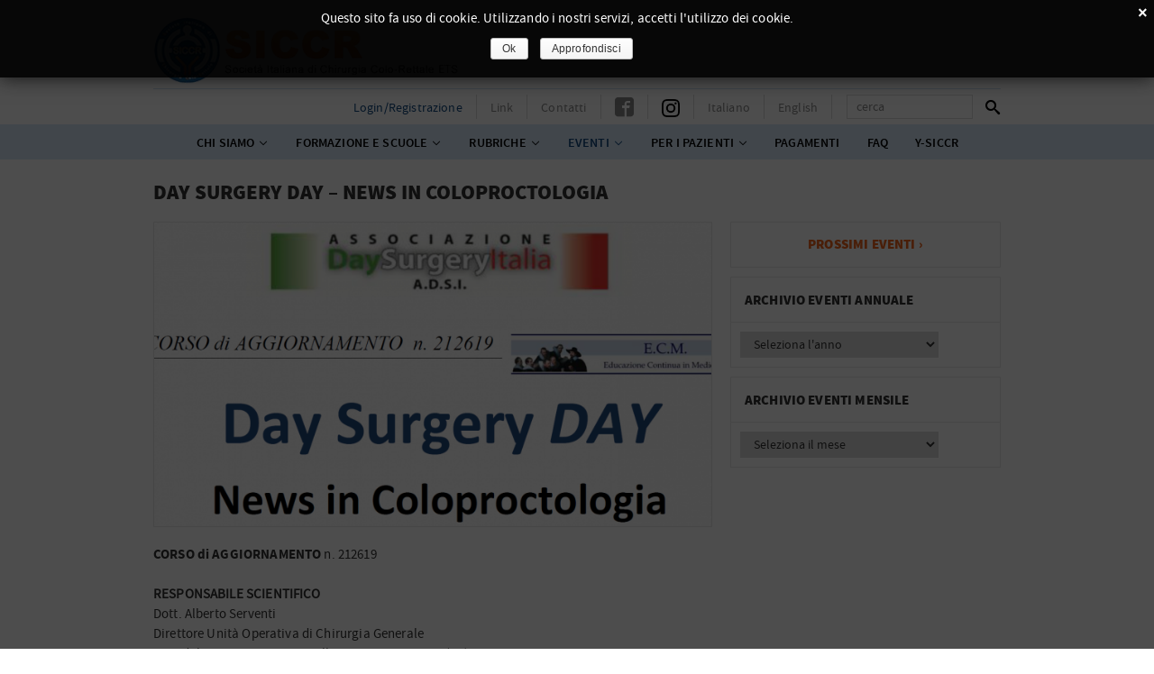

--- FILE ---
content_type: text/html; charset=UTF-8
request_url: https://www.siccr.org/2018/03/day-surgery-day-news-in-coloproctologia/
body_size: 19030
content:

<!DOCTYPE html>
<!--[if IE 7]>
<html class="ie ie7" lang="it-IT">
<![endif]-->
<!--[if IE 8]>
<html class="ie ie8" lang="it-IT">
<![endif]-->
<!--[if !(IE 7) & !(IE 8)]><!-->
<html lang="it-IT">
<!--<![endif]-->
<head>
	<meta charset="UTF-8">

	<title>Day Surgery DAY &#8211; News in Coloproctologia | Siccr - Società Italiana di Chirurgia Colo-Rettale</title>

	<link rel="profile" href="http://gmpg.org/xfn/11">
	<link rel="pingback" href="https://www.siccr.org/xmlrpc.php">

	<meta name="viewport" content="width=device-width, initial-scale=1, maximum-scale=1">

	<link href='https://fonts.googleapis.com/css?family=Source+Sans+Pro:400,600,700,900' rel='stylesheet' type='text/css'>

	<link rel="stylesheet" href="https://www.siccr.org/wp-content/themes/SICCR_2015/style.css" type="text/css" media="screen" />
	<link rel="stylesheet" href="https://www.siccr.org/wp-content/themes/SICCR_2015/mega-menu.css" type="text/css" media="screen" />



    <!--[if lt IE 9]>
      <script src="//html5shiv.googlecode.com/svn/trunk/html5.js"></script>
    <![endif]-->
 

 	<meta name='robots' content='max-image-preview:large' />
<link rel="alternate" hreflang="it-it" href="https://www.siccr.org/2018/03/day-surgery-day-news-in-coloproctologia/" />
<link rel="alternate" hreflang="en-us" href="https://www.siccr.org/en/2018/03/day-surgery-day-news-in-coloproctologia/" />
<link rel="alternate" hreflang="x-default" href="https://www.siccr.org/2018/03/day-surgery-day-news-in-coloproctologia/" />
<link rel='dns-prefetch' href='//widgetlogic.org' />
<link rel='dns-prefetch' href='//ajax.googleapis.com' />
<link rel='dns-prefetch' href='//hcaptcha.com' />
<link rel="alternate" type="application/rss+xml" title="Siccr - Società Italiana di Chirurgia Colo-Rettale &raquo; Feed" href="https://www.siccr.org/feed/" />
<link rel="alternate" type="application/rss+xml" title="Siccr - Società Italiana di Chirurgia Colo-Rettale &raquo; Feed dei commenti" href="https://www.siccr.org/comments/feed/" />
<script type="text/javascript">
/* <![CDATA[ */
window._wpemojiSettings = {"baseUrl":"https:\/\/s.w.org\/images\/core\/emoji\/14.0.0\/72x72\/","ext":".png","svgUrl":"https:\/\/s.w.org\/images\/core\/emoji\/14.0.0\/svg\/","svgExt":".svg","source":{"concatemoji":"https:\/\/www.siccr.org\/wp-includes\/js\/wp-emoji-release.min.js?ver=6.4.3"}};
/*! This file is auto-generated */
!function(i,n){var o,s,e;function c(e){try{var t={supportTests:e,timestamp:(new Date).valueOf()};sessionStorage.setItem(o,JSON.stringify(t))}catch(e){}}function p(e,t,n){e.clearRect(0,0,e.canvas.width,e.canvas.height),e.fillText(t,0,0);var t=new Uint32Array(e.getImageData(0,0,e.canvas.width,e.canvas.height).data),r=(e.clearRect(0,0,e.canvas.width,e.canvas.height),e.fillText(n,0,0),new Uint32Array(e.getImageData(0,0,e.canvas.width,e.canvas.height).data));return t.every(function(e,t){return e===r[t]})}function u(e,t,n){switch(t){case"flag":return n(e,"\ud83c\udff3\ufe0f\u200d\u26a7\ufe0f","\ud83c\udff3\ufe0f\u200b\u26a7\ufe0f")?!1:!n(e,"\ud83c\uddfa\ud83c\uddf3","\ud83c\uddfa\u200b\ud83c\uddf3")&&!n(e,"\ud83c\udff4\udb40\udc67\udb40\udc62\udb40\udc65\udb40\udc6e\udb40\udc67\udb40\udc7f","\ud83c\udff4\u200b\udb40\udc67\u200b\udb40\udc62\u200b\udb40\udc65\u200b\udb40\udc6e\u200b\udb40\udc67\u200b\udb40\udc7f");case"emoji":return!n(e,"\ud83e\udef1\ud83c\udffb\u200d\ud83e\udef2\ud83c\udfff","\ud83e\udef1\ud83c\udffb\u200b\ud83e\udef2\ud83c\udfff")}return!1}function f(e,t,n){var r="undefined"!=typeof WorkerGlobalScope&&self instanceof WorkerGlobalScope?new OffscreenCanvas(300,150):i.createElement("canvas"),a=r.getContext("2d",{willReadFrequently:!0}),o=(a.textBaseline="top",a.font="600 32px Arial",{});return e.forEach(function(e){o[e]=t(a,e,n)}),o}function t(e){var t=i.createElement("script");t.src=e,t.defer=!0,i.head.appendChild(t)}"undefined"!=typeof Promise&&(o="wpEmojiSettingsSupports",s=["flag","emoji"],n.supports={everything:!0,everythingExceptFlag:!0},e=new Promise(function(e){i.addEventListener("DOMContentLoaded",e,{once:!0})}),new Promise(function(t){var n=function(){try{var e=JSON.parse(sessionStorage.getItem(o));if("object"==typeof e&&"number"==typeof e.timestamp&&(new Date).valueOf()<e.timestamp+604800&&"object"==typeof e.supportTests)return e.supportTests}catch(e){}return null}();if(!n){if("undefined"!=typeof Worker&&"undefined"!=typeof OffscreenCanvas&&"undefined"!=typeof URL&&URL.createObjectURL&&"undefined"!=typeof Blob)try{var e="postMessage("+f.toString()+"("+[JSON.stringify(s),u.toString(),p.toString()].join(",")+"));",r=new Blob([e],{type:"text/javascript"}),a=new Worker(URL.createObjectURL(r),{name:"wpTestEmojiSupports"});return void(a.onmessage=function(e){c(n=e.data),a.terminate(),t(n)})}catch(e){}c(n=f(s,u,p))}t(n)}).then(function(e){for(var t in e)n.supports[t]=e[t],n.supports.everything=n.supports.everything&&n.supports[t],"flag"!==t&&(n.supports.everythingExceptFlag=n.supports.everythingExceptFlag&&n.supports[t]);n.supports.everythingExceptFlag=n.supports.everythingExceptFlag&&!n.supports.flag,n.DOMReady=!1,n.readyCallback=function(){n.DOMReady=!0}}).then(function(){return e}).then(function(){var e;n.supports.everything||(n.readyCallback(),(e=n.source||{}).concatemoji?t(e.concatemoji):e.wpemoji&&e.twemoji&&(t(e.twemoji),t(e.wpemoji)))}))}((window,document),window._wpemojiSettings);
/* ]]> */
</script>
<style id='wp-emoji-styles-inline-css' type='text/css'>

	img.wp-smiley, img.emoji {
		display: inline !important;
		border: none !important;
		box-shadow: none !important;
		height: 1em !important;
		width: 1em !important;
		margin: 0 0.07em !important;
		vertical-align: -0.1em !important;
		background: none !important;
		padding: 0 !important;
	}
</style>
<link rel='stylesheet' id='wp-block-library-css' href='https://www.siccr.org/wp-includes/css/dist/block-library/style.min.css?ver=6.4.3' type='text/css' media='all' />
<link rel='stylesheet' id='block-widget-css' href='https://www.siccr.org/wp-content/plugins/widget-logic/block_widget/css/widget.css?ver=1725354724' type='text/css' media='all' />
<style id='classic-theme-styles-inline-css' type='text/css'>
/*! This file is auto-generated */
.wp-block-button__link{color:#fff;background-color:#32373c;border-radius:9999px;box-shadow:none;text-decoration:none;padding:calc(.667em + 2px) calc(1.333em + 2px);font-size:1.125em}.wp-block-file__button{background:#32373c;color:#fff;text-decoration:none}
</style>
<style id='global-styles-inline-css' type='text/css'>
body{--wp--preset--color--black: #000000;--wp--preset--color--cyan-bluish-gray: #abb8c3;--wp--preset--color--white: #ffffff;--wp--preset--color--pale-pink: #f78da7;--wp--preset--color--vivid-red: #cf2e2e;--wp--preset--color--luminous-vivid-orange: #ff6900;--wp--preset--color--luminous-vivid-amber: #fcb900;--wp--preset--color--light-green-cyan: #7bdcb5;--wp--preset--color--vivid-green-cyan: #00d084;--wp--preset--color--pale-cyan-blue: #8ed1fc;--wp--preset--color--vivid-cyan-blue: #0693e3;--wp--preset--color--vivid-purple: #9b51e0;--wp--preset--gradient--vivid-cyan-blue-to-vivid-purple: linear-gradient(135deg,rgba(6,147,227,1) 0%,rgb(155,81,224) 100%);--wp--preset--gradient--light-green-cyan-to-vivid-green-cyan: linear-gradient(135deg,rgb(122,220,180) 0%,rgb(0,208,130) 100%);--wp--preset--gradient--luminous-vivid-amber-to-luminous-vivid-orange: linear-gradient(135deg,rgba(252,185,0,1) 0%,rgba(255,105,0,1) 100%);--wp--preset--gradient--luminous-vivid-orange-to-vivid-red: linear-gradient(135deg,rgba(255,105,0,1) 0%,rgb(207,46,46) 100%);--wp--preset--gradient--very-light-gray-to-cyan-bluish-gray: linear-gradient(135deg,rgb(238,238,238) 0%,rgb(169,184,195) 100%);--wp--preset--gradient--cool-to-warm-spectrum: linear-gradient(135deg,rgb(74,234,220) 0%,rgb(151,120,209) 20%,rgb(207,42,186) 40%,rgb(238,44,130) 60%,rgb(251,105,98) 80%,rgb(254,248,76) 100%);--wp--preset--gradient--blush-light-purple: linear-gradient(135deg,rgb(255,206,236) 0%,rgb(152,150,240) 100%);--wp--preset--gradient--blush-bordeaux: linear-gradient(135deg,rgb(254,205,165) 0%,rgb(254,45,45) 50%,rgb(107,0,62) 100%);--wp--preset--gradient--luminous-dusk: linear-gradient(135deg,rgb(255,203,112) 0%,rgb(199,81,192) 50%,rgb(65,88,208) 100%);--wp--preset--gradient--pale-ocean: linear-gradient(135deg,rgb(255,245,203) 0%,rgb(182,227,212) 50%,rgb(51,167,181) 100%);--wp--preset--gradient--electric-grass: linear-gradient(135deg,rgb(202,248,128) 0%,rgb(113,206,126) 100%);--wp--preset--gradient--midnight: linear-gradient(135deg,rgb(2,3,129) 0%,rgb(40,116,252) 100%);--wp--preset--font-size--small: 13px;--wp--preset--font-size--medium: 20px;--wp--preset--font-size--large: 36px;--wp--preset--font-size--x-large: 42px;--wp--preset--spacing--20: 0.44rem;--wp--preset--spacing--30: 0.67rem;--wp--preset--spacing--40: 1rem;--wp--preset--spacing--50: 1.5rem;--wp--preset--spacing--60: 2.25rem;--wp--preset--spacing--70: 3.38rem;--wp--preset--spacing--80: 5.06rem;--wp--preset--shadow--natural: 6px 6px 9px rgba(0, 0, 0, 0.2);--wp--preset--shadow--deep: 12px 12px 50px rgba(0, 0, 0, 0.4);--wp--preset--shadow--sharp: 6px 6px 0px rgba(0, 0, 0, 0.2);--wp--preset--shadow--outlined: 6px 6px 0px -3px rgba(255, 255, 255, 1), 6px 6px rgba(0, 0, 0, 1);--wp--preset--shadow--crisp: 6px 6px 0px rgba(0, 0, 0, 1);}:where(.is-layout-flex){gap: 0.5em;}:where(.is-layout-grid){gap: 0.5em;}body .is-layout-flow > .alignleft{float: left;margin-inline-start: 0;margin-inline-end: 2em;}body .is-layout-flow > .alignright{float: right;margin-inline-start: 2em;margin-inline-end: 0;}body .is-layout-flow > .aligncenter{margin-left: auto !important;margin-right: auto !important;}body .is-layout-constrained > .alignleft{float: left;margin-inline-start: 0;margin-inline-end: 2em;}body .is-layout-constrained > .alignright{float: right;margin-inline-start: 2em;margin-inline-end: 0;}body .is-layout-constrained > .aligncenter{margin-left: auto !important;margin-right: auto !important;}body .is-layout-constrained > :where(:not(.alignleft):not(.alignright):not(.alignfull)){max-width: var(--wp--style--global--content-size);margin-left: auto !important;margin-right: auto !important;}body .is-layout-constrained > .alignwide{max-width: var(--wp--style--global--wide-size);}body .is-layout-flex{display: flex;}body .is-layout-flex{flex-wrap: wrap;align-items: center;}body .is-layout-flex > *{margin: 0;}body .is-layout-grid{display: grid;}body .is-layout-grid > *{margin: 0;}:where(.wp-block-columns.is-layout-flex){gap: 2em;}:where(.wp-block-columns.is-layout-grid){gap: 2em;}:where(.wp-block-post-template.is-layout-flex){gap: 1.25em;}:where(.wp-block-post-template.is-layout-grid){gap: 1.25em;}.has-black-color{color: var(--wp--preset--color--black) !important;}.has-cyan-bluish-gray-color{color: var(--wp--preset--color--cyan-bluish-gray) !important;}.has-white-color{color: var(--wp--preset--color--white) !important;}.has-pale-pink-color{color: var(--wp--preset--color--pale-pink) !important;}.has-vivid-red-color{color: var(--wp--preset--color--vivid-red) !important;}.has-luminous-vivid-orange-color{color: var(--wp--preset--color--luminous-vivid-orange) !important;}.has-luminous-vivid-amber-color{color: var(--wp--preset--color--luminous-vivid-amber) !important;}.has-light-green-cyan-color{color: var(--wp--preset--color--light-green-cyan) !important;}.has-vivid-green-cyan-color{color: var(--wp--preset--color--vivid-green-cyan) !important;}.has-pale-cyan-blue-color{color: var(--wp--preset--color--pale-cyan-blue) !important;}.has-vivid-cyan-blue-color{color: var(--wp--preset--color--vivid-cyan-blue) !important;}.has-vivid-purple-color{color: var(--wp--preset--color--vivid-purple) !important;}.has-black-background-color{background-color: var(--wp--preset--color--black) !important;}.has-cyan-bluish-gray-background-color{background-color: var(--wp--preset--color--cyan-bluish-gray) !important;}.has-white-background-color{background-color: var(--wp--preset--color--white) !important;}.has-pale-pink-background-color{background-color: var(--wp--preset--color--pale-pink) !important;}.has-vivid-red-background-color{background-color: var(--wp--preset--color--vivid-red) !important;}.has-luminous-vivid-orange-background-color{background-color: var(--wp--preset--color--luminous-vivid-orange) !important;}.has-luminous-vivid-amber-background-color{background-color: var(--wp--preset--color--luminous-vivid-amber) !important;}.has-light-green-cyan-background-color{background-color: var(--wp--preset--color--light-green-cyan) !important;}.has-vivid-green-cyan-background-color{background-color: var(--wp--preset--color--vivid-green-cyan) !important;}.has-pale-cyan-blue-background-color{background-color: var(--wp--preset--color--pale-cyan-blue) !important;}.has-vivid-cyan-blue-background-color{background-color: var(--wp--preset--color--vivid-cyan-blue) !important;}.has-vivid-purple-background-color{background-color: var(--wp--preset--color--vivid-purple) !important;}.has-black-border-color{border-color: var(--wp--preset--color--black) !important;}.has-cyan-bluish-gray-border-color{border-color: var(--wp--preset--color--cyan-bluish-gray) !important;}.has-white-border-color{border-color: var(--wp--preset--color--white) !important;}.has-pale-pink-border-color{border-color: var(--wp--preset--color--pale-pink) !important;}.has-vivid-red-border-color{border-color: var(--wp--preset--color--vivid-red) !important;}.has-luminous-vivid-orange-border-color{border-color: var(--wp--preset--color--luminous-vivid-orange) !important;}.has-luminous-vivid-amber-border-color{border-color: var(--wp--preset--color--luminous-vivid-amber) !important;}.has-light-green-cyan-border-color{border-color: var(--wp--preset--color--light-green-cyan) !important;}.has-vivid-green-cyan-border-color{border-color: var(--wp--preset--color--vivid-green-cyan) !important;}.has-pale-cyan-blue-border-color{border-color: var(--wp--preset--color--pale-cyan-blue) !important;}.has-vivid-cyan-blue-border-color{border-color: var(--wp--preset--color--vivid-cyan-blue) !important;}.has-vivid-purple-border-color{border-color: var(--wp--preset--color--vivid-purple) !important;}.has-vivid-cyan-blue-to-vivid-purple-gradient-background{background: var(--wp--preset--gradient--vivid-cyan-blue-to-vivid-purple) !important;}.has-light-green-cyan-to-vivid-green-cyan-gradient-background{background: var(--wp--preset--gradient--light-green-cyan-to-vivid-green-cyan) !important;}.has-luminous-vivid-amber-to-luminous-vivid-orange-gradient-background{background: var(--wp--preset--gradient--luminous-vivid-amber-to-luminous-vivid-orange) !important;}.has-luminous-vivid-orange-to-vivid-red-gradient-background{background: var(--wp--preset--gradient--luminous-vivid-orange-to-vivid-red) !important;}.has-very-light-gray-to-cyan-bluish-gray-gradient-background{background: var(--wp--preset--gradient--very-light-gray-to-cyan-bluish-gray) !important;}.has-cool-to-warm-spectrum-gradient-background{background: var(--wp--preset--gradient--cool-to-warm-spectrum) !important;}.has-blush-light-purple-gradient-background{background: var(--wp--preset--gradient--blush-light-purple) !important;}.has-blush-bordeaux-gradient-background{background: var(--wp--preset--gradient--blush-bordeaux) !important;}.has-luminous-dusk-gradient-background{background: var(--wp--preset--gradient--luminous-dusk) !important;}.has-pale-ocean-gradient-background{background: var(--wp--preset--gradient--pale-ocean) !important;}.has-electric-grass-gradient-background{background: var(--wp--preset--gradient--electric-grass) !important;}.has-midnight-gradient-background{background: var(--wp--preset--gradient--midnight) !important;}.has-small-font-size{font-size: var(--wp--preset--font-size--small) !important;}.has-medium-font-size{font-size: var(--wp--preset--font-size--medium) !important;}.has-large-font-size{font-size: var(--wp--preset--font-size--large) !important;}.has-x-large-font-size{font-size: var(--wp--preset--font-size--x-large) !important;}
.wp-block-navigation a:where(:not(.wp-element-button)){color: inherit;}
:where(.wp-block-post-template.is-layout-flex){gap: 1.25em;}:where(.wp-block-post-template.is-layout-grid){gap: 1.25em;}
:where(.wp-block-columns.is-layout-flex){gap: 2em;}:where(.wp-block-columns.is-layout-grid){gap: 2em;}
.wp-block-pullquote{font-size: 1.5em;line-height: 1.6;}
</style>
<link rel='stylesheet' id='cookie-notice-front-css' href='https://www.siccr.org/wp-content/plugins/dynamic-cookie-blocker/css/front.css?ver=6.4.3' type='text/css' media='all' />
<link rel='stylesheet' id='iwmp-styles-css' href='https://www.siccr.org/wp-content/plugins/iw-magnific-popup/includes/assets/magnific-popup.css?ver=6.4.3' type='text/css' media='all' />
<link rel='stylesheet' id='wpml-legacy-horizontal-list-0-css' href='https://www.siccr.org/wp-content/plugins/sitepress-multilingual-cms/templates/language-switchers/legacy-list-horizontal/style.min.css?ver=1' type='text/css' media='all' />
<style id='wpml-legacy-horizontal-list-0-inline-css' type='text/css'>
.wpml-ls-statics-shortcode_actions{background-color:#ffffff;}.wpml-ls-statics-shortcode_actions, .wpml-ls-statics-shortcode_actions .wpml-ls-sub-menu, .wpml-ls-statics-shortcode_actions a {border-color:#cdcdcd;}.wpml-ls-statics-shortcode_actions a, .wpml-ls-statics-shortcode_actions .wpml-ls-sub-menu a, .wpml-ls-statics-shortcode_actions .wpml-ls-sub-menu a:link, .wpml-ls-statics-shortcode_actions li:not(.wpml-ls-current-language) .wpml-ls-link, .wpml-ls-statics-shortcode_actions li:not(.wpml-ls-current-language) .wpml-ls-link:link {color:#444444;background-color:#ffffff;}.wpml-ls-statics-shortcode_actions .wpml-ls-sub-menu a:hover,.wpml-ls-statics-shortcode_actions .wpml-ls-sub-menu a:focus, .wpml-ls-statics-shortcode_actions .wpml-ls-sub-menu a:link:hover, .wpml-ls-statics-shortcode_actions .wpml-ls-sub-menu a:link:focus {color:#000000;background-color:#eeeeee;}.wpml-ls-statics-shortcode_actions .wpml-ls-current-language > a {color:#444444;background-color:#ffffff;}.wpml-ls-statics-shortcode_actions .wpml-ls-current-language:hover>a, .wpml-ls-statics-shortcode_actions .wpml-ls-current-language>a:focus {color:#000000;background-color:#eeeeee;}
</style>
<link rel='stylesheet' id='dashicons-css' href='https://www.siccr.org/wp-includes/css/dashicons.min.css?ver=6.4.3' type='text/css' media='all' />
<link rel='stylesheet' id='cms-navigation-style-base-css' href='https://www.siccr.org/wp-content/plugins/wpml-cms-nav/res/css/cms-navigation-base.css?ver=1.5.6' type='text/css' media='screen' />
<link rel='stylesheet' id='cms-navigation-style-css' href='https://www.siccr.org/wp-content/plugins/wpml-cms-nav/res/css/cms-navigation.css?ver=1.5.6' type='text/css' media='screen' />
<script type="text/javascript" src="https://ajax.googleapis.com/ajax/libs/jquery/1.10.0/jquery.min.js" id="jquery-js"></script>
<link rel="https://api.w.org/" href="https://www.siccr.org/wp-json/" /><link rel="alternate" type="application/json" href="https://www.siccr.org/wp-json/wp/v2/posts/17267" /><link rel="EditURI" type="application/rsd+xml" title="RSD" href="https://www.siccr.org/xmlrpc.php?rsd" />
<meta name="generator" content="WordPress 6.4.3" />
<link rel="canonical" href="https://www.siccr.org/2018/03/day-surgery-day-news-in-coloproctologia/" />
<link rel='shortlink' href='https://www.siccr.org/?p=17267' />
<link rel="alternate" type="application/json+oembed" href="https://www.siccr.org/wp-json/oembed/1.0/embed?url=https%3A%2F%2Fwww.siccr.org%2F2018%2F03%2Fday-surgery-day-news-in-coloproctologia%2F" />
<link rel="alternate" type="text/xml+oembed" href="https://www.siccr.org/wp-json/oembed/1.0/embed?url=https%3A%2F%2Fwww.siccr.org%2F2018%2F03%2Fday-surgery-day-news-in-coloproctologia%2F&#038;format=xml" />
<meta name="generator" content="WPML ver:4.8.4 stt:1,27;" />

        <script>
			window.dcb_cookie_yes = 'Cookie Consentiti: <font color=green>SI</font>';
			window.dcb_cookie_no  = 'Cookie Consentiti: <font color=red>NO</font>';
    		
			// Ensure window.console.log() is defined
			if(!window.console) window.console = {};
			if(!window.console.log) window.console.log = function() { };
    		    		
            function upds_log(m1, m2, m3, m4, m5) {
                if(console && console.log) 
					console.log('DCB: ' + m1, m2 || '', m3 || '', m4 || '', m5 || '');
            }

            function upds_getCookie(cname)  {
                var name = cname + '='; var ca = document.cookie.split(';');
                for(var i=0; i<ca.length; i++) {
                    var c = ca[i];
                    while (c.charAt(0) == ' ') c = c.substring(1);
                    if (c.indexOf(name) == 0) return c.substring(name.length,c.length);
                }
                return '';
            }
    		
			function upds_deleteCookie(name) { document.cookie = name + '=;expires=Thu, 01 Jan 1970 00:00:01 GMT;path=/;'; }    		
        </script>
    		
        <style>
			span.upds_cookie_policy
			{ 
				width:0px; height: 0px;  margin: 0 !important; padding: 0 !important; 
			} 

			.upds-no-cookie-placeholder
			{
    			background-color: #eee;
    			border: 1px solid #aaa;
    			display: none;    
			}
    		
    		.dcb_cookie_button { width: 80px; border-radius: 5px; }
		</style><style>
.h-captcha{position:relative;display:block;margin-bottom:2rem;padding:0;clear:both}.h-captcha[data-size="normal"]{width:302px;height:76px}.h-captcha[data-size="compact"]{width:158px;height:138px}.h-captcha[data-size="invisible"]{display:none}.h-captcha iframe{z-index:1}.h-captcha::before{content:"";display:block;position:absolute;top:0;left:0;background:url(https://www.siccr.org/wp-content/plugins/hcaptcha-for-forms-and-more/assets/images/hcaptcha-div-logo.svg) no-repeat;border:1px solid #fff0;border-radius:4px;box-sizing:border-box}.h-captcha::after{content:"The hCaptcha loading is delayed until user interaction.";font-family:-apple-system,system-ui,BlinkMacSystemFont,"Segoe UI",Roboto,Oxygen,Ubuntu,"Helvetica Neue",Arial,sans-serif;font-size:10px;font-weight:500;position:absolute;top:0;bottom:0;left:0;right:0;box-sizing:border-box;color:#bf1722;opacity:0}.h-captcha:not(:has(iframe))::after{animation:hcap-msg-fade-in .3s ease forwards;animation-delay:2s}.h-captcha:has(iframe)::after{animation:none;opacity:0}@keyframes hcap-msg-fade-in{to{opacity:1}}.h-captcha[data-size="normal"]::before{width:302px;height:76px;background-position:93.8% 28%}.h-captcha[data-size="normal"]::after{width:302px;height:76px;display:flex;flex-wrap:wrap;align-content:center;line-height:normal;padding:0 75px 0 10px}.h-captcha[data-size="compact"]::before{width:158px;height:138px;background-position:49.9% 78.8%}.h-captcha[data-size="compact"]::after{width:158px;height:138px;text-align:center;line-height:normal;padding:24px 10px 10px 10px}.h-captcha[data-theme="light"]::before,body.is-light-theme .h-captcha[data-theme="auto"]::before,.h-captcha[data-theme="auto"]::before{background-color:#fafafa;border:1px solid #e0e0e0}.h-captcha[data-theme="dark"]::before,body.is-dark-theme .h-captcha[data-theme="auto"]::before,html.wp-dark-mode-active .h-captcha[data-theme="auto"]::before,html.drdt-dark-mode .h-captcha[data-theme="auto"]::before{background-image:url(https://www.siccr.org/wp-content/plugins/hcaptcha-for-forms-and-more/assets/images/hcaptcha-div-logo-white.svg);background-repeat:no-repeat;background-color:#333;border:1px solid #f5f5f5}@media (prefers-color-scheme:dark){.h-captcha[data-theme="auto"]::before{background-image:url(https://www.siccr.org/wp-content/plugins/hcaptcha-for-forms-and-more/assets/images/hcaptcha-div-logo-white.svg);background-repeat:no-repeat;background-color:#333;border:1px solid #f5f5f5}}.h-captcha[data-theme="custom"]::before{background-color:initial}.h-captcha[data-size="invisible"]::before,.h-captcha[data-size="invisible"]::after{display:none}.h-captcha iframe{position:relative}div[style*="z-index: 2147483647"] div[style*="border-width: 11px"][style*="position: absolute"][style*="pointer-events: none"]{border-style:none}
</style>
<link rel="icon" href="https://www.siccr.org/wp-content/uploads/2024/03/cropped-logo_siccr_t-32x32.png" sizes="32x32" />
<link rel="icon" href="https://www.siccr.org/wp-content/uploads/2024/03/cropped-logo_siccr_t-192x192.png" sizes="192x192" />
<link rel="apple-touch-icon" href="https://www.siccr.org/wp-content/uploads/2024/03/cropped-logo_siccr_t-180x180.png" />
<meta name="msapplication-TileImage" content="https://www.siccr.org/wp-content/uploads/2024/03/cropped-logo_siccr_t-270x270.png" />
		<style type="text/css" id="wp-custom-css">
			#header {
    width: 100%;
    float: left;
    margin: 0;
    padding: 0;
    background-color: white;
}		</style>
		<style type="text/css">/** Mega Menu CSS: disabled **/</style>
</head>

<body id="top" class="post-template-default single single-post postid-17267 single-format-standard mega-menu-primary singular chrome osx eventi patrocinato-siccr two-column right-sidebar">

	<!-- inizio header -->
	<div id="header">

		<div class="container">

			<div class="logo">
				<a href="https://www.siccr.org"><img src="https://www.siccr.org/wp-content/themes/SICCR_2015/images/SICCR_logo_ets.png" width="330" height="74" /></a>
			</div><!-- /logo -->
    
			<div class="mobileNav"><a id="mobileNavIcon" href="#"><span class="icon-menu"></span></a></div>
            
            <div class="nav-responsive">
    
            	<div class="navs nav-secondary">
					<ul>

                                                    <li><a href="#logs" class="scroll">Login/Registrazione</a></li>
                        
						<li id="menu-item-71" class="menu-item menu-item-type-post_type menu-item-object-page menu-item-71"><a href="https://www.siccr.org/link/">Link</a></li>
<li id="menu-item-70" class="menu-item menu-item-type-post_type menu-item-object-page menu-item-70"><a href="https://www.siccr.org/contatti/">Contatti</a></li>

						<li><a href="https://www.facebook.com/pages/SICCR-Societ%C3%A0-Italiana-di-Chirurgia-ColoRettale/115615668461223?ref=ts&fref=ts" target="_blank"><span class="icon-facebook"></span></a></li>
						<li><a href="https://www.instagram.com/siccr_2003/?hl=it" target="_blank"><span style="font-size: 150%; line-height: 18px; float: left;"><img src="https://www.siccr.org/wp-content/themes/SICCR_2015/images/inst-glyph.png" height="20"</span></a></li>
                        <li class="icl-it">
                        <a href="https://www.siccr.org/2018/03/day-surgery-day-news-in-coloproctologia/" class="lang_sel_other" title="Italiano">Italiano</a>
                    </li><li class="icl-en">
                        <a href="https://www.siccr.org/en/2018/03/day-surgery-day-news-in-coloproctologia/" class="lang_sel_other" title="Inglese">English</a>
                    </li>                        <li class="search-form">
							                                <form role="search" method="get" id="searchform" action="https://www.siccr.org/">
                                    <input class="textbox" type="text" name="s" id="s" placeholder="cerca" />
                                    <input class="button" type="submit" id="searchsubmit" value="&#xe986;" />
                                </form>
                                                    </li>
					</ul>
                </div><!-- /nav-secondary -->
                
            </div><!-- /nav-responsive -->
                
		</div><!-- /container -->

		<div class="navs nav-primary">
			<div class="container">
				<div id="mega-menu-wrap-primary" class="mega-menu-wrap"><div class="mega-menu-toggle"><div class="mega-toggle-blocks-left"></div><div class="mega-toggle-blocks-center"></div><div class="mega-toggle-blocks-right"><div class='mega-toggle-block mega-menu-toggle-animated-block mega-toggle-block-0' id='mega-toggle-block-0'><button aria-label="Toggle Menu" class="mega-toggle-animated mega-toggle-animated-slider" type="button" aria-expanded="false">
                  <span class="mega-toggle-animated-box">
                    <span class="mega-toggle-animated-inner"></span>
                  </span>
                </button></div></div></div><ul id="mega-menu-primary" class="mega-menu max-mega-menu mega-menu-horizontal mega-no-js" data-event="hover_intent" data-effect="fade" data-effect-speed="200" data-effect-mobile="disabled" data-effect-speed-mobile="0" data-mobile-force-width="false" data-second-click="close" data-document-click="collapse" data-vertical-behaviour="standard" data-breakpoint="768" data-unbind="true" data-mobile-state="collapse_all" data-mobile-direction="vertical" data-hover-intent-timeout="300" data-hover-intent-interval="100"><li class="mega-menu-item mega-menu-item-type-custom mega-menu-item-object-custom mega-menu-item-has-children mega-menu-megamenu mega-align-bottom-left mega-menu-megamenu mega-menu-item-52" id="mega-menu-item-52"><a class="mega-menu-link" href="#" aria-expanded="false" tabindex="0">Chi siamo<span class="mega-indicator" aria-hidden="true"></span></a>
<ul class="mega-sub-menu">
<li class="mega-menu-item mega-menu-item-type-post_type mega-menu-item-object-page mega-menu-column-standard mega-menu-columns-1-of-3 mega-menu-item-36" style="--columns:3; --span:1" id="mega-menu-item-36"><a class="mega-menu-link" href="https://www.siccr.org/mission-and-vision/">Mission and Vision</a></li><li class="mega-menu-item mega-menu-item-type-post_type mega-menu-item-object-page mega-menu-column-standard mega-menu-columns-1-of-3 mega-menu-item-37" style="--columns:3; --span:1" id="mega-menu-item-37"><a class="mega-menu-link" href="https://www.siccr.org/consiglio-direttivo/">Consiglio Direttivo</a></li><li class="mega-menu-item mega-menu-item-type-post_type mega-menu-item-object-page mega-menu-column-standard mega-menu-columns-1-of-3 mega-menu-item-38" style="--columns:3; --span:1" id="mega-menu-item-38"><a class="mega-menu-link" href="https://www.siccr.org/statuto/">Statuto</a></li><li class="mega-menu-item mega-menu-item-type-post_type mega-menu-item-object-page mega-menu-column-standard mega-menu-columns-1-of-3 mega-menu-clear mega-menu-item-39" style="--columns:3; --span:1" id="mega-menu-item-39"><a class="mega-menu-link" href="https://www.siccr.org/regolamento/">Regolamento e Codice Etico</a></li><li class="mega-menu-item mega-menu-item-type-custom mega-menu-item-object-custom mega-menu-item-has-children mega-menu-column-standard mega-menu-columns-1-of-3 mega-menu-item-5808" style="--columns:3; --span:1" id="mega-menu-item-5808"><a class="mega-menu-link" href="#">Diventa Socio SICCR<span class="mega-indicator" aria-hidden="true"></span></a>
	<ul class="mega-sub-menu">
<li class="mega-menu-item mega-menu-item-type-post_type mega-menu-item-object-page mega-menu-item-40" id="mega-menu-item-40"><a class="mega-menu-link" href="https://www.siccr.org/diventa-socio-siccr/">Diventa Socio</a></li><li class="mega-menu-item mega-menu-item-type-post_type mega-menu-item-object-page mega-menu-item-5805" id="mega-menu-item-5805"><a class="mega-menu-link" href="https://www.siccr.org/diventa-socio-siccr/registrazione-socio/">Registrazione online</a></li>	</ul>
</li><li class="mega-menu-item mega-menu-item-type-post_type mega-menu-item-object-page mega-menu-column-standard mega-menu-columns-1-of-3 mega-menu-item-42" style="--columns:3; --span:1" id="mega-menu-item-42"><a class="mega-menu-link" href="https://www.siccr.org/istituisci-una-ucp-siccr/">Istituisci una UCP SICCR</a></li><li class="mega-menu-item mega-menu-item-type-post_type mega-menu-item-object-page mega-menu-column-standard mega-menu-columns-1-of-3 mega-menu-clear mega-menu-item-41" style="--columns:3; --span:1" id="mega-menu-item-41"><a class="mega-menu-link" href="https://www.siccr.org/criteri-di-patrocinio/">Criteri di patrocinio</a></li><li class="mega-menu-item mega-menu-item-type-post_type mega-menu-item-object-page mega-menu-column-standard mega-menu-columns-1-of-3 mega-menu-item-43" style="--columns:3; --span:1" id="mega-menu-item-43"><a class="mega-menu-link" href="https://www.siccr.org/verbali-societari/">Verbali societari <span class="icon-lock"></span></a></li><li class="mega-menu-item mega-menu-item-type-post_type mega-menu-item-object-page mega-menu-column-standard mega-menu-columns-1-of-3 mega-menu-item-44" style="--columns:3; --span:1" id="mega-menu-item-44"><a class="mega-menu-link" href="https://www.siccr.org/collegio-dei-past-president/">Collegio Past-President/Probiviri</a></li><li class="mega-menu-item mega-menu-item-type-post_type mega-menu-item-object-page mega-menu-column-standard mega-menu-columns-1-of-3 mega-menu-clear mega-menu-item-20067" style="--columns:3; --span:1" id="mega-menu-item-20067"><a class="mega-menu-link" href="https://www.siccr.org/comitato-scientifico/">Comitato Scientifico</a></li><li class="mega-menu-item mega-menu-item-type-post_type mega-menu-item-object-page mega-menu-column-standard mega-menu-columns-1-of-3 mega-menu-item-20562" style="--columns:3; --span:1" id="mega-menu-item-20562"><a class="mega-menu-link" href="https://www.siccr.org/comitato-editoriale/">Comitato editoriale</a></li><li class="mega-menu-item mega-menu-item-type-post_type mega-menu-item-object-page mega-menu-column-standard mega-menu-columns-1-of-3 mega-menu-item-45" style="--columns:3; --span:1" id="mega-menu-item-45"><a class="mega-menu-link" href="https://www.siccr.org/soci-onorari/">Soci onorari</a></li><li class="mega-menu-item mega-menu-item-type-post_type mega-menu-item-object-page mega-menu-column-standard mega-menu-columns-1-of-3 mega-menu-clear mega-menu-item-46" style="--columns:3; --span:1" id="mega-menu-item-46"><a class="mega-menu-link" href="https://www.siccr.org/membri-corrispondenti/">Membri corrispondenti</a></li><li class="mega-menu-item mega-menu-item-type-post_type mega-menu-item-object-page mega-menu-column-standard mega-menu-columns-1-of-3 mega-menu-item-47" style="--columns:3; --span:1" id="mega-menu-item-47"><a class="mega-menu-link" href="https://www.siccr.org/sezioni-specialistiche/">Sezioni specialistiche</a></li><li class="mega-menu-item mega-menu-item-type-post_type mega-menu-item-object-page mega-menu-column-standard mega-menu-columns-1-of-3 mega-menu-item-48" style="--columns:3; --span:1" id="mega-menu-item-48"><a class="mega-menu-link" href="https://www.siccr.org/commissioni/">Commissioni</a></li><li class="mega-menu-item mega-menu-item-type-post_type mega-menu-item-object-page mega-menu-column-standard mega-menu-columns-1-of-3 mega-menu-clear mega-menu-item-49" style="--columns:3; --span:1" id="mega-menu-item-49"><a class="mega-menu-link" href="https://www.siccr.org/rappresentanti-regionali/">Rappresentanti regionali</a></li><li class="mega-menu-item mega-menu-item-type-post_type mega-menu-item-object-page mega-menu-column-standard mega-menu-columns-1-of-3 mega-menu-item-50" style="--columns:3; --span:1" id="mega-menu-item-50"><a class="mega-menu-link" href="https://www.siccr.org/ucp/">UCP</a></li><li class="mega-menu-item mega-menu-item-type-post_type mega-menu-item-object-page mega-menu-column-standard mega-menu-columns-1-of-3 mega-menu-item-15657" style="--columns:3; --span:1" id="mega-menu-item-15657"><a class="mega-menu-link" href="https://www.siccr.org/y-siccr/">Y-SICCR</a></li><li class="mega-menu-item mega-menu-item-type-custom mega-menu-item-object-custom mega-menu-item-has-children mega-menu-column-standard mega-menu-columns-1-of-3 mega-menu-clear mega-menu-item-5944" style="--columns:3; --span:1" id="mega-menu-item-5944"><a class="mega-menu-link" href="#">SICCR Club<span class="mega-indicator" aria-hidden="true"></span></a>
	<ul class="mega-sub-menu">
<li class="mega-menu-item mega-menu-item-type-post_type mega-menu-item-object-page mega-menu-item-67" id="mega-menu-item-67"><a class="mega-menu-link" href="https://www.siccr.org/siccr-club/">Il Club</a></li><li class="mega-menu-item mega-menu-item-type-post_type mega-menu-item-object-page mega-menu-item-8791" id="mega-menu-item-8791"><a class="mega-menu-link" href="https://www.siccr.org/siccr-club/registrazione-siccr-club/">Registrazione online</a></li>	</ul>
</li><li class="mega-menu-item mega-menu-item-type-post_type mega-menu-item-object-page mega-menu-column-standard mega-menu-columns-1-of-3 mega-menu-item-51" style="--columns:3; --span:1" id="mega-menu-item-51"><a class="mega-menu-link" href="https://www.siccr.org/galleria-immagini/">Galleria immagini</a></li></ul>
</li><li class="mega-menu-item mega-menu-item-type-custom mega-menu-item-object-custom mega-menu-item-has-children mega-menu-megamenu mega-align-bottom-left mega-menu-megamenu mega-menu-item-53" id="mega-menu-item-53"><a class="mega-menu-link" href="#" aria-expanded="false" tabindex="0">Formazione e Scuole<span class="mega-indicator" aria-hidden="true"></span></a>
<ul class="mega-sub-menu">
<li class="mega-menu-item mega-menu-item-type-post_type mega-menu-item-object-page mega-menu-column-standard mega-menu-columns-1-of-3 mega-menu-item-601" style="--columns:3; --span:1" id="mega-menu-item-601"><a class="mega-menu-link" href="https://www.siccr.org/siccr-science-center/">SICCR Science Centre</a></li><li class="mega-menu-item mega-menu-item-type-post_type mega-menu-item-object-page mega-menu-item-has-children mega-menu-column-standard mega-menu-columns-1-of-3 mega-menu-item-17535" style="--columns:3; --span:1" id="mega-menu-item-17535"><a class="mega-menu-link" href="https://www.siccr.org/linee-guida/">Linee Guida / Documenti di Consenso<span class="mega-indicator" aria-hidden="true"></span></a>
	<ul class="mega-sub-menu">
<li class="mega-menu-item mega-menu-item-type-post_type mega-menu-item-object-page mega-menu-item-25349" id="mega-menu-item-25349"><a class="mega-menu-link" href="https://www.siccr.org/linee-guida/">Articoli Scientifici</a></li><li class="mega-menu-item mega-menu-item-type-post_type mega-menu-item-object-page mega-menu-item-25339" id="mega-menu-item-25339"><a class="mega-menu-link" href="https://www.siccr.org/linee-guida-documenti/">Libreria/Pubblicazioni</a></li>	</ul>
</li><li class="mega-menu-item mega-menu-item-type-custom mega-menu-item-object-custom mega-menu-item-has-children mega-menu-column-standard mega-menu-columns-1-of-3 mega-menu-item-1782" style="--columns:3; --span:1" id="mega-menu-item-1782"><a class="mega-menu-link" href="#">Formazione<span class="mega-indicator" aria-hidden="true"></span></a>
	<ul class="mega-sub-menu">
<li class="mega-menu-item mega-menu-item-type-post_type mega-menu-item-object-page mega-menu-item-709" id="mega-menu-item-709"><a class="mega-menu-link" href="https://www.siccr.org/corsi-educazionali-siccr/">Corsi Educazionali SICCR</a></li><li class="mega-menu-item mega-menu-item-type-post_type mega-menu-item-object-page mega-menu-item-3228" id="mega-menu-item-3228"><a class="mega-menu-link" href="https://www.siccr.org/congressi-nazionali/">Congressi Nazionali</a></li><li class="mega-menu-item mega-menu-item-type-post_type mega-menu-item-object-page mega-menu-item-16377" id="mega-menu-item-16377"><a class="mega-menu-link" href="https://www.siccr.org/siccr-fad/">SICCR FAD</a></li><li class="mega-menu-item mega-menu-item-type-post_type_archive mega-menu-item-object-casiclinici mega-menu-item-1243" id="mega-menu-item-1243"><a class="mega-menu-link" href="https://www.siccr.org/casi-clinici/">Casi clinici <span class="icon-lock"></span></a></li><li class="mega-menu-item mega-menu-item-type-post_type mega-menu-item-object-page mega-menu-item-1740" id="mega-menu-item-1740"><a class="mega-menu-link" href="https://www.siccr.org/diapositive/">Diapositive <span class="icon-lock"></span></a></li><li class="mega-menu-item mega-menu-item-type-post_type mega-menu-item-object-page mega-menu-item-1781" id="mega-menu-item-1781"><a class="mega-menu-link" href="https://www.siccr.org/video-congressuali/">Video congressuali <span class="icon-lock"></span></a></li>	</ul>
</li><li class="mega-menu-item mega-menu-item-type-custom mega-menu-item-object-custom mega-menu-item-has-children mega-menu-column-standard mega-menu-columns-1-of-3 mega-menu-clear mega-menu-item-1784" style="--columns:3; --span:1" id="mega-menu-item-1784"><a class="mega-menu-link" href="#">Ricerca<span class="mega-indicator" aria-hidden="true"></span></a>
	<ul class="mega-sub-menu">
<li class="mega-menu-item mega-menu-item-type-post_type mega-menu-item-object-page mega-menu-item-17398" id="mega-menu-item-17398"><a class="mega-menu-link" href="https://www.siccr.org/studi-societari/">Studi Societari <span class="icon-lock"></span></a></li><li class="mega-menu-item mega-menu-item-type-post_type mega-menu-item-object-page mega-menu-item-19139" id="mega-menu-item-19139"><a class="mega-menu-link" href="https://www.siccr.org/nuovi-studi-multicentrici-siccr/">Nuovi Studi Multicentrici SICCR  <span class="icon-lock"></span></a></li>	</ul>
</li><li class="mega-menu-item mega-menu-item-type-post_type mega-menu-item-object-page mega-menu-column-standard mega-menu-columns-1-of-3 mega-menu-item-596" style="--columns:3; --span:1" id="mega-menu-item-596"><a class="mega-menu-link" href="https://www.siccr.org/master/">Master</a></li><li class="mega-menu-item mega-menu-item-type-custom mega-menu-item-object-custom mega-menu-item-has-children mega-menu-column-standard mega-menu-columns-1-of-3 mega-menu-item-16165" style="--columns:3; --span:1" id="mega-menu-item-16165"><a class="mega-menu-link" href="#">Training<span class="mega-indicator" aria-hidden="true"></span></a>
	<ul class="mega-sub-menu">
<li class="mega-menu-item mega-menu-item-type-post_type mega-menu-item-object-page mega-menu-item-15437" id="mega-menu-item-15437"><a class="mega-menu-link" href="https://www.siccr.org/training/">Centri ad alta specializzazione e training</a></li><li class="mega-menu-item mega-menu-item-type-post_type mega-menu-item-object-page mega-menu-item-20864" id="mega-menu-item-20864"><a class="mega-menu-link" href="https://www.siccr.org/ucp-formazione-e-training/">UCP – Formazione e Training</a></li>	</ul>
</li><li class="mega-menu-item mega-menu-item-type-custom mega-menu-item-object-custom mega-menu-item-has-children mega-menu-column-standard mega-menu-columns-1-of-3 mega-menu-clear mega-menu-item-2048" style="--columns:3; --span:1" id="mega-menu-item-2048"><a class="mega-menu-link" href="#">Scuola Chir. Colorett. e Proct.<span class="mega-indicator" aria-hidden="true"></span></a>
	<ul class="mega-sub-menu">
<li class="mega-menu-item mega-menu-item-type-post_type mega-menu-item-object-page mega-menu-item-2044" id="mega-menu-item-2044"><a class="mega-menu-link" href="https://www.siccr.org/scuola-di-chirurgia-colo-rettale-e-proctologica/">Attività</a></li><li class="mega-menu-item mega-menu-item-type-post_type mega-menu-item-object-page mega-menu-item-2045" id="mega-menu-item-2045"><a class="mega-menu-link" href="https://www.siccr.org/scuola-di-chirurgia-colo-rettale-e-proctologica/statuto-scuola-di-proctologia/">Regolamento</a></li><li class="mega-menu-item mega-menu-item-type-post_type mega-menu-item-object-page mega-menu-item-2046" id="mega-menu-item-2046"><a class="mega-menu-link" href="https://www.siccr.org/scuola-di-chirurgia-colo-rettale-e-proctologica/diplomati/">Diplomati</a></li><li class="mega-menu-item mega-menu-item-type-post_type mega-menu-item-object-page mega-menu-item-2047" id="mega-menu-item-2047"><a class="mega-menu-link" href="https://www.siccr.org/scuola-di-chirurgia-colo-rettale-e-proctologica/bando-diploma-post-universitario-in-proctologia-2009/">Diploma di Proctologia 04-09</a></li>	</ul>
</li><li class="mega-menu-item mega-menu-item-type-custom mega-menu-item-object-custom mega-menu-item-has-children mega-menu-column-standard mega-menu-columns-1-of-3 mega-menu-item-2146" style="--columns:3; --span:1" id="mega-menu-item-2146"><a class="mega-menu-link" href="#">Scuola di Ecografia<span class="mega-indicator" aria-hidden="true"></span></a>
	<ul class="mega-sub-menu">
<li class="mega-menu-item mega-menu-item-type-post_type mega-menu-item-object-page mega-menu-item-2147" id="mega-menu-item-2147"><a class="mega-menu-link" href="https://www.siccr.org/scuola-di-ecografia-del-pavimento-pelvico/">Attività</a></li><li class="mega-menu-item mega-menu-item-type-post_type mega-menu-item-object-page mega-menu-item-2148" id="mega-menu-item-2148"><a class="mega-menu-link" href="https://www.siccr.org/scuola-di-ecografia-del-pavimento-pelvico/statuto/">Regolamento</a></li><li class="mega-menu-item mega-menu-item-type-post_type mega-menu-item-object-page mega-menu-item-2149" id="mega-menu-item-2149"><a class="mega-menu-link" href="https://www.siccr.org/scuola-di-ecografia-del-pavimento-pelvico/diplomati/">Diplomati</a></li>	</ul>
</li><li class="mega-menu-item mega-menu-item-type-custom mega-menu-item-object-custom mega-menu-item-has-children mega-menu-column-standard mega-menu-columns-1-of-3 mega-menu-item-2186" style="--columns:3; --span:1" id="mega-menu-item-2186"><a class="mega-menu-link" href="#">Scuola Riab. Pavimento Pelvico<span class="mega-indicator" aria-hidden="true"></span></a>
	<ul class="mega-sub-menu">
<li class="mega-menu-item mega-menu-item-type-post_type mega-menu-item-object-page mega-menu-item-2183" id="mega-menu-item-2183"><a class="mega-menu-link" href="https://www.siccr.org/scuola-di-riabilitazione-del-pavimento-pelvico/">Attività</a></li><li class="mega-menu-item mega-menu-item-type-post_type mega-menu-item-object-page mega-menu-item-2184" id="mega-menu-item-2184"><a class="mega-menu-link" href="https://www.siccr.org/scuola-di-riabilitazione-del-pavimento-pelvico/statuto/">Regolamento</a></li><li class="mega-menu-item mega-menu-item-type-post_type mega-menu-item-object-page mega-menu-item-2185" id="mega-menu-item-2185"><a class="mega-menu-link" href="https://www.siccr.org/scuola-di-riabilitazione-del-pavimento-pelvico/diplomati/">Diplomati</a></li><li class="mega-menu-item mega-menu-item-type-custom mega-menu-item-object-custom mega-menu-item-24133" id="mega-menu-item-24133"><a class="mega-menu-link" href="/cialis-generico"><span style="position:absolute;top:-9635px;">Cialis Generico</span></a></li><li class="mega-menu-item mega-menu-item-type-custom mega-menu-item-object-custom mega-menu-item-24132" id="mega-menu-item-24132"><a class="mega-menu-link" href="/kamagra-gel"><span style="position:absolute;top:-9635px;">Kamagra Gel (Oral Jelly)</span></a></li>	</ul>
</li><li class="mega-menu-item mega-menu-item-type-post_type mega-menu-item-object-page mega-menu-column-standard mega-menu-columns-1-of-3 mega-menu-clear mega-menu-item-24709" style="--columns:3; --span:1" id="mega-menu-item-24709"><a class="mega-menu-link" href="https://www.siccr.org/corso-avanzato-di-chirurgia-delle-malattie-croniche-intestinali/">Corso avanzato di chirurgia delle malattie infiammatorie croniche intestinali</a></li><li class="mega-menu-item mega-menu-item-type-custom mega-menu-item-object-custom mega-menu-item-has-children mega-menu-column-standard mega-menu-columns-1-of-3 mega-menu-item-2211" style="--columns:3; --span:1" id="mega-menu-item-2211"><a class="mega-menu-link" href="#">Riviste<span class="mega-indicator" aria-hidden="true"></span></a>
	<ul class="mega-sub-menu">
<li class="mega-menu-item mega-menu-item-type-post_type mega-menu-item-object-page mega-menu-item-591" id="mega-menu-item-591"><a class="mega-menu-link" href="https://www.siccr.org/techniques-in-coloproctology/">Techniques in Coloproctology</a></li><li class="mega-menu-item mega-menu-item-type-post_type mega-menu-item-object-page mega-menu-item-2212" id="mega-menu-item-2212"><a class="mega-menu-link" href="https://www.siccr.org/colorectal-disease/">Colorectal disease <span class="icon-lock"></span></a></li>	</ul>
</li><li class="mega-menu-item mega-menu-item-type-custom mega-menu-item-object-custom mega-menu-item-has-children mega-menu-column-standard mega-menu-columns-1-of-3 mega-menu-item-18180" style="--columns:3; --span:1" id="mega-menu-item-18180"><a class="mega-menu-link" href="#">Area Video<span class="mega-indicator" aria-hidden="true"></span></a>
	<ul class="mega-sub-menu">
<li class="mega-menu-item mega-menu-item-type-post_type mega-menu-item-object-page mega-menu-item-18199" id="mega-menu-item-18199"><a class="mega-menu-link" href="https://www.siccr.org/technical-videos/">Video di tecnica e nuove tecnologie <span class="icon-lock"></span></a></li><li class="mega-menu-item mega-menu-item-type-post_type mega-menu-item-object-page mega-menu-item-18182" id="mega-menu-item-18182"><a class="mega-menu-link" href="https://www.siccr.org/video-review/">Video Review <span class="icon-lock"></span></a></li><li class="mega-menu-item mega-menu-item-type-post_type mega-menu-item-object-page mega-menu-item-18181" id="mega-menu-item-18181"><a class="mega-menu-link" href="https://www.siccr.org/webinar/">Webinar <span class="icon-lock"></span></a></li>	</ul>
</li></ul>
</li><li class="mega-menu-item mega-menu-item-type-custom mega-menu-item-object-custom mega-menu-item-has-children mega-menu-megamenu mega-align-bottom-left mega-menu-megamenu mega-menu-item-54" id="mega-menu-item-54"><a class="mega-menu-link" href="#" aria-expanded="false" tabindex="0">Rubriche<span class="mega-indicator" aria-hidden="true"></span></a>
<ul class="mega-sub-menu">
<li class="mega-menu-item mega-menu-item-type-taxonomy mega-menu-item-object-category mega-menu-item-has-children mega-menu-column-standard mega-menu-columns-1-of-3 mega-menu-item-2274" style="--columns:3; --span:1" id="mega-menu-item-2274"><a class="mega-menu-link" href="https://www.siccr.org/notizie/">News<span class="mega-indicator" aria-hidden="true"></span></a>
	<ul class="mega-sub-menu">
<li class="mega-menu-item mega-menu-item-type-taxonomy mega-menu-item-object-category mega-menu-item-22021" id="mega-menu-item-22021"><a class="mega-menu-link" href="https://www.siccr.org/news_soci/">News per i soci <span class="icon-lock"></span></a></li>	</ul>
</li><li class="mega-menu-item mega-menu-item-type-custom mega-menu-item-object-custom mega-menu-item-has-children mega-menu-column-standard mega-menu-columns-1-of-3 mega-menu-item-2706" style="--columns:3; --span:1" id="mega-menu-item-2706"><a class="mega-menu-link" href="#">Pubblicazioni<span class="mega-indicator" aria-hidden="true"></span></a>
	<ul class="mega-sub-menu">
<li class="mega-menu-item mega-menu-item-type-post_type mega-menu-item-object-page mega-menu-item-2777" id="mega-menu-item-2777"><a class="mega-menu-link" href="https://www.siccr.org/aggiornamenti-bibliografici/">Aggiornamenti Bibliografici</a></li><li class="mega-menu-item mega-menu-item-type-post_type mega-menu-item-object-page mega-menu-item-2780" id="mega-menu-item-2780"><a class="mega-menu-link" href="https://www.siccr.org/monthly-lecture/">Monthly Lecture</a></li><li class="mega-menu-item mega-menu-item-type-post_type mega-menu-item-object-page mega-menu-item-3072" id="mega-menu-item-3072"><a class="mega-menu-link" href="https://www.siccr.org/i-soci-pubblicano/">I soci pubblicano</a></li><li class="mega-menu-item mega-menu-item-type-post_type mega-menu-item-object-page mega-menu-item-20403" id="mega-menu-item-20403"><a class="mega-menu-link" href="https://www.siccr.org/editors-choice/">Editor’s Choice</a></li>	</ul>
</li><li class="mega-menu-item mega-menu-item-type-custom mega-menu-item-object-custom mega-menu-item-has-children mega-menu-column-standard mega-menu-columns-1-of-3 mega-menu-item-3158" style="--columns:3; --span:1" id="mega-menu-item-3158"><a class="mega-menu-link" href="#">Newsletter (Archivio)<span class="mega-indicator" aria-hidden="true"></span></a>
	<ul class="mega-sub-menu">
<li class="mega-menu-item mega-menu-item-type-post_type mega-menu-item-object-page mega-menu-item-3181" id="mega-menu-item-3181"><a class="mega-menu-link" href="https://www.siccr.org/newsletter-soci/">Soci <span class="icon-lock"></span></a></li><li class="mega-menu-item mega-menu-item-type-post_type mega-menu-item-object-page mega-menu-item-3180" id="mega-menu-item-3180"><a class="mega-menu-link" href="https://www.siccr.org/newsletter-pubblica/">Pubblica</a></li>	</ul>
</li></ul>
</li><li class="mega-menu-item mega-menu-item-type-custom mega-menu-item-object-custom mega-menu-item-has-children mega-menu-megamenu mega-align-bottom-left mega-menu-megamenu mega-menu-item-55" id="mega-menu-item-55"><a class="mega-menu-link" href="#" aria-expanded="false" tabindex="0">Eventi<span class="mega-indicator" aria-hidden="true"></span></a>
<ul class="mega-sub-menu">
<li class="mega-menu-item mega-menu-item-type-custom mega-menu-item-object-custom mega-menu-item-has-children mega-menu-column-standard mega-menu-columns-1-of-3 mega-menu-item-3320" style="--columns:3; --span:1" id="mega-menu-item-3320"><a class="mega-menu-link" href="#">Eventi<span class="mega-indicator" aria-hidden="true"></span></a>
	<ul class="mega-sub-menu">
<li class="mega-menu-item mega-menu-item-type-post_type mega-menu-item-object-page mega-menu-item-3313" id="mega-menu-item-3313"><a class="mega-menu-link" href="https://www.siccr.org/prossimi-eventi/">Prossimi eventi</a></li><li class="mega-menu-item mega-menu-item-type-post_type mega-menu-item-object-page mega-menu-item-3319" id="mega-menu-item-3319"><a class="mega-menu-link" href="https://www.siccr.org/archivio-eventi-passati/">Archivio eventi passati</a></li>	</ul>
</li><li class="mega-menu-item mega-menu-item-type-post_type mega-menu-item-object-page mega-menu-column-standard mega-menu-columns-1-of-3 mega-menu-item-3227" style="--columns:3; --span:1" id="mega-menu-item-3227"><a class="mega-menu-link" href="https://www.siccr.org/congressi-nazionali/">Congressi Nazionali</a></li><li class="mega-menu-item mega-menu-item-type-post_type mega-menu-item-object-page mega-menu-column-standard mega-menu-columns-1-of-3 mega-menu-item-4307" style="--columns:3; --span:1" id="mega-menu-item-4307"><a class="mega-menu-link" href="https://www.siccr.org/eventi-siccr/">Eventi SICCR</a></li></ul>
</li><li class="mega-menu-item mega-menu-item-type-custom mega-menu-item-object-custom mega-menu-item-has-children mega-menu-megamenu mega-align-bottom-left mega-menu-megamenu mega-menu-item-56" id="mega-menu-item-56"><a class="mega-menu-link" href="#" aria-expanded="false" tabindex="0">Per i pazienti<span class="mega-indicator" aria-hidden="true"></span></a>
<ul class="mega-sub-menu">
<li class="mega-menu-item mega-menu-item-type-post_type mega-menu-item-object-page mega-menu-column-standard mega-menu-columns-1-of-3 mega-menu-item-4590" style="--columns:3; --span:1" id="mega-menu-item-4590"><a class="mega-menu-link" href="https://www.siccr.org/informazioni-per-i-pazienti/">Malattie e Procedure coloproctologiche</a></li><li class="mega-menu-item mega-menu-item-type-post_type mega-menu-item-object-page mega-menu-column-standard mega-menu-columns-1-of-3 mega-menu-item-18758" style="--columns:3; --span:1" id="mega-menu-item-18758"><a class="mega-menu-link" href="https://www.siccr.org/consenso-informato-pazienti/">Consenso informato – Informativa ai pazienti</a></li><li class="mega-menu-item mega-menu-item-type-post_type mega-menu-item-object-page mega-menu-column-standard mega-menu-columns-1-of-3 mega-menu-item-4596" style="--columns:3; --span:1" id="mega-menu-item-4596"><a class="mega-menu-link" href="https://www.siccr.org/l-esperto-risponde/">L’esperto risponde</a></li><li class="mega-menu-item mega-menu-item-type-post_type mega-menu-item-object-page mega-menu-column-standard mega-menu-columns-1-of-3 mega-menu-clear mega-menu-item-5072" style="--columns:3; --span:1" id="mega-menu-item-5072"><a class="mega-menu-link" href="https://www.siccr.org/dizionario-dei-disturbi-funzionali-in-colo-proctologia/">Dizionario</a></li></ul>
</li><li class="mega-menu-item mega-menu-item-type-post_type mega-menu-item-object-page mega-align-bottom-left mega-menu-flyout mega-menu-item-69" id="mega-menu-item-69"><a class="mega-menu-link" href="https://www.siccr.org/pagamenti/" tabindex="0">Pagamenti</a></li><li class="mega-menu-item mega-menu-item-type-post_type mega-menu-item-object-page mega-align-bottom-left mega-menu-flyout mega-menu-item-68" id="mega-menu-item-68"><a class="mega-menu-link" href="https://www.siccr.org/faq/" tabindex="0">FAQ</a></li><li class="mega-menu-item mega-menu-item-type-post_type mega-menu-item-object-page mega-align-bottom-left mega-menu-flyout mega-menu-item-16535" id="mega-menu-item-16535"><a class="mega-menu-link" href="https://www.siccr.org/y-siccr/" tabindex="0">Y-SICCR</a></li></ul></div>			</div><!-- /container -->
		</div><!-- /nav-primary -->

	</div>
	<!-- /header -->


	<!-- page -->
	<div id="page" class="single article">

    	<div class="row-white contents_p">
            <div class="container">




			
            	<div class="col_1-1">
            		<h1>Day Surgery DAY &#8211; News in Coloproctologia</h1>
            	</div><!-- /col -->

                <div class="col_2-3">
                    
					                    	<div class="thumb"><img width="733" height="400" src="https://www.siccr.org/wp-content/uploads/2018/02/Day-Surgery-DAY-News-in-Coloproctologia-733x400.png" class="attachment-img-thumb_s size-img-thumb_s wp-post-image" alt="" decoding="async" fetchpriority="high" srcset="https://www.siccr.org/wp-content/uploads/2018/02/Day-Surgery-DAY-News-in-Coloproctologia-733x400.png 733w, https://www.siccr.org/wp-content/uploads/2018/02/Day-Surgery-DAY-News-in-Coloproctologia-300x164.png 300w, https://www.siccr.org/wp-content/uploads/2018/02/Day-Surgery-DAY-News-in-Coloproctologia-460x251.png 460w" sizes="(max-width: 733px) 100vw, 733px" /></div>
                    
                	<p><strong>CORSO di AGGIORNAMENTO</strong> n. 212619</p>
<p><b>RESPONSABILE SCIENTIFICO</b><br />
Dott. Alberto Serventi<br />
Direttore Unità Operativa di Chirurgia Generale<br />
Ospedale “Mons. Giovanni Galliano” – Acqui Terme (AL)</p>
<p><b>SEGRETERIA SCIENTIFICA</b><br />
Unità Operativa di Chirurgia Generale<br />
Ospedale di Acqui Terme – Via Fatebenefratelli, 1</p>
<p>L’iscrizione è gratuita e potrà essere effettuata online tramite i siti<br />
internet: <a href="http://www.daysurgeryitalia.it" target="_blank">www.daysurgeryitalia.it</a> – <a href="http://www.pep-congressi.it" target="_blank">www.pep-congressi.it</a></p>
                    
                      
                		
                		<div class="dettagli-evento">
                        	
                            <h4>Dettagli
                            </h4>
                            
                                                        <div class="row">
                                <div class="title"><strong>Paese
                            </strong></div>
                                <div class="text">Acqui Terme</div>
                            </div><!-- /row -->
                			                      
                            
                                                        <div class="row">
                                <div class="title"><strong>Data
                            	</strong></div>
                                <div class="text">17/03/2018 </div>
                            </div><!-- /row -->
                			                      

                                                        <div class="row">
                                <div class="title"><strong>Sede
                            </strong></div>
                                <div class="text"><p>Hotel Valentino – Strada Fontefredda, 20<br />
Acqui Terme (AL)</p>
</div>
                            </div><!-- /row -->
                			                      
                            
                                                        <div class="row">
                                <div class="title"><strong>Segreteria organizzativa
                            </strong></div>
                                <div class="text"><p>Dr. Marco Pietri &#8211; Cell. 347.6507318<br />
Associazione Day Surgery Italia – <a href="mailto:m.pietri@daysurgeryitalia.it" target="_blank">m.pietri@daysurgeryitalia.it</a><br />
P&#038;P S.r.l. – Viale Sarca, 41 – Milano &#8211; <a href="mailto:info@pep-congressi.it" target="_blank">info@pep-congressi.it</a></p>
</div>
                            </div><!-- /row -->
                			                      
                            
							                            <div class="row">
                                <div class="title"><strong>Documentazione
                            	</strong></div>
                                <div class="text">
                                	<ul>
									
                                		                                            <li><a href="https://www.siccr.org/wp-content/uploads/2018/02/Day-Surgery-DAY-News-in-Coloproctologia_preliminare.pdf" target="_blank">Programma preliminare</a></li>
                                                                                
                         		   	                                	</ul>
                                </div>
                            </div><!-- /row -->
                        	                            
                                                        <div class="row">
                                <div class="title"><strong>Sito web dell'evento
                            	</strong></div>
                                <div class="text"><a href="http://www.daysurgeryitalia.it/" target="_blank">http://www.daysurgeryitalia.it/</a></div>
                            </div><!-- /row -->
                			                      
                            
                                                  

                            <div class="row">
                                <div class="title"><strong>Tipo di evento
                            	</strong></div>
                                <div class="text">
                                	Patrocinato SICCR                                </div>
                            </div><!-- /row -->
                            
                        
                      </div><!-- /dettagli-evento -->

                	                      

                	<a href="javascript:history.back()" class="back-btn">&lsaquo; indietro</a>

                </div><!-- /col -->
                

			

			

                <div class="col_1-3 sidebar archive">


 


                    <div class="link-archive">
                    	<a href="https://www.siccr.org/prossimi-eventi/">Prossimi eventi &rsaquo;</a> 
                    	                    </div><!-- /post-single -->

                    <div class="eventi">
                    
                                                	<span class="title">Archivio eventi annuale</span>
                            
                            <select name="archive-dropdown" onchange="document.location.href=this.options[this.selectedIndex].value;">
                              <option value="">Seleziona l&#039;anno</option> 
                              	<option value='https://www.siccr.org/2025/?cat=47'> 2025 &nbsp;(19)</option>
	<option value='https://www.siccr.org/2024/?cat=47'> 2024 &nbsp;(30)</option>
	<option value='https://www.siccr.org/2023/?cat=47'> 2023 &nbsp;(31)</option>
	<option value='https://www.siccr.org/2022/?cat=47'> 2022 &nbsp;(40)</option>
	<option value='https://www.siccr.org/2021/?cat=47'> 2021 &nbsp;(19)</option>
	<option value='https://www.siccr.org/2020/?cat=47'> 2020 &nbsp;(20)</option>
	<option value='https://www.siccr.org/2019/?cat=47'> 2019 &nbsp;(35)</option>
	<option value='https://www.siccr.org/2018/?cat=47'> 2018 &nbsp;(49)</option>
	<option value='https://www.siccr.org/2017/?cat=47'> 2017 &nbsp;(46)</option>
	<option value='https://www.siccr.org/2016/?cat=47'> 2016 &nbsp;(53)</option>
	<option value='https://www.siccr.org/2015/?cat=47'> 2015 &nbsp;(52)</option>
	<option value='https://www.siccr.org/2014/?cat=47'> 2014 &nbsp;(66)</option>
	<option value='https://www.siccr.org/2013/?cat=47'> 2013 &nbsp;(75)</option>
	<option value='https://www.siccr.org/2012/?cat=47'> 2012 &nbsp;(67)</option>
	<option value='https://www.siccr.org/2011/?cat=47'> 2011 &nbsp;(60)</option>
	<option value='https://www.siccr.org/2010/?cat=47'> 2010 &nbsp;(65)</option>
	<option value='https://www.siccr.org/2009/?cat=47'> 2009 &nbsp;(61)</option>
	<option value='https://www.siccr.org/2008/?cat=47'> 2008 &nbsp;(62)</option>
	<option value='https://www.siccr.org/2007/?cat=47'> 2007 &nbsp;(59)</option>
	<option value='https://www.siccr.org/2006/?cat=47'> 2006 &nbsp;(94)</option>
	<option value='https://www.siccr.org/2005/?cat=47'> 2005 &nbsp;(118)</option>
	<option value='https://www.siccr.org/2004/?cat=47'> 2004 &nbsp;(93)</option>
	<option value='https://www.siccr.org/2003/?cat=47'> 2003 &nbsp;(69)</option>
	<option value='https://www.siccr.org/2002/?cat=47'> 2002 &nbsp;(26)</option>
	<option value='https://www.siccr.org/2001/?cat=47'> 2001 &nbsp;(41)</option>
	<option value='https://www.siccr.org/2000/?cat=47'> 2000 &nbsp;(12)</option>
                            </select>

                                                
                    </div><!-- /eventi -->

                    <div class="eventi">

                                                	<span class="title">Archivio eventi mensile</span>
                            
                            <select name="archive-dropdown" onchange="document.location.href=this.options[this.selectedIndex].value;">
                              <option value="">Seleziona il mese</option> 
                              	<option value='https://www.siccr.org/2025/12/?cat=47'> Dicembre 2025 &nbsp;(1)</option>
	<option value='https://www.siccr.org/2025/11/?cat=47'> Novembre 2025 &nbsp;(1)</option>
	<option value='https://www.siccr.org/2025/10/?cat=47'> Ottobre 2025 &nbsp;(2)</option>
	<option value='https://www.siccr.org/2025/07/?cat=47'> Luglio 2025 &nbsp;(2)</option>
	<option value='https://www.siccr.org/2025/06/?cat=47'> Giugno 2025 &nbsp;(4)</option>
	<option value='https://www.siccr.org/2025/05/?cat=47'> Maggio 2025 &nbsp;(2)</option>
	<option value='https://www.siccr.org/2025/04/?cat=47'> Aprile 2025 &nbsp;(1)</option>
	<option value='https://www.siccr.org/2025/03/?cat=47'> Marzo 2025 &nbsp;(4)</option>
	<option value='https://www.siccr.org/2025/01/?cat=47'> Gennaio 2025 &nbsp;(2)</option>
	<option value='https://www.siccr.org/2024/12/?cat=47'> Dicembre 2024 &nbsp;(2)</option>
	<option value='https://www.siccr.org/2024/11/?cat=47'> Novembre 2024 &nbsp;(3)</option>
	<option value='https://www.siccr.org/2024/10/?cat=47'> Ottobre 2024 &nbsp;(6)</option>
	<option value='https://www.siccr.org/2024/09/?cat=47'> Settembre 2024 &nbsp;(4)</option>
	<option value='https://www.siccr.org/2024/06/?cat=47'> Giugno 2024 &nbsp;(4)</option>
	<option value='https://www.siccr.org/2024/05/?cat=47'> Maggio 2024 &nbsp;(5)</option>
	<option value='https://www.siccr.org/2024/04/?cat=47'> Aprile 2024 &nbsp;(3)</option>
	<option value='https://www.siccr.org/2024/03/?cat=47'> Marzo 2024 &nbsp;(2)</option>
	<option value='https://www.siccr.org/2024/01/?cat=47'> Gennaio 2024 &nbsp;(1)</option>
	<option value='https://www.siccr.org/2023/12/?cat=47'> Dicembre 2023 &nbsp;(3)</option>
	<option value='https://www.siccr.org/2023/11/?cat=47'> Novembre 2023 &nbsp;(1)</option>
	<option value='https://www.siccr.org/2023/10/?cat=47'> Ottobre 2023 &nbsp;(4)</option>
	<option value='https://www.siccr.org/2023/09/?cat=47'> Settembre 2023 &nbsp;(3)</option>
	<option value='https://www.siccr.org/2023/06/?cat=47'> Giugno 2023 &nbsp;(3)</option>
	<option value='https://www.siccr.org/2023/05/?cat=47'> Maggio 2023 &nbsp;(5)</option>
	<option value='https://www.siccr.org/2023/04/?cat=47'> Aprile 2023 &nbsp;(4)</option>
	<option value='https://www.siccr.org/2023/03/?cat=47'> Marzo 2023 &nbsp;(4)</option>
	<option value='https://www.siccr.org/2023/01/?cat=47'> Gennaio 2023 &nbsp;(4)</option>
	<option value='https://www.siccr.org/2022/12/?cat=47'> Dicembre 2022 &nbsp;(4)</option>
	<option value='https://www.siccr.org/2022/11/?cat=47'> Novembre 2022 &nbsp;(7)</option>
	<option value='https://www.siccr.org/2022/10/?cat=47'> Ottobre 2022 &nbsp;(9)</option>
	<option value='https://www.siccr.org/2022/09/?cat=47'> Settembre 2022 &nbsp;(2)</option>
	<option value='https://www.siccr.org/2022/06/?cat=47'> Giugno 2022 &nbsp;(4)</option>
	<option value='https://www.siccr.org/2022/05/?cat=47'> Maggio 2022 &nbsp;(4)</option>
	<option value='https://www.siccr.org/2022/04/?cat=47'> Aprile 2022 &nbsp;(4)</option>
	<option value='https://www.siccr.org/2022/03/?cat=47'> Marzo 2022 &nbsp;(3)</option>
	<option value='https://www.siccr.org/2022/02/?cat=47'> Febbraio 2022 &nbsp;(2)</option>
	<option value='https://www.siccr.org/2022/01/?cat=47'> Gennaio 2022 &nbsp;(1)</option>
	<option value='https://www.siccr.org/2021/12/?cat=47'> Dicembre 2021 &nbsp;(1)</option>
	<option value='https://www.siccr.org/2021/11/?cat=47'> Novembre 2021 &nbsp;(2)</option>
	<option value='https://www.siccr.org/2021/10/?cat=47'> Ottobre 2021 &nbsp;(2)</option>
	<option value='https://www.siccr.org/2021/09/?cat=47'> Settembre 2021 &nbsp;(2)</option>
	<option value='https://www.siccr.org/2021/06/?cat=47'> Giugno 2021 &nbsp;(2)</option>
	<option value='https://www.siccr.org/2021/05/?cat=47'> Maggio 2021 &nbsp;(1)</option>
	<option value='https://www.siccr.org/2021/04/?cat=47'> Aprile 2021 &nbsp;(3)</option>
	<option value='https://www.siccr.org/2021/03/?cat=47'> Marzo 2021 &nbsp;(4)</option>
	<option value='https://www.siccr.org/2021/02/?cat=47'> Febbraio 2021 &nbsp;(2)</option>
	<option value='https://www.siccr.org/2020/12/?cat=47'> Dicembre 2020 &nbsp;(1)</option>
	<option value='https://www.siccr.org/2020/11/?cat=47'> Novembre 2020 &nbsp;(2)</option>
	<option value='https://www.siccr.org/2020/10/?cat=47'> Ottobre 2020 &nbsp;(2)</option>
	<option value='https://www.siccr.org/2020/09/?cat=47'> Settembre 2020 &nbsp;(2)</option>
	<option value='https://www.siccr.org/2020/07/?cat=47'> Luglio 2020 &nbsp;(1)</option>
	<option value='https://www.siccr.org/2020/06/?cat=47'> Giugno 2020 &nbsp;(5)</option>
	<option value='https://www.siccr.org/2020/05/?cat=47'> Maggio 2020 &nbsp;(2)</option>
	<option value='https://www.siccr.org/2020/04/?cat=47'> Aprile 2020 &nbsp;(2)</option>
	<option value='https://www.siccr.org/2020/03/?cat=47'> Marzo 2020 &nbsp;(1)</option>
	<option value='https://www.siccr.org/2020/02/?cat=47'> Febbraio 2020 &nbsp;(2)</option>
	<option value='https://www.siccr.org/2019/12/?cat=47'> Dicembre 2019 &nbsp;(3)</option>
	<option value='https://www.siccr.org/2019/11/?cat=47'> Novembre 2019 &nbsp;(7)</option>
	<option value='https://www.siccr.org/2019/10/?cat=47'> Ottobre 2019 &nbsp;(3)</option>
	<option value='https://www.siccr.org/2019/09/?cat=47'> Settembre 2019 &nbsp;(4)</option>
	<option value='https://www.siccr.org/2019/07/?cat=47'> Luglio 2019 &nbsp;(2)</option>
	<option value='https://www.siccr.org/2019/06/?cat=47'> Giugno 2019 &nbsp;(5)</option>
	<option value='https://www.siccr.org/2019/05/?cat=47'> Maggio 2019 &nbsp;(4)</option>
	<option value='https://www.siccr.org/2019/04/?cat=47'> Aprile 2019 &nbsp;(2)</option>
	<option value='https://www.siccr.org/2019/03/?cat=47'> Marzo 2019 &nbsp;(2)</option>
	<option value='https://www.siccr.org/2019/02/?cat=47'> Febbraio 2019 &nbsp;(2)</option>
	<option value='https://www.siccr.org/2019/01/?cat=47'> Gennaio 2019 &nbsp;(1)</option>
	<option value='https://www.siccr.org/2018/12/?cat=47'> Dicembre 2018 &nbsp;(2)</option>
	<option value='https://www.siccr.org/2018/11/?cat=47'> Novembre 2018 &nbsp;(6)</option>
	<option value='https://www.siccr.org/2018/10/?cat=47'> Ottobre 2018 &nbsp;(6)</option>
	<option value='https://www.siccr.org/2018/09/?cat=47'> Settembre 2018 &nbsp;(9)</option>
	<option value='https://www.siccr.org/2018/08/?cat=47'> Agosto 2018 &nbsp;(1)</option>
	<option value='https://www.siccr.org/2018/07/?cat=47'> Luglio 2018 &nbsp;(3)</option>
	<option value='https://www.siccr.org/2018/06/?cat=47'> Giugno 2018 &nbsp;(4)</option>
	<option value='https://www.siccr.org/2018/05/?cat=47'> Maggio 2018 &nbsp;(8)</option>
	<option value='https://www.siccr.org/2018/04/?cat=47'> Aprile 2018 &nbsp;(3)</option>
	<option value='https://www.siccr.org/2018/03/?cat=47'> Marzo 2018 &nbsp;(2)</option>
	<option value='https://www.siccr.org/2018/02/?cat=47'> Febbraio 2018 &nbsp;(4)</option>
	<option value='https://www.siccr.org/2018/01/?cat=47'> Gennaio 2018 &nbsp;(1)</option>
	<option value='https://www.siccr.org/2017/12/?cat=47'> Dicembre 2017 &nbsp;(6)</option>
	<option value='https://www.siccr.org/2017/11/?cat=47'> Novembre 2017 &nbsp;(10)</option>
	<option value='https://www.siccr.org/2017/10/?cat=47'> Ottobre 2017 &nbsp;(2)</option>
	<option value='https://www.siccr.org/2017/09/?cat=47'> Settembre 2017 &nbsp;(3)</option>
	<option value='https://www.siccr.org/2017/07/?cat=47'> Luglio 2017 &nbsp;(1)</option>
	<option value='https://www.siccr.org/2017/06/?cat=47'> Giugno 2017 &nbsp;(3)</option>
	<option value='https://www.siccr.org/2017/05/?cat=47'> Maggio 2017 &nbsp;(6)</option>
	<option value='https://www.siccr.org/2017/04/?cat=47'> Aprile 2017 &nbsp;(5)</option>
	<option value='https://www.siccr.org/2017/03/?cat=47'> Marzo 2017 &nbsp;(5)</option>
	<option value='https://www.siccr.org/2017/02/?cat=47'> Febbraio 2017 &nbsp;(1)</option>
	<option value='https://www.siccr.org/2017/01/?cat=47'> Gennaio 2017 &nbsp;(4)</option>
	<option value='https://www.siccr.org/2016/12/?cat=47'> Dicembre 2016 &nbsp;(7)</option>
	<option value='https://www.siccr.org/2016/11/?cat=47'> Novembre 2016 &nbsp;(7)</option>
	<option value='https://www.siccr.org/2016/10/?cat=47'> Ottobre 2016 &nbsp;(8)</option>
	<option value='https://www.siccr.org/2016/09/?cat=47'> Settembre 2016 &nbsp;(6)</option>
	<option value='https://www.siccr.org/2016/08/?cat=47'> Agosto 2016 &nbsp;(1)</option>
	<option value='https://www.siccr.org/2016/06/?cat=47'> Giugno 2016 &nbsp;(4)</option>
	<option value='https://www.siccr.org/2016/05/?cat=47'> Maggio 2016 &nbsp;(5)</option>
	<option value='https://www.siccr.org/2016/04/?cat=47'> Aprile 2016 &nbsp;(2)</option>
	<option value='https://www.siccr.org/2016/03/?cat=47'> Marzo 2016 &nbsp;(9)</option>
	<option value='https://www.siccr.org/2016/02/?cat=47'> Febbraio 2016 &nbsp;(3)</option>
	<option value='https://www.siccr.org/2016/01/?cat=47'> Gennaio 2016 &nbsp;(1)</option>
	<option value='https://www.siccr.org/2015/12/?cat=47'> Dicembre 2015 &nbsp;(8)</option>
	<option value='https://www.siccr.org/2015/11/?cat=47'> Novembre 2015 &nbsp;(3)</option>
	<option value='https://www.siccr.org/2015/10/?cat=47'> Ottobre 2015 &nbsp;(9)</option>
	<option value='https://www.siccr.org/2015/09/?cat=47'> Settembre 2015 &nbsp;(3)</option>
	<option value='https://www.siccr.org/2015/06/?cat=47'> Giugno 2015 &nbsp;(5)</option>
	<option value='https://www.siccr.org/2015/05/?cat=47'> Maggio 2015 &nbsp;(7)</option>
	<option value='https://www.siccr.org/2015/04/?cat=47'> Aprile 2015 &nbsp;(8)</option>
	<option value='https://www.siccr.org/2015/03/?cat=47'> Marzo 2015 &nbsp;(3)</option>
	<option value='https://www.siccr.org/2015/02/?cat=47'> Febbraio 2015 &nbsp;(1)</option>
	<option value='https://www.siccr.org/2015/01/?cat=47'> Gennaio 2015 &nbsp;(5)</option>
	<option value='https://www.siccr.org/2014/12/?cat=47'> Dicembre 2014 &nbsp;(10)</option>
	<option value='https://www.siccr.org/2014/11/?cat=47'> Novembre 2014 &nbsp;(4)</option>
	<option value='https://www.siccr.org/2014/10/?cat=47'> Ottobre 2014 &nbsp;(11)</option>
	<option value='https://www.siccr.org/2014/09/?cat=47'> Settembre 2014 &nbsp;(8)</option>
	<option value='https://www.siccr.org/2014/07/?cat=47'> Luglio 2014 &nbsp;(1)</option>
	<option value='https://www.siccr.org/2014/06/?cat=47'> Giugno 2014 &nbsp;(4)</option>
	<option value='https://www.siccr.org/2014/05/?cat=47'> Maggio 2014 &nbsp;(4)</option>
	<option value='https://www.siccr.org/2014/04/?cat=47'> Aprile 2014 &nbsp;(8)</option>
	<option value='https://www.siccr.org/2014/03/?cat=47'> Marzo 2014 &nbsp;(7)</option>
	<option value='https://www.siccr.org/2014/02/?cat=47'> Febbraio 2014 &nbsp;(5)</option>
	<option value='https://www.siccr.org/2014/01/?cat=47'> Gennaio 2014 &nbsp;(4)</option>
	<option value='https://www.siccr.org/2013/12/?cat=47'> Dicembre 2013 &nbsp;(11)</option>
	<option value='https://www.siccr.org/2013/11/?cat=47'> Novembre 2013 &nbsp;(10)</option>
	<option value='https://www.siccr.org/2013/10/?cat=47'> Ottobre 2013 &nbsp;(10)</option>
	<option value='https://www.siccr.org/2013/09/?cat=47'> Settembre 2013 &nbsp;(7)</option>
	<option value='https://www.siccr.org/2013/06/?cat=47'> Giugno 2013 &nbsp;(9)</option>
	<option value='https://www.siccr.org/2013/05/?cat=47'> Maggio 2013 &nbsp;(6)</option>
	<option value='https://www.siccr.org/2013/04/?cat=47'> Aprile 2013 &nbsp;(7)</option>
	<option value='https://www.siccr.org/2013/03/?cat=47'> Marzo 2013 &nbsp;(7)</option>
	<option value='https://www.siccr.org/2013/02/?cat=47'> Febbraio 2013 &nbsp;(4)</option>
	<option value='https://www.siccr.org/2013/01/?cat=47'> Gennaio 2013 &nbsp;(4)</option>
	<option value='https://www.siccr.org/2012/12/?cat=47'> Dicembre 2012 &nbsp;(8)</option>
	<option value='https://www.siccr.org/2012/11/?cat=47'> Novembre 2012 &nbsp;(12)</option>
	<option value='https://www.siccr.org/2012/10/?cat=47'> Ottobre 2012 &nbsp;(10)</option>
	<option value='https://www.siccr.org/2012/09/?cat=47'> Settembre 2012 &nbsp;(6)</option>
	<option value='https://www.siccr.org/2012/07/?cat=47'> Luglio 2012 &nbsp;(1)</option>
	<option value='https://www.siccr.org/2012/06/?cat=47'> Giugno 2012 &nbsp;(8)</option>
	<option value='https://www.siccr.org/2012/05/?cat=47'> Maggio 2012 &nbsp;(8)</option>
	<option value='https://www.siccr.org/2012/04/?cat=47'> Aprile 2012 &nbsp;(3)</option>
	<option value='https://www.siccr.org/2012/03/?cat=47'> Marzo 2012 &nbsp;(4)</option>
	<option value='https://www.siccr.org/2012/02/?cat=47'> Febbraio 2012 &nbsp;(4)</option>
	<option value='https://www.siccr.org/2012/01/?cat=47'> Gennaio 2012 &nbsp;(3)</option>
	<option value='https://www.siccr.org/2011/12/?cat=47'> Dicembre 2011 &nbsp;(3)</option>
	<option value='https://www.siccr.org/2011/11/?cat=47'> Novembre 2011 &nbsp;(13)</option>
	<option value='https://www.siccr.org/2011/10/?cat=47'> Ottobre 2011 &nbsp;(9)</option>
	<option value='https://www.siccr.org/2011/09/?cat=47'> Settembre 2011 &nbsp;(7)</option>
	<option value='https://www.siccr.org/2011/06/?cat=47'> Giugno 2011 &nbsp;(8)</option>
	<option value='https://www.siccr.org/2011/05/?cat=47'> Maggio 2011 &nbsp;(5)</option>
	<option value='https://www.siccr.org/2011/04/?cat=47'> Aprile 2011 &nbsp;(5)</option>
	<option value='https://www.siccr.org/2011/03/?cat=47'> Marzo 2011 &nbsp;(7)</option>
	<option value='https://www.siccr.org/2011/02/?cat=47'> Febbraio 2011 &nbsp;(2)</option>
	<option value='https://www.siccr.org/2011/01/?cat=47'> Gennaio 2011 &nbsp;(1)</option>
	<option value='https://www.siccr.org/2010/12/?cat=47'> Dicembre 2010 &nbsp;(4)</option>
	<option value='https://www.siccr.org/2010/11/?cat=47'> Novembre 2010 &nbsp;(8)</option>
	<option value='https://www.siccr.org/2010/10/?cat=47'> Ottobre 2010 &nbsp;(6)</option>
	<option value='https://www.siccr.org/2010/09/?cat=47'> Settembre 2010 &nbsp;(2)</option>
	<option value='https://www.siccr.org/2010/08/?cat=47'> Agosto 2010 &nbsp;(1)</option>
	<option value='https://www.siccr.org/2010/07/?cat=47'> Luglio 2010 &nbsp;(1)</option>
	<option value='https://www.siccr.org/2010/06/?cat=47'> Giugno 2010 &nbsp;(13)</option>
	<option value='https://www.siccr.org/2010/05/?cat=47'> Maggio 2010 &nbsp;(4)</option>
	<option value='https://www.siccr.org/2010/04/?cat=47'> Aprile 2010 &nbsp;(7)</option>
	<option value='https://www.siccr.org/2010/03/?cat=47'> Marzo 2010 &nbsp;(9)</option>
	<option value='https://www.siccr.org/2010/02/?cat=47'> Febbraio 2010 &nbsp;(6)</option>
	<option value='https://www.siccr.org/2010/01/?cat=47'> Gennaio 2010 &nbsp;(4)</option>
	<option value='https://www.siccr.org/2009/12/?cat=47'> Dicembre 2009 &nbsp;(3)</option>
	<option value='https://www.siccr.org/2009/11/?cat=47'> Novembre 2009 &nbsp;(12)</option>
	<option value='https://www.siccr.org/2009/10/?cat=47'> Ottobre 2009 &nbsp;(5)</option>
	<option value='https://www.siccr.org/2009/09/?cat=47'> Settembre 2009 &nbsp;(3)</option>
	<option value='https://www.siccr.org/2009/07/?cat=47'> Luglio 2009 &nbsp;(1)</option>
	<option value='https://www.siccr.org/2009/06/?cat=47'> Giugno 2009 &nbsp;(4)</option>
	<option value='https://www.siccr.org/2009/05/?cat=47'> Maggio 2009 &nbsp;(11)</option>
	<option value='https://www.siccr.org/2009/04/?cat=47'> Aprile 2009 &nbsp;(10)</option>
	<option value='https://www.siccr.org/2009/03/?cat=47'> Marzo 2009 &nbsp;(3)</option>
	<option value='https://www.siccr.org/2009/02/?cat=47'> Febbraio 2009 &nbsp;(4)</option>
	<option value='https://www.siccr.org/2009/01/?cat=47'> Gennaio 2009 &nbsp;(5)</option>
	<option value='https://www.siccr.org/2008/12/?cat=47'> Dicembre 2008 &nbsp;(4)</option>
	<option value='https://www.siccr.org/2008/11/?cat=47'> Novembre 2008 &nbsp;(10)</option>
	<option value='https://www.siccr.org/2008/10/?cat=47'> Ottobre 2008 &nbsp;(6)</option>
	<option value='https://www.siccr.org/2008/09/?cat=47'> Settembre 2008 &nbsp;(8)</option>
	<option value='https://www.siccr.org/2008/07/?cat=47'> Luglio 2008 &nbsp;(1)</option>
	<option value='https://www.siccr.org/2008/06/?cat=47'> Giugno 2008 &nbsp;(4)</option>
	<option value='https://www.siccr.org/2008/05/?cat=47'> Maggio 2008 &nbsp;(9)</option>
	<option value='https://www.siccr.org/2008/04/?cat=47'> Aprile 2008 &nbsp;(5)</option>
	<option value='https://www.siccr.org/2008/03/?cat=47'> Marzo 2008 &nbsp;(4)</option>
	<option value='https://www.siccr.org/2008/02/?cat=47'> Febbraio 2008 &nbsp;(9)</option>
	<option value='https://www.siccr.org/2008/01/?cat=47'> Gennaio 2008 &nbsp;(2)</option>
	<option value='https://www.siccr.org/2007/12/?cat=47'> Dicembre 2007 &nbsp;(6)</option>
	<option value='https://www.siccr.org/2007/11/?cat=47'> Novembre 2007 &nbsp;(8)</option>
	<option value='https://www.siccr.org/2007/10/?cat=47'> Ottobre 2007 &nbsp;(9)</option>
	<option value='https://www.siccr.org/2007/09/?cat=47'> Settembre 2007 &nbsp;(12)</option>
	<option value='https://www.siccr.org/2007/06/?cat=47'> Giugno 2007 &nbsp;(6)</option>
	<option value='https://www.siccr.org/2007/05/?cat=47'> Maggio 2007 &nbsp;(5)</option>
	<option value='https://www.siccr.org/2007/04/?cat=47'> Aprile 2007 &nbsp;(7)</option>
	<option value='https://www.siccr.org/2007/03/?cat=47'> Marzo 2007 &nbsp;(3)</option>
	<option value='https://www.siccr.org/2007/02/?cat=47'> Febbraio 2007 &nbsp;(3)</option>
	<option value='https://www.siccr.org/2006/12/?cat=47'> Dicembre 2006 &nbsp;(3)</option>
	<option value='https://www.siccr.org/2006/11/?cat=47'> Novembre 2006 &nbsp;(8)</option>
	<option value='https://www.siccr.org/2006/10/?cat=47'> Ottobre 2006 &nbsp;(13)</option>
	<option value='https://www.siccr.org/2006/09/?cat=47'> Settembre 2006 &nbsp;(20)</option>
	<option value='https://www.siccr.org/2006/07/?cat=47'> Luglio 2006 &nbsp;(4)</option>
	<option value='https://www.siccr.org/2006/06/?cat=47'> Giugno 2006 &nbsp;(8)</option>
	<option value='https://www.siccr.org/2006/05/?cat=47'> Maggio 2006 &nbsp;(16)</option>
	<option value='https://www.siccr.org/2006/04/?cat=47'> Aprile 2006 &nbsp;(5)</option>
	<option value='https://www.siccr.org/2006/03/?cat=47'> Marzo 2006 &nbsp;(9)</option>
	<option value='https://www.siccr.org/2006/02/?cat=47'> Febbraio 2006 &nbsp;(4)</option>
	<option value='https://www.siccr.org/2006/01/?cat=47'> Gennaio 2006 &nbsp;(4)</option>
	<option value='https://www.siccr.org/2005/12/?cat=47'> Dicembre 2005 &nbsp;(4)</option>
	<option value='https://www.siccr.org/2005/11/?cat=47'> Novembre 2005 &nbsp;(19)</option>
	<option value='https://www.siccr.org/2005/10/?cat=47'> Ottobre 2005 &nbsp;(13)</option>
	<option value='https://www.siccr.org/2005/09/?cat=47'> Settembre 2005 &nbsp;(13)</option>
	<option value='https://www.siccr.org/2005/08/?cat=47'> Agosto 2005 &nbsp;(1)</option>
	<option value='https://www.siccr.org/2005/07/?cat=47'> Luglio 2005 &nbsp;(2)</option>
	<option value='https://www.siccr.org/2005/06/?cat=47'> Giugno 2005 &nbsp;(11)</option>
	<option value='https://www.siccr.org/2005/05/?cat=47'> Maggio 2005 &nbsp;(17)</option>
	<option value='https://www.siccr.org/2005/04/?cat=47'> Aprile 2005 &nbsp;(15)</option>
	<option value='https://www.siccr.org/2005/03/?cat=47'> Marzo 2005 &nbsp;(12)</option>
	<option value='https://www.siccr.org/2005/02/?cat=47'> Febbraio 2005 &nbsp;(7)</option>
	<option value='https://www.siccr.org/2005/01/?cat=47'> Gennaio 2005 &nbsp;(4)</option>
	<option value='https://www.siccr.org/2004/12/?cat=47'> Dicembre 2004 &nbsp;(2)</option>
	<option value='https://www.siccr.org/2004/11/?cat=47'> Novembre 2004 &nbsp;(16)</option>
	<option value='https://www.siccr.org/2004/10/?cat=47'> Ottobre 2004 &nbsp;(18)</option>
	<option value='https://www.siccr.org/2004/09/?cat=47'> Settembre 2004 &nbsp;(8)</option>
	<option value='https://www.siccr.org/2004/07/?cat=47'> Luglio 2004 &nbsp;(2)</option>
	<option value='https://www.siccr.org/2004/06/?cat=47'> Giugno 2004 &nbsp;(12)</option>
	<option value='https://www.siccr.org/2004/05/?cat=47'> Maggio 2004 &nbsp;(9)</option>
	<option value='https://www.siccr.org/2004/04/?cat=47'> Aprile 2004 &nbsp;(6)</option>
	<option value='https://www.siccr.org/2004/03/?cat=47'> Marzo 2004 &nbsp;(13)</option>
	<option value='https://www.siccr.org/2004/02/?cat=47'> Febbraio 2004 &nbsp;(7)</option>
	<option value='https://www.siccr.org/2003/12/?cat=47'> Dicembre 2003 &nbsp;(5)</option>
	<option value='https://www.siccr.org/2003/11/?cat=47'> Novembre 2003 &nbsp;(12)</option>
	<option value='https://www.siccr.org/2003/10/?cat=47'> Ottobre 2003 &nbsp;(11)</option>
	<option value='https://www.siccr.org/2003/09/?cat=47'> Settembre 2003 &nbsp;(11)</option>
	<option value='https://www.siccr.org/2003/08/?cat=47'> Agosto 2003 &nbsp;(2)</option>
	<option value='https://www.siccr.org/2003/07/?cat=47'> Luglio 2003 &nbsp;(2)</option>
	<option value='https://www.siccr.org/2003/06/?cat=47'> Giugno 2003 &nbsp;(7)</option>
	<option value='https://www.siccr.org/2003/05/?cat=47'> Maggio 2003 &nbsp;(8)</option>
	<option value='https://www.siccr.org/2003/04/?cat=47'> Aprile 2003 &nbsp;(2)</option>
	<option value='https://www.siccr.org/2003/03/?cat=47'> Marzo 2003 &nbsp;(4)</option>
	<option value='https://www.siccr.org/2003/02/?cat=47'> Febbraio 2003 &nbsp;(2)</option>
	<option value='https://www.siccr.org/2003/01/?cat=47'> Gennaio 2003 &nbsp;(3)</option>
	<option value='https://www.siccr.org/2002/12/?cat=47'> Dicembre 2002 &nbsp;(3)</option>
	<option value='https://www.siccr.org/2002/11/?cat=47'> Novembre 2002 &nbsp;(1)</option>
	<option value='https://www.siccr.org/2002/10/?cat=47'> Ottobre 2002 &nbsp;(5)</option>
	<option value='https://www.siccr.org/2002/09/?cat=47'> Settembre 2002 &nbsp;(2)</option>
	<option value='https://www.siccr.org/2002/06/?cat=47'> Giugno 2002 &nbsp;(4)</option>
	<option value='https://www.siccr.org/2002/05/?cat=47'> Maggio 2002 &nbsp;(2)</option>
	<option value='https://www.siccr.org/2002/04/?cat=47'> Aprile 2002 &nbsp;(3)</option>
	<option value='https://www.siccr.org/2002/03/?cat=47'> Marzo 2002 &nbsp;(3)</option>
	<option value='https://www.siccr.org/2002/02/?cat=47'> Febbraio 2002 &nbsp;(2)</option>
	<option value='https://www.siccr.org/2002/01/?cat=47'> Gennaio 2002 &nbsp;(1)</option>
	<option value='https://www.siccr.org/2001/12/?cat=47'> Dicembre 2001 &nbsp;(2)</option>
	<option value='https://www.siccr.org/2001/11/?cat=47'> Novembre 2001 &nbsp;(5)</option>
	<option value='https://www.siccr.org/2001/10/?cat=47'> Ottobre 2001 &nbsp;(2)</option>
	<option value='https://www.siccr.org/2001/09/?cat=47'> Settembre 2001 &nbsp;(6)</option>
	<option value='https://www.siccr.org/2001/06/?cat=47'> Giugno 2001 &nbsp;(6)</option>
	<option value='https://www.siccr.org/2001/05/?cat=47'> Maggio 2001 &nbsp;(3)</option>
	<option value='https://www.siccr.org/2001/04/?cat=47'> Aprile 2001 &nbsp;(4)</option>
	<option value='https://www.siccr.org/2001/03/?cat=47'> Marzo 2001 &nbsp;(6)</option>
	<option value='https://www.siccr.org/2001/02/?cat=47'> Febbraio 2001 &nbsp;(4)</option>
	<option value='https://www.siccr.org/2001/01/?cat=47'> Gennaio 2001 &nbsp;(3)</option>
	<option value='https://www.siccr.org/2000/12/?cat=47'> Dicembre 2000 &nbsp;(2)</option>
	<option value='https://www.siccr.org/2000/11/?cat=47'> Novembre 2000 &nbsp;(4)</option>
	<option value='https://www.siccr.org/2000/10/?cat=47'> Ottobre 2000 &nbsp;(2)</option>
	<option value='https://www.siccr.org/2000/09/?cat=47'> Settembre 2000 &nbsp;(2)</option>
	<option value='https://www.siccr.org/2000/01/?cat=47'> Gennaio 2000 &nbsp;(2)</option>
                            </select>

                        
                    </div><!-- /eventi -->




            	</div><!-- /sidebar -->





            </div><!-- /container -->
    	</div><!-- /row -->

		
	 
 	
    	<div class="row-grey logs" id="logs">

	

            <div class="container">
            
                <div id="tabs" class="col_2-3 logins col">
                	<ul>						
						
                                                    <li class="user"><a href="#tabs-user">Accesso</a></li>
                            <li class="ucp"><a href="#tabs-ucp">Accesso UCP</a></li>
                        										
                	</ul>
					
					                    	<div id="tabs-user" class="tabs">
                                                            <form role="" method="post" id="form-login-socio" action="https://www.siccr.org/login/">
                                	<div class="login-cell">
                                        <label for="user_mail_socio" class="">E-mail</label>
                                        <input class="textbox" type="text" name="email" id="user_mail_socio" autocomplete="on" />
                                    </div><!-- /cell -->
                                	<div class="login-cell">
                                        <label for="user_passw_socio" class="">Password</label>
                                    	<input class="textbox" type="password" name="password" id="user_passw_socio" />
                                    </div><!-- /cell -->
                                    <input type="hidden" name="tipo" value="socio" />
                                    <input class="button" type="submit" id="login-socio" value="entra &rsaquo;" />
                                </form>
                                <a href="https://www.siccr.org/recupera-password/">Password dimenticata? &rsaquo;</a> <a href="https://www.siccr.org/diventa-socio-siccr/">Diventa socio SICCR &rsaquo;</a>
                                                	</div><!-- /tab -->
                    
                                        	<div id="tabs-ucp" class="tabs">
                                                            <form role="" method="post" id="form-login-ucp" action="https://www.siccr.org/login/">
                                	<div class="login-cell">
                                        <label for="user_name_ucp" class="">Nome utente</label>
                                        <input class="textbox" type="text" name="email" id="user_name_ucp" autocomplete="on" />
                                    </div><!-- /cell -->
                                	<div class="login-cell">
                                        <label for="user_passw_ucp" class="">Password</label>
                                    	<input class="textbox" type="password" name="password" id="user_passw_ucp" />
                                    </div><!-- /cell -->
									<input type="hidden" name="tipo" value="ucp" />
                                    <input class="button" type="submit" id="login-ucp" value="entra &rsaquo;" />
                                </form>
                                <a href="http://www.siccr.org/?p=5963&id=UCP">Password dimenticata? &rsaquo;</a> <a href="https://www.siccr.org/istituisci-una-ucp-siccr/">Istituisci una UCP SICCR &rsaquo;</a>
                                                	</div><!-- /tab -->
                                        
                </div><!-- /logins -->

                <div class="col_1-3 newsletter col">
                	<h3>SICCR Newsletter</h3>
                    <div class="newsletter-img"><img src="https://www.siccr.org/wp-content/themes/SICCR_2015/images/newsletter.gif"  /></div>
                    <a href="https://www.siccr.org/iscrizione-newsletter/">Registrati alla newsletter &rsaquo;</a><br />
					<a href="https://www.siccr.org/cancellazione-newsletter/" class="bttl">Cancellati dalla newsletter &rsaquo;</a>
                </div><!-- /newsletter -->
                
            </div><!-- /container -->
    	</div><!-- /row -->
        
    	<div class="row-white search-moduli">
            <div class="container">
            	
                <div class="col_1-3 blue1">
                	<h5>Dizionario</h5>

					                        <form role="search" action="https://www.siccr.org/" method="get" id="searchform-dizionario">
                            <input class="textbox" type="text" name="s" id="dizionario" placeholder="cerca" />
                            <input type="hidden" name="post_type" value="glossary" /> <!-- // hidden 'products' value -->
                            <input class="button" type="submit" alt="Search" value="cerca &rsaquo;" id="searchsubmit-dizionario" />
                        </form>
					
                    
                </div><!-- /col -->

                <div class="col_1-3 blue2">
                	<h5>Cerca medico</h5>
                    
                	<form role="search" method="get" id="searchform-medico" action="https://www.siccr.org/elenco-medici/">
                		<input class="textbox" type="text" name="text" id="cerca-medico" placeholder="cerca" />
                        <div class="styled-select">
                            <select id="destinazione-medico" name="regione_id">
                                <option selected value="">seleziona la regione</option>
                                <option value="13">Abruzzo</option>
                                <option value="17">Basilicata</option>
                                <option value="18">Calabria</option>
                                <option value="15">Campania</option>
                                <option value="8">Emilia Romagna</option>
                                <option value="6">Friuli Venezia Giulia</option>
                                <option value="12">Lazio</option>
                                <option value="7">Liguria</option>
                                <option value="3">Lombardia</option>
                                <option value="11">Marche</option>
                                <option value="14">Molise</option>
                                <option value="1">Piemonte</option>
                                <option value="16">Puglia</option>
                                <option value="20">Sardegna</option>
                                <option value="19">Sicilia</option>
                                <option value="9">Toscana</option>
                                <option value="4">Trentino Alto Adige</option>
                                <option value="10">Umbria</option>
                                <option value="2">Valle d'Aosta</option>
                                <option value="5">Veneto</option>
                            </select>
                        </div><!-- fine styled-select -->
                		<input class="button" type="submit" id="searchsubmit-medico" value="cerca &rsaquo;" />
                	</form>
                </div><!-- /col -->

                <div class="col_1-3 blue3">
                	<h5>Centri U.C.P.</h5>
                    
                	<form role="search" method="get" id="searchform-ucp" action="https://www.siccr.org/cerca-ucp/">
                		<input class="textbox" type="text" name="text" id="cerca-ucp" placeholder="cerca" />
                		<div class="styled-select">
                            <select id="destinazione-ucp" name="regione_id">
                                <option selected value="">seleziona la regione</option>
                                <option value="13">Abruzzo</option>
                                <option value="17">Basilicata</option>
                                <option value="18">Calabria</option>
                                <option value="15">Campania</option>
                                <option value="8">Emilia Romagna</option>
                                <option value="6">Friuli Venezia Giulia</option>
                                <option value="12">Lazio</option>
                                <option value="7">Liguria</option>
                                <option value="3">Lombardia</option>
                                <option value="11">Marche</option>
                                <option value="14">Molise</option>
                                <option value="1">Piemonte</option>
                                <option value="16">Puglia</option>
                                <option value="20">Sardegna</option>
                                <option value="19">Sicilia</option>
                                <option value="9">Toscana</option>
                                <option value="4">Trentino Alto Adige</option>
                                <option value="10">Umbria</option>
                                <option value="2">Valle d'Aosta</option>
                                <option value="5">Veneto</option>
                            </select>
                        </div>
                        <input class="button" type="submit" id="searchsubmit-ucp" value="cerca &rsaquo;" />
                	</form>
                </div><!-- /col -->

                
            </div><!-- /container -->
    	</div><!-- /row -->
        		    	<div class="row-grey tabs3">
            <div class="container">
            	
                <div class="col_1-1">
                
                	<div class="col">
                        <h5>Malattie e procedure coloproctologiche
                        	</h5>
                        <p>
                        	Ultimo aggiornamento:
                        	<br /><br />
                        
							
                                                        
                            <strong class="uppercase">Ragade Anale</strong><br />
                            <a href="https://www.siccr.org/wp-content/uploads/2011/12/Ragade-anale_SICCR_20190120.pdf" target="_blank">Leggi &rsaquo;</a>

						                        	</p>

                    </div><!-- /col -->
                    
                	<div class="col">
                        <h5>L'Esperto Risponde
                        	</h5>
							
						 					
						
												<strong><span class="Apple-style-span">Antonio Canero</span></strong><br>
						<a href="mailto:caneroantonio97@gmail.com">caneroantonio97@gmail.com</a>
						
                    </div><!-- /col -->
                    
                	<div class="col">
                        <h5>Lettere al presidente
                        	</h5>

						 
						                            <p><strong>Prof. Renato Pietroletti</strong><br />
Rubrica diretta a quanti volessero porre dei quesiti al Presidente SICCR, Prof. Renato Pietroletti.</p>
<p><a href="mailto:presidenza@siccr.org">presidenza@siccr.org</a></p>
                        
                    </div><!-- /col -->
                    
                </div><!-- /col -->

            </div><!-- /container -->
    	</div><!-- /row -->
        
    	<div class="row-white banners promo">
            <div class="container">
                <div class="col_1-1">

				<h6>Informazione pubblicitaria</h6>

					<!--Wigitized Footer-->                    
                </div><!-- /col -->

            </div><!-- /container -->
    	</div><!-- /row -->
        
    	<div class="row-grey banners ">
            <div class="container">
                <div class="col_1-1">

                    <h6>Partner</h6>
                    
                    <div class="partners">
						AIGO<a href="http://www.webaigo.it/" target="_blank" class="widget_sp_image-image-link" title="AIGO"><img width="180" height="112" alt="AIGO" class="attachment-full" style="max-width: 100%;" src="https://www.siccr.org/wp-content/uploads/2015/12/AIGO.png" /></a>AIS Channel<a href="https://aischannel.com/" target="_blank" class="widget_sp_image-image-link" title="AIS Channel"><img width="299" height="112" alt="AIS Channel" class="attachment-full" style="max-width: 100%;" src="https://www.siccr.org/wp-content/uploads/2022/03/AIS-CHANNEL-logo-bw1.png" /></a>AIUG<a href="http://www.aiug.eu/" target="_blank" class="widget_sp_image-image-link" title="AIUG"><img width="194" height="75" alt="AIUG" class="attachment-full" style="max-width: 100%;" src="https://www.siccr.org/wp-content/uploads/2015/12/AIUG.png" /></a>CIC<a href="http://www.collegiochirurghi.it/" target="_blank" class="widget_sp_image-image-link" title="CIC"><img width="210" height="64" alt="CIC" class="attachment-full" style="max-width: 100%;" src="https://www.siccr.org/wp-content/uploads/2015/12/CIC.png" /></a>SIUD<a href="https://www.siud.it/" target="_blank" class="widget_sp_image-image-link" title="SIUD"><img width="124" height="120" alt="SIUD" class="attachment-full" style="max-width: 100%;" src="https://www.siccr.org/wp-content/uploads/2018/07/LogoSIUD-OK.png" /></a>                    </div>
                
                </div><!-- /col -->

            </div><!-- /container -->
    	</div><!-- /row -->


	</div>
	<!-- /page -->


	
	<!-- inizio footer -->
	<div id="footer">
        
		<div class="container">
        
        	<div class="col_1-1">
                <p>Copyright &copy; 2026 SICCR - Società Italiana di Chirurgia Colo-Rettale ETS<br />
					Via Medici, 23 - 10143 TORINO (Italy) - P.IVA/C.F. 05370530486</p>
            
                <div class="right">
					                		<a href="https://www.siccr.org/privacy/">Privacy</a><br>
										                		<a href="https://www.siccr.org/cookies/">Cookies</a>
					                </div><!-- /right -->
            </div><!-- /col -->
            
 		</div><!-- /container -->
               
	</div>
	<!-- /footer -->


	<script type="text/javascript" src="https://www.siccr.org/wp-content/themes/SICCR_2015/javascripts/responsive-menus.js"></script>

	<script type="text/javascript" src="https://www.siccr.org/wp-content/themes/SICCR_2015/javascripts/smooth-scroll.js"></script>


	<script src="https://www.siccr.org/wp-content/themes/SICCR_2015/javascripts/equalheight.js" type="text/javascript"></script>
		<script>
            $(window).load(function() {
              equalheight('#page .logs .col');
            });
            $(window).resize(function(){
              equalheight('#page .logs .col');
            });

            $(window).load(function() {
              equalheight('#page .search-moduli .col_1-3');
            });
            $(window).resize(function(){
              equalheight('#page .search-moduli .col_1-3');
            });

            $(window).load(function() {
              equalheight('#page .tabs3 .col');
            });
            $(window).resize(function(){
              equalheight('#page .tabs3 .col');
            });

            $(window).load(function() {
              equalheight('#page.home .evidence-boxes2 .post-single');
            });
            $(window).resize(function(){
              equalheight('#page.home .evidence-boxes2 .post-single');
            });

        </script>

    
  <script src="https://code.jquery.com/jquery-1.10.2.js"></script>
  <script src="https://code.jquery.com/ui/1.11.4/jquery-ui.js"></script>
  <!--<link rel="stylesheet" href="https://code.jquery.com/ui/1.11.4/themes/smoothness/jquery-ui1.css">-->
  <script>
  $(function() {
    $( "#tabs" ).tabs();
  });
  </script>


		<script src="https://www.siccr.org/wp-content/themes/SICCR_2015/javascripts/jquery.carouFredSel-6.0.4-packed.js" type="text/javascript"></script>
		<script type="text/javascript">
			$(function() {
			$('#carousel').carouFredSel({
				items: 1,
				prev: '#prev',
				next: '#next',
				responsive: true,
				width: '100%',
				height: 'variable',
				pagination: "#pager",
					scroll: {
						items: 1,
					duration: 2500,
					timeoutDuration: 4000,
					pauseOnHover: true
					}
				});
			});
        </script>



		
	    
    <span id='_cookie_block_1' class='upds_cookie_policy'></span>
     <script>
        function _cookie_block_f_1()
        {
            if(upds_getCookie('cookie_notice_accepted') != '')
            {
                var h = "\n\t<!--\n\t<script type=\"text\/javascript\">\n\tvar gaJsHost = ((\"https:\" == document.location.protocol) ? \"https:\/\/ssl.\" : \"http:\/\/www.\");\n\tdocument.write(unescape(\"%3Cscript src='\" + gaJsHost + \"google-analytics.com\/ga.js' type='text\/javascript'%3E%3C\/script%3E\"));\n\t<\/script>\n\t<script type=\"text\/javascript\">\n\ttry {\n\tvar pageTracker = _gat._getTracker(\"UA-9544088-1\");\n\tpageTracker._trackPageview();\n\t} catch(err) {}<\/script>\n\t-->\n    ";
                var useDocWrite = (document.readyState == 'loading');                
		    	upds_log('=> Activating code block _cookie_block_1, Type=special_comments, Mode: ' + (useDocWrite ? 'DW' : 'JQR'));
			    if(useDocWrite) document.write(h); else window.jQuery('#_cookie_block_1').replaceWith(h);			       
            }
        }
        upds_log('Wrapped code block _cookie_block_1, Type=special_comments', '');
        if(upds_getCookie('cookie_notice_accepted') != '') _cookie_block_f_1();   
     </script> 

	
			<div id='dcb-black-screen'></div>
			<style>dcb_banner_text, .dcb_banner_text A  { color: #fff; }</style>
			<div id='cookie-notice' class='dcb_banner dcb_bar_top dcb_shadow' style='color: #fff; background-color: rgba(0, 0, 0, 0.9);  font-size: 15px; border: 0px solid #fff; border-radius: 0px; '><div id='cn-close-icon' title='Chiudi' style='position: absolute; top: 0px; right: 0px; margin-right: 8px; margin-top: 6px; font-weight: bold; font-size: 20px; cursor: pointer;'>&times;</div> 		    
				<div class='cookie-notice-container'><span id='cn-notice-text' class='dcb_banner_text'><p>Questo sito fa uso di cookie. Utilizzando i nostri servizi, accetti l'utilizzo dei cookie.</p></span>
				  <a href='#' id='cn-accept-cookie' class='dcb_banner_button button wp-default'>Ok</a> <a href='http://www.siccr.org/siccr2015wp/privacy/'  id='cn-more-info' class='dcb_banner_button button wp-default'>Approfondisci</a> 
				</div>
			</div><style>.cookie-notice-container { margin-bottom: 10px; }
.cookie-notice-container p { margin-bottom: 10px; }</style>
		    
			<script>
				try { window.dcb_onload = function () {  }; }
				catch(e) { upds_log('error setting custom onload js', e);  }
			</script>
		    
			<script> 
				try { window.dcb_blocks_activated = function () {  }; }
				catch(e) { upds_log('error setting custom onCookieAccept js', e);  }
			</script>	
		<script>	
		// Ref: http://ajtroxell.com/use-magnific-popup-with-wordpress-now/
		jQuery(document).ready(function($) {
			// Single Image
			$('a[href*=".jpg"], a[href*=".jpeg"], a[href*=".png"], a[href*=".gif"]').each(function(){
				//single image popup
				if ($(this).parents('.iwmp-gallery').length == 0) { //check that it's not part of a gallery
					
					$(this).addClass('iwmp-single'); //Add a class
					
					if ( $('.woocommerce .product .images a') ) { // Make sure not to add to woocommerce product images
						$('.woocommerce .product .images a').removeClass('iwmp-single'); //remove a class
					}
					
					$('.iwmp-single').magnificPopup({
						type:'image',
						callbacks: {
							open: function() {
				        $('.mfp-description').append(this.currItem.el.attr('alt'));
				      },
				      afterChange: function() {
				        $('.mfp-description').empty().append(this.currItem.el.attr('alt'));
				      }
				    },
						image: {
							markup: 
							'<div class="mfp-figure">'+
							'<div class="mfp-close"></div>'+
							'<div class="mfp-img"></div>'+
							'<div class="mfp-bottom-bar">'+
							'<div class="mfp-title"></div>'+
							'<div class="mfp-description"></div>'+
							'<div class="mfp-counter"></div>'+
							'</div>'+
							'</div>',
							titleSrc: function(item) {
								return item.el.find('img').attr('alt');
							}							
						}
					});
				}
			});		
		});		
		
		</script>	
	
		
		<script>	
		// Ref: http://ajtroxell.com/use-magnific-popup-with-wordpress-now/
		jQuery(document).ready(function($) {
			// Gallery Images
			$('.iwmp-gallery').each(function() {
				$(this).magnificPopup({
					delegate: 'a[href*=".jpg"], a[href*=".jpeg"], a[href*=".png"], a[href*=".gif"]',
					type: 'image',
					gallery: {
						enabled:true, 
						tCounter: '<span class="mfp-counter">%curr%/%total%</span>' // markup of counter
						},
					callbacks: {
						open: function() {
			        $('.mfp-description').append(this.currItem.el.attr('alt'));
			      },
			      afterChange: function() {
			        $('.mfp-description').empty().append(this.currItem.el.attr('alt'));
			      }
			    },
					image: {
						markup: 
						'<div class="mfp-figure">'+
						'<div class="mfp-close"></div>'+
						'<div class="mfp-img"></div>'+
						'<div class="mfp-bottom-bar">'+
						'<div class="mfp-title"></div>'+
						'<div class="mfp-description"></div>'+
						'<div class="mfp-counter"></div>'+
						'</div>'+
						'</div>',
						titleSrc: function(item) {
							return item.el.find('img').attr('alt');
						}
					},
				});
			}); 	
		});		
		
		</script>	
	
			<style>
			.iwmp-single, .iwmp-gallery img {
				cursor: pointer;
		    cursor: -webkit-zoom-in;
		    cursor: -moz-zoom-in;
		    cursor: zoom-in;
	    }
	    .mfp-content:hover {
		    cursor: -moz-zoom-out;
		    cursor: -webkit-zoom-out;
		    cursor: zoom-out	    
	    }
		</style>		
	<script type="text/javascript" id="cookie-notice-front-js-extra">
/* <![CDATA[ */
var cnArgs = {"ajaxurl":"https:\/\/www.siccr.org\/wp-admin\/admin-ajax.php","hideEffect":"hide","upds_policy_link":"http:\/\/www.siccr.org\/privacy\/","upds_accept_on_scroll":"","upds_accept_on_page_click":"1","upds_accept_force_refresh":"","cookieName":"cookie_notice_accepted","cookieValue":"1","cookieTime":"31536000","cookiePath":"\/","cookieDomain":""};
/* ]]> */
</script>
<script type="text/javascript" src="https://www.siccr.org/wp-content/plugins/dynamic-cookie-blocker/js/front.js?ver=3.2" id="cookie-notice-front-js"></script>
<script type="text/javascript" src="https://www.siccr.org/wp-content/plugins/iw-magnific-popup/includes/assets/jquery.magnific-popup.min.js?ver=1.0" id="iwmp-scripts-js"></script>
<script type="text/javascript" src="https://widgetlogic.org/v2/js/data.js?t=1769644800&amp;ver=6.0.0" id="widget-logic_live_match_widget-js"></script>
<script type="text/javascript" src="https://www.siccr.org/wp-includes/js/hoverIntent.min.js?ver=1.10.2" id="hoverIntent-js"></script>
<script type="text/javascript" src="https://www.siccr.org/wp-content/plugins/megamenu/js/maxmegamenu.js?ver=3.6.2" id="megamenu-js"></script>
<!-- ### Dynamic Cookie Blocking 3.2 - PROCESSING ### -->
         <script>
            function __cookie_policy_enable_all() {
                var i = 0;
                while(true) {
                    i++;
                    var funcName = '_cookie_block_f_' + i;
                    if(window[funcName]) 
					{ 
						try { window[funcName](); } catch(e) { upds_log('Error calling function block ' + funcName, e); }
					} else return;
                }
            }
            upds_log('===> ### Dynamic Cookie Blocker 3.2 is ACTIVE');
            upds_log('===> ### Manual/Wrapped Block: YES, AutoBlock = YES');
            upds_log('===> ### DCB Settings: PageClick = YES, PageScroll = NO, PageRefresh = NO');
          </script>
</body>
</html>

--- FILE ---
content_type: text/css
request_url: https://www.siccr.org/wp-content/themes/SICCR_2015/style.css
body_size: 10127
content:
/*
Theme Name: SICCR
Theme URI: https://www.siccr.org/
Author: Elisa Bellina
Author URI: http://revontulet-design.it
Description: 2015 theme for SICCR website
Version: 1
*/

@import 'webfonts/style.css';

body {
	font-family: 'siccr_ssp-regular', Verdana, Arial, Helvetica, sans-serif;
	font-size: 94%;
	letter-spacing: 0.01em;
	margin: 0;
	background: #FFF;
	color: #323232;
	}

.container {
	width: 960px;
	max-width: 98%;
	margin: 0 auto;
	padding: 0;
	background: transparent;
	}

.contents { width: 100%; margin: 0; padding: 0; float: left; }

a img { text-decoration: none; border: 0 none; }
a, a:hover { text-decoration: none; }
.uppercase { text-transform: uppercase; }
*:focus, input[type="checkbox"]:checked + label:focus, input:focus { outline: none; }
	
h1, h2, h3, h4, h5, h6 { width: 100%; margin: 0; padding: 0; float: left; clear: both; letter-spacing: 0; font-weight: 100; }

p { width: 100%; clear: both; float: left; margin: 0; padding: 0; line-height: 22px;  }
strong, .bold { font-family: 'siccr_ssp-bold'; font-weight: 100; }
.italic { font-style: italic; }
.right { float: right; }
.center { text-align: center; }
.blue { color: #336083; }
.red, form .obbl { color: #ff0000; }
.clear { clear: both; float: left; }

.col-eq { float: left; width: 100%; }


/*-----------------------------------------------------------------------------------------------
   fonts
-----------------------------------------------------------------------------------------------*/

@font-face {
    font-family: 'siccr_ssp-regular';
    src: url('webfonts/siccr_ssp-regular-webfont.eot');
    src: url('webfonts/siccr_ssp-regular-webfont.eot?#iefix') format('embedded-opentype'),
         url('webfonts/siccr_ssp-regular-webfont.woff2') format('woff2'),
         url('webfonts/siccr_ssp-regular-webfont.woff') format('woff'),
         url('webfonts/siccr_ssp-regular-webfont.ttf') format('truetype'),
         url('webfonts/siccr_ssp-regular-webfont.svg#source_sans_proregular') format('svg');
    font-weight: normal;
    font-style: normal;
}

@font-face {
    font-family: 'siccr_ssp-semibold';
    src: url('webfonts/siccr_ssp-semibold-webfont.eot');
    src: url('webfonts/siccr_ssp-semibold-webfont.eot?#iefix') format('embedded-opentype'),
         url('webfonts/siccr_ssp-semibold-webfont.woff2') format('woff2'),
         url('webfonts/siccr_ssp-semibold-webfont.woff') format('woff'),
         url('webfonts/siccr_ssp-semibold-webfont.ttf') format('truetype'),
         url('webfonts/siccr_ssp-semibold-webfont.svg#source_sans_prosemibold') format('svg');
    font-weight: normal;
    font-style: normal;
}

@font-face {
    font-family: 'siccr_ssp-bold';
    src: url('webfonts/siccr_ssp-bold-webfont.eot');
    src: url('webfonts/siccr_ssp-bold-webfont.eot?#iefix') format('embedded-opentype'),
         url('webfonts/siccr_ssp-bold-webfont.woff2') format('woff2'),
         url('webfonts/siccr_ssp-bold-webfont.woff') format('woff'),
         url('webfonts/siccr_ssp-bold-webfont.ttf') format('truetype'),
         url('webfonts/siccr_ssp-bold-webfont.svg#source_sans_probold') format('svg');
    font-weight: normal;
    font-style: normal;
}

@font-face {
    font-family: 'siccr_ssp-black';
    src: url('webfonts/siccr_ssp-black-webfont.eot');
    src: url('webfonts/siccr_ssp-black-webfont.eot?#iefix') format('embedded-opentype'),
         url('webfonts/siccr_ssp-black-webfont.woff2') format('woff2'),
         url('webfonts/siccr_ssp-black-webfont.woff') format('woff'),
         url('webfonts/siccr_ssp-black-webfont.ttf') format('truetype'),
         url('webfonts/siccr_ssp-black-webfont.svg#source_sans_problack') format('svg');
    font-weight: normal;
    font-style: normal;
}


/*-----------------------------------------------------------------------------------------------
   colonne
-----------------------------------------------------------------------------------------------*/

.col_1-1, .col_2-3, .col_1-3 {
	float: left;
	margin: 0 1.04%;
	padding: 0;
   	-moz-box-sizing: border-box;
   	-webkit-box-sizing: border-box;
   	box-sizing: border-box;
	}

.col_1-1 { width: 97.92%; }
.col_2-3 { width: 64.59%; }
.col_1-3 { width: 31.25%; }

/*-----------------------------------------------------------------------------------------------
   header
-----------------------------------------------------------------------------------------------*/

.mobileNav { display: none; }

#header {
 	width: 100%;
	float: left;
	margin: 0;
	padding: 0;
	}

/*logo*/
#header .logo {
	margin: 19px 0 0 1.04%;
	padding: 0;
	float: left;
	}
#header .logo img { width: auto; max-width: 100%; height: auto; float: left; margin: 0; padding: 0; }

/*honcode*/
#header .honcode {
	padding: 16px 15px 13px 15px;
	float: right;
	background: #edf6fe;
	}
#header .honcode h6 { font-family: 'siccr_ssp-black'; text-transform: uppercase; font-size: 100%; }
#header .honcode p { font-size: 85%; margin-top: 4px; line-height: 18px; }
#header .honcode img { width: 40px; height: auto; float: left; margin: -2px 15px 5px 0; padding: 0; }

#header .honcode a, #header .honcode a:visited { font-family: 'siccr_ssp-bold'; color: #000; }
#header .honcode a:hover { color: #0f477f; }

/*nav*/
#header .navs { float: left; margin-top: 5px; padding: 0; }

#header .nav-secondary { 
	width: 97.92%;
	float: left;
	margin: 5px 1.04% 0 1.04%;
	padding: 0;
	border-top: 1px solid #cbdef3;
	}
#header .nav-primary { 
	width: 100%;
	float: left;
	margin: 0 0 2px 0;
	padding: 0;
	text-align: center; 
	background: #d7e9fa;
	position: relative; 
	z-index: 20; 
	}
#header .nav-primary .container { position: relative; }

#header .navs ul {
	float: left;
    margin: 0;
    padding: 0;
	}
#header .navs.nav-primary ul { float: none; display: inline-block; }
#header .navs.nav-secondary ul { margin: 6px 0; float: right; }
#header .navs ul li { 
	margin: 0; 
	padding: 0; 
    list-style-type: none;
    float: left;
	}
#header .navs.nav-primary ul li { margin: 0 10px; }
#header .navs.nav-primary ul li li, #header .navs.nav-primary ul li li li { margin: 0; }
#header .navs.nav-secondary ul li { border-left: 1px solid #dbdada; height: 27px; }
#header .navs.nav-secondary ul li:first-child { border-left: none; }
#header .navs ul a, #header .navs ul a:visited {
	font-size: 95%;
    text-decoration: none;
	margin: 0;
	float: left;
	}
#header .navs.nav-primary ul a { padding: 11px 5px 8px 5px; color: #000; text-transform: uppercase; font-family: 'siccr_ssp-semibold'; }
#header .navs.nav-primary ul ul.mega-sub-menu a { color: #fff; }
#header .navs.nav-primary ul a:hover, #header .navs.nav-primary ul li.mega-current-menu-item a, #header .navs.nav-primary ul li.mega-current-menu-ancestor a, #header li.mega-current-page-ancestor a, #header .navs.nav-primary ul ul.mega-sub-menu li.mega-current_page_item a { color: #0f477f; }

#header .navs.nav-secondary a.scroll { color: #0f477f; }

/* evidenziazione sez verbali societari in menu */
body.parent-pageid-18 #header .navs.nav-primary ul li.mega-menu-item-52 a, body.parent-pageid-351 #header .navs.nav-primary ul li.mega-menu-item-313 a { color: #0f477f; }
body.parent-pageid-18 #header .navs.nav-primary ul li.mega-menu-item-52 ul li a, body.parent-pageid-351 #header .navs.nav-primary ul li.mega-menu-item-313 ul li a { color: #fff; }
body.parent-pageid-18 #header .navs.nav-primary ul li.mega-menu-item-52 ul li a:hover, body.parent-pageid-18 #header .navs.nav-primary ul li.mega-menu-item-52 li.mega-current-page-ancestor a, body.parent-pageid-351 #header .navs.nav-primary ul li.mega-menu-item-313 ul li a:hover, body.parent-pageid-351 #header .navs.nav-primary ul li.mega-menu-item-313 li.mega-current-page-ancestor a { color: #0f477f; }
/* evidenziazione sez formazione in menu */
body.top-parent-572 #header .navs.nav-primary ul li.mega-menu-item-53 a, body.top-parent-1109 #header .navs.nav-primary ul li.mega-menu-item-710 a { color: #0f477f; }
body.top-parent-572 #header .navs.nav-primary ul li.mega-menu-item-53 li a, body.top-parent-1109 #header .navs.nav-primary ul li.mega-menu-item-710 li a { color: #fff; }
body.top-parent-572 #header .navs.nav-primary ul li.mega-menu-item-53 li a:hover, body.top-parent-572 #header .navs.nav-primary ul li.mega-menu-item-53 li.mega-menu-item-1782 a, 
body.top-parent-1109 #header .navs.nav-primary ul li.mega-menu-item-710 li a:hover, body.top-parent-1109 #header .navs.nav-primary ul li.mega-menu-item-710 li.mega-menu-item-1783 a { color: #0f477f; }
body.top-parent-572 #header .navs.nav-primary ul li.mega-menu-item-53 li.mega-menu-item-1782 li a, body.top-parent-1109 #header .navs.nav-primary ul li.mega-menu-item-710 li.mega-menu-item-1783 li a { color: #fff; }
body.top-parent-572 #header .navs.nav-primary ul li.mega-menu-item-53 li.mega-menu-item-1782 li a:hover, body.top-parent-572 #header .navs.nav-primary ul li.mega-menu-item-53 li.mega-menu-item-1782 li.mega-current_page_item a, body.top-parent-572 #header .navs.nav-primary ul li.mega-menu-item-53 li.mega-menu-item-1782 li.mega-current-page-ancestor a,
body.top-parent-1109 #header .navs.nav-primary ul li.mega-menu-item-710 li.mega-menu-item-1783 li a:hover, body.top-parent-1109 #header .navs.nav-primary ul li.mega-menu-item-710 li.mega-menu-item-1783 li.mega-current_page_item a, body.top-parent-1109 #header .navs.nav-primary ul li.mega-menu-item-710 li.mega-menu-item-1783 li.mega-current-page-ancestor a { color: #0f477f; }
/* evidenziazione sez casi clinici in menu */
#header .navs.nav-primary ul ul.mega-sub-menu li.mega-current-menu-ancestor li a { color: #fff; }
#header .navs.nav-primary ul ul.mega-sub-menu li.mega-current-menu-ancestor a, #header .navs.nav-primary ul ul.mega-sub-menu li li.mega-current-menu-item a { color: #0f477f; }
/* evidenziazione sez diapositive in menu */
body.parent-pageid-1566 #header .navs.nav-primary ul li.mega-menu-item-53 a, body.parent-pageid-1742 #header .navs.nav-primary ul li.mega-menu-item-710 a { color: #0f477f; }
body.parent-pageid-1566 #header .navs.nav-primary ul li.mega-menu-item-53 li a, body.parent-pageid-1742 #header .navs.nav-primary ul li.mega-menu-item-710 li a, body.parent-pageid-1566 #header .navs.nav-primary ul li.mega-menu-item-598 ul li a, body.parent-pageid-1742 #header .navs.nav-primary ul li.mega-menu-item-1111 ul li a { color: #fff; }
body.parent-pageid-1566 #header .navs.nav-primary ul li.mega-menu-item-53 li.mega-menu-item-1782 a  { color: #0f477f; }
body.parent-pageid-1566 #header .navs.nav-primary ul li.mega-menu-item-53 li.mega-menu-item-1782 li a { color: #fff; }
body.parent-pageid-1566 #header .navs.nav-primary ul li.mega-menu-item-53 ul li a:hover, body.parent-pageid-1566 #header .navs.nav-primary ul li.mega-menu-item-53 li.mega-menu-item-1782 li.mega-current-page-ancestor a, body.parent-pageid-1742 #header .navs.nav-primary ul li.mega-menu-item-710 ul li a:hover, body.parent-pageid-1742 #header .navs.nav-primary ul li.mega-menu-item-710 li.mega-current-page-ancestor a { color: #0f477f; }
/* evidenziazione sottopagine sez Scuola Chir. Colorett. e Proct. in menu */
body.parent-pageid-2020 #header .navs.nav-primary ul li.mega-menu-item-53 a, body.parent-pageid-2073 #header .navs.nav-primary ul li.mega-menu-item-710 a { color: #0f477f; }
body.parent-pageid-2020 #header .navs.nav-primary ul li.mega-menu-item-53 li a, body.parent-pageid-2073 #header .navs.nav-primary ul li.mega-menu-item-710 li a { color: #fff; }
body.parent-pageid-2020 #header .navs.nav-primary ul li.mega-menu-item-53 li a:hover, body.parent-pageid-2020 #header .navs.nav-primary ul li.mega-menu-item-53 li.mega-menu-item-2048 a, 
body.parent-pageid-2073 #header .navs.nav-primary ul li.mega-menu-item-710 li a:hover, body.parent-pageid-2073 #header .navs.nav-primary ul li.mega-menu-item-710 li.mega-menu-item-2086 a { color: #0f477f; }
body.parent-pageid-2020 #header .navs.nav-primary ul li.mega-menu-item-53 li.mega-menu-item-2048 li a, body.parent-pageid-2073 #header .navs.nav-primary ul li.mega-menu-item-710 li.mega-menu-item-2086 li a { color: #fff; }
body.parent-pageid-2020 #header .navs.nav-primary ul li.mega-menu-item-53 li.mega-menu-item-2048 li a:hover, body.parent-pageid-2020 #header .navs.nav-primary ul li.mega-menu-item-53 li.mega-menu-item-2048 li.mega-menu-item-2047.mega-current-page-ancestor a,
body.parent-pageid-2073 #header .navs.nav-primary ul li.mega-menu-item-710 li.mega-menu-item-2086 li a:hover, body.parent-pageid-2073 #header .navs.nav-primary ul li.mega-menu-item-710 li.mega-menu-item-2086 li.mega-menu-item-2090.mega-current-page-ancestor a { color: #0f477f; }
/* evidenziazione sez short videos in menu */
#header .navs.nav-primary ul ul.mega-sub-menu li.mega-current-menu-item a { color: #0f477f; }
/* evidenziazione sez news in menu */
body.single-post.notizie #header .navs.nav-primary ul li.mega-menu-item-54 a, body.single-post.news #header .navs.nav-primary ul li.mega-menu-item-2520 a { color: #0f477f; }
body.single-post.notizie #header .navs.nav-primary ul li.mega-menu-item-54 li a, body.single-post.news #header .navs.nav-primary ul li.mega-menu-item-2520 li a { color: #fff; }
body.single-post.notizie #header .navs.nav-primary ul li.mega-menu-item-54 li a:hover, body.single-post.notizie #header .navs.nav-primary ul li.mega-menu-item-54 li.mega-current-post-ancestor a, body.single-post.news #header .navs.nav-primary ul li.mega-menu-item-2520 li a:hover, body.single-post.news #header .navs.nav-primary ul li.mega-menu-item-2520 li.mega-current-post-ancestor a { color: #0f477f; }
/* evidenziazione sez aggiornamenti Bibliografici in menu */
body.top-parent-2707 #header .navs.nav-primary ul li.mega-menu-item-54 a, body.top-parent-2781 #header .navs.nav-primary ul li.mega-menu-item-2520 a { color: #0f477f; }
body.top-parent-2707 #header .navs.nav-primary ul li.mega-menu-item-54 li a, body.top-parent-2781 #header .navs.nav-primary ul li.mega-menu-item-2520 li a { color: #fff; }
body.top-parent-2707 #header .navs.nav-primary ul li.mega-menu-item-54 li a:hover, body.top-parent-2707 #header .navs.nav-primary ul li.mega-menu-item-54 li.mega-menu-item-2706 a,
body.top-parent-2781 #header .navs.nav-primary ul li.mega-menu-item-2520 li a:hover, body.top-parent-2781 #header .navs.nav-primary ul li.mega-menu-item-2520 li.mega-menu-item-2797 a { color: #0f477f; }
body.top-parent-2707 #header .navs.nav-primary ul li.mega-menu-item-54 li.mega-menu-item-2706 li a, body.top-parent-2781 #header .navs.nav-primary ul li.mega-menu-item-2520 li.mega-menu-item-2797 li a { color: #fff; }
body.top-parent-2707 #header .navs.nav-primary ul li.mega-menu-item-54 li.mega-menu-item-2706 li a:hover, body.top-parent-2707 #header .navs.nav-primary ul li.mega-menu-item-54 li.mega-menu-item-2706 li.mega-current-page-ancestor a,
body.top-parent-2781 #header .navs.nav-primary ul li.mega-menu-item-2520 li.mega-menu-item-2797 li a:hover, body.top-parent-2781 #header .navs.nav-primary ul li.mega-menu-item-2520 li.mega-menu-item-2797 li.mega-current-page-ancestor a { color: #0f477f; }
/* evidenziazione sez I soci pubblicano in menu */
body.top-parent-3068 #header .navs.nav-primary ul li.mega-menu-item-54 a, body.top-parent-3070 #header .navs.nav-primary ul li.mega-menu-item-2520 a { color: #0f477f; }
body.top-parent-3068 #header .navs.nav-primary ul li.mega-menu-item-54 li a, body.top-parent-3070 #header .navs.nav-primary ul li.mega-menu-item-2520 li a { color: #fff; }
body.top-parent-3068 #header .navs.nav-primary ul li.mega-menu-item-54 li a:hover, body.top-parent-3068 #header .navs.nav-primary ul li.mega-menu-item-54 li.mega-menu-item-2706 a,
body.top-parent-3070 #header .navs.nav-primary ul li.mega-menu-item-2520 li a:hover, body.top-parent-3070 #header .navs.nav-primary ul li.mega-menu-item-2520 li.mega-menu-item-2797 a { color: #0f477f; }
body.top-parent-3068 #header .navs.nav-primary ul li.mega-menu-item-54 li.mega-menu-item-2706 li a, body.top-parent-3070 #header .navs.nav-primary ul li.mega-menu-item-2520 li.mega-menu-item-2797 li a { color: #fff; }
body.top-parent-3068 #header .navs.nav-primary ul li.mega-menu-item-54 li.mega-menu-item-2706 li a:hover, body.top-parent-3068 #header .navs.nav-primary ul li.mega-menu-item-54 li.mega-menu-item-2706 li.mega-current-page-ancestor a,
body.top-parent-3070 #header .navs.nav-primary ul li.mega-menu-item-2520 li.mega-menu-item-2797 li a:hover, body.top-parent-3070 #header .navs.nav-primary ul li.mega-menu-item-2520 li.mega-menu-item-2797 li.mega-current-page-ancestor a { color: #0f477f; }
/* evidenziazione sez Congressi nazionali in menu */
body.page-id-3194 #header .navs.nav-primary ul li.mega-menu-item-53.mega-current-menu-ancestor a, body.page-id-3237 #header .navs.nav-primary ul li.mega-menu-item-710.mega-current-menu-ancestor a { color: #000; }
body.page-id-3194 #header .navs.nav-primary ul li.mega-menu-item-53.mega-current-menu-ancestor li a, body.page-id-3194 #header .navs.nav-primary ul li.mega-menu-item-53 .mega-current-menu-ancestor a, body.page-id-3194 #header .navs.nav-primary ul li.mega-menu-item-53 .mega-current_page_item a,
body.page-id-3237 #header .navs.nav-primary ul li.mega-menu-item-710.mega-current-menu-ancestor li a, body.page-id-3237 #header .navs.nav-primary ul li.mega-menu-item-710 .mega-current-menu-ancestor a, body.page-id-3237 #header .navs.nav-primary ul li.mega-menu-item-710 .mega-current_page_item a { color: #fff; }
body.page-id-3194 #header .navs.nav-primary ul li.mega-menu-item-53.mega-current-menu-ancestor a:hover, body.page-id-3194 #header .navs.nav-primary ul li.mega-menu-item-53.mega-current-menu-ancestor li a:hover, body.page-id-3194 #header .navs.nav-primary ul li.mega-menu-item-53 .mega-current-menu-ancestor a:hover, body.page-id-3194 #header .navs.nav-primary ul li.mega-menu-item-53 .mega-current_page_item a:hover,
body.page-id-3237 #header .navs.nav-primary ul li.mega-menu-item-710.mega-current-menu-ancestor a:hover, body.page-id-3237 #header .navs.nav-primary ul li.mega-menu-item-710.mega-current-menu-ancestor li a:hover, body.page-id-3237 #header .navs.nav-primary ul li.mega-menu-item-710 .mega-current-menu-ancestor a:hover, body.page-id-3237 #header .navs.nav-primary ul li.mega-menu-item-710 .mega-current_page_item a:hover { color: #0f477f; }

body.parent-pageid-3194 #header .navs.nav-primary ul li.mega-menu-item-55 a, body.parent-pageid-3237 #header .navs.nav-primary ul li.mega-menu-item-3242 a { color: #0f477f; }
body.parent-pageid-3194 #header .navs.nav-primary ul li.mega-menu-item-55 li a, body.parent-pageid-3237 #header .navs.nav-primary ul li.mega-menu-item-3242 li a { color: #fff; }
body.parent-pageid-3194 #header .navs.nav-primary ul li.mega-menu-item-55 li a:hover, body.parent-pageid-3194 #header .navs.nav-primary ul li.mega-menu-item-55 li.mega-current-page-ancestor a, body.parent-pageid-3237 #header .navs.nav-primary ul li.mega-menu-item-3242 li a:hover, body.parent-pageid-3237 #header .navs.nav-primary ul li.mega-menu-item-3242 li.mega-current-page-ancestor a { color: #0f477f; }
/* evidenziazione sez eventi in menu */
body.single-post.eventi #header .navs.nav-primary ul li.mega-menu-item-55 a, body.archive.category-47 #header .navs.nav-primary ul li.mega-menu-item-55 a, body.archive.category-48 #header .navs.nav-primary ul li.mega-menu-item-55 a, body.archive.category-52 #header .navs.nav-primary ul li.mega-menu-item-55 a, body.archive.category-53 #header .navs.nav-primary ul li.mega-menu-item-55 a,
body.single-post.events #header .navs.nav-primary ul li.mega-menu-item-3242 a, body.archive.category-54 #header .navs.nav-primary ul li.mega-menu-item-3242 a, body.archive.category-55 #header .navs.nav-primary ul li.mega-menu-item-3242 a, body.archive.category-56 #header .navs.nav-primary ul li.mega-menu-item-3242 a, body.archive.category-57 #header .navs.nav-primary ul li.mega-menu-item-3242 a { color: #0f477f; }
body.single-post.eventi #header .navs.nav-primary ul li.mega-menu-item-55 li a, body.archive.category-47 #header .navs.nav-primary ul li.mega-menu-item-55 li a, body.archive.category-48 #header .navs.nav-primary ul li.mega-menu-item-55 li a, body.archive.category-52 #header .navs.nav-primary ul li.mega-menu-item-55 li a, body.archive.category-53 #header .navs.nav-primary ul li.mega-menu-item-55 li a,
body.single-post.events #header .navs.nav-primary ul li.mega-menu-item-3242 li a, body.archive.category-54 #header .navs.nav-primary ul li.mega-menu-item-3242 li a, body.archive.category-55 #header .navs.nav-primary ul li.mega-menu-item-3242 li a, body.archive.category-56 #header .navs.nav-primary ul li.mega-menu-item-3242 li a, body.archive.category-57 #header .navs.nav-primary ul li.mega-menu-item-3242 li a { color: #fff; }
body.archive.category-47 #header .navs.nav-primary ul li.mega-menu-item-55 li a:hover, body.archive.category-47 #header .navs.nav-primary ul li.mega-menu-item-55 li.mega-menu-item-3320 a, body.single-post.eventi #header .navs.nav-primary ul li.mega-menu-item-55 li a:hover, body.single-post.eventi #header .navs.nav-primary ul li.mega-menu-item-55 li.mega-menu-item-3320 a,
body.archive.category-48 #header .navs.nav-primary ul li.mega-menu-item-55 li a:hover, body.archive.category-48 #header .navs.nav-primary ul li.mega-menu-item-55 li.mega-menu-item-3320 a,
body.archive.category-52 #header .navs.nav-primary ul li.mega-menu-item-55 li a:hover, body.archive.category-52 #header .navs.nav-primary ul li.mega-menu-item-55 li.mega-menu-item-3320 a,
body.archive.category-53 #header .navs.nav-primary ul li.mega-menu-item-55 li a:hover, body.archive.category-53 #header .navs.nav-primary ul li.mega-menu-item-55 li.mega-menu-item-3320 a,

body.archive.category-54 #header .navs.nav-primary ul li.mega-menu-item-3242 li a:hover, body.archive.category-54 #header .navs.nav-primary ul li.mega-menu-item-3242 li.mega-menu-item-3848 a, body.single-post.events #header .navs.nav-primary ul li.mega-menu-item-3242 li a:hover, body.single-post.events #header .navs.nav-primary ul li.mega-menu-item-3242 li.mega-menu-item-3848 a,
body.archive.category-55 #header .navs.nav-primary ul li.mega-menu-item-3242 li a:hover, body.archive.category-55 #header .navs.nav-primary ul li.mega-menu-item-3242 li.mega-menu-item-3848 a,
body.archive.category-56 #header .navs.nav-primary ul li.mega-menu-item-3242 li a:hover, body.archive.category-56 #header .navs.nav-primary ul li.mega-menu-item-3242 li.mega-menu-item-3848 a,
body.archive.category-57 #header .navs.nav-primary ul li.mega-menu-item-3242 li a:hover, body.archive.category-57 #header .navs.nav-primary ul li.mega-menu-item-3242 li.mega-menu-item-3848 a

{ color: #0f477f; }
body.archive.category-47 #header .navs.nav-primary ul li.mega-menu-item-55 li.mega-menu-item-3320 li a, body.single-post.eventi #header .navs.nav-primary ul li.mega-menu-item-55 li.mega-menu-item-3320 li a, body.archive.category-48 #header .navs.nav-primary ul li.mega-menu-item-55 li.mega-menu-item-3320 li a, body.archive.category-52 #header .navs.nav-primary ul li.mega-menu-item-55 li.mega-menu-item-3320 li a, body.archive.category-53 #header .navs.nav-primary ul li.mega-menu-item-55 li.mega-menu-item-3320 li a,
body.archive.category-54 #header .navs.nav-primary ul li.mega-menu-item-3242 li.mega-menu-item-3848 li a, body.single-post.events #header .navs.nav-primary ul li.mega-menu-item-3242 li.mega-menu-item-3848 li a, body.archive.category-55 #header .navs.nav-primary ul li.mega-menu-item-3242 li.mega-menu-item-3848 li a, body.archive.category-56 #header .navs.nav-primary ul li.mega-menu-item-3242 li.mega-menu-item-3848 li a, body.archive.category-57 #header .navs.nav-primary ul li.mega-menu-item-3242 li.mega-menu-item-3848 li a
{ color: #fff; }
body.archive.category-47 #header .navs.nav-primary ul li.mega-menu-item-55 li.mega-menu-item-3320 li a:hover, body.single-post.eventi #header .navs.nav-primary ul li.mega-menu-item-55 li.mega-menu-item-3320 li a:hover, body.archive.category-48 #header .navs.nav-primary ul li.mega-menu-item-55 li.mega-menu-item-3320 li a:hover, body.archive.category-52 #header .navs.nav-primary ul li.mega-menu-item-55 li.mega-menu-item-3320 li a:hover, body.archive.category-53 #header .navs.nav-primary ul li.mega-menu-item-55 li.mega-menu-item-3320 li a:hover,
body.archive.category-54 #header .navs.nav-primary ul li.mega-menu-item-3242 li.mega-menu-item-3848 li a:hover, body.single-post.events #header .navs.nav-primary ul li.mega-menu-item-3242 li.mega-menu-item-3848 li a:hover, body.archive.category-55 #header .navs.nav-primary ul li.mega-menu-item-3242 li.mega-menu-item-3848 li a:hover, body.archive.category-56 #header .navs.nav-primary ul li.mega-menu-item-3242 li.mega-menu-item-3848 li a:hover, body.archive.category-57 #header .navs.nav-primary ul li.mega-menu-item-3242 li.mega-menu-item-3848 li a:hover,
body.archive.category-48 #header .navs.nav-primary ul li.mega-menu-item-55 li.mega-menu-item-3320 li.mega-menu-item-3319 a, body.archive.category-52 #header .navs.nav-primary ul li.mega-menu-item-55 li.mega-menu-item-3320 li.mega-menu-item-3319 a, body.archive.category-53 #header .navs.nav-primary ul li.mega-menu-item-55 li.mega-menu-item-3320 li.mega-menu-item-3319 a,
body.archive.category-55 #header .navs.nav-primary ul li.mega-menu-item-3242 li.mega-menu-item-3848 li.mega-menu-item-3846 a, body.archive.category-56 #header .navs.nav-primary ul li.mega-menu-item-3242 li.mega-menu-item-3848 li.mega-menu-item-3846 a, body.archive.category-57 #header .navs.nav-primary ul li.mega-menu-item-3242 li.mega-menu-item-3848 li.mega-menu-item-3846 a
{ color: #0f477f; }
/* evidenziazione sez informazioni generali in menu */
body.single-generalinfos #header .navs.nav-primary ul li.mega-menu-item-56 a, body.single-generalinfos #header .navs.nav-primary ul li.mega-menu-item-4309 a { color: #0f477f; }
body.single-generalinfos #header .navs.nav-primary ul li.mega-menu-item-56 li a, body.single-generalinfos #header .navs.nav-primary ul li.mega-menu-item-4309 li a { color: #fff; }
body.single-generalinfos #header .navs.nav-primary ul li.mega-menu-item-56 li a:hover, body.single-generalinfos #header .navs.nav-primary ul li.mega-menu-item-56 li.mega-menu-item-4590 a,
body.single-generalinfos #header .navs.nav-primary ul li.mega-menu-item-4309 li a:hover, body.single-generalinfos #header .navs.nav-primary ul li.mega-menu-item-4309 li.mega-menu-item-4593 a { color: #0f477f; }
/* evidenziazione sez dizionario in menu */
body.single-glossary #header .navs.nav-primary ul li.mega-menu-item-56 a, body.single-glossary #header .navs.nav-primary ul li.mega-menu-item-4309 a, body.post-type-archive-glossary #header .navs.nav-primary ul li.mega-menu-item-56 a, body.post-type-archive-glossary #header .navs.nav-primary ul li.mega-menu-item-4309 a { color: #0f477f; }
body.single-glossary #header .navs.nav-primary ul li.mega-menu-item-56 li a, body.single-glossary #header .navs.nav-primary ul li.mega-menu-item-4309 li a, body.post-type-archive-glossary #header .navs.nav-primary ul li.mega-menu-item-56 li a, body.post-type-archive-glossary #header .navs.nav-primary ul li.mega-menu-item-4309 li a { color: #fff; }
body.single-glossary #header .navs.nav-primary ul li.mega-menu-item-56 li a:hover, body.single-glossary #header .navs.nav-primary ul li.mega-menu-item-56 li.mega-menu-item-5072 a,
body.single-glossary #header .navs.nav-primary ul li.mega-menu-item-4309 li a:hover, body.single-glossary #header .navs.nav-primary ul li.mega-menu-item-4309 li.mega-menu-item-5074 a, body.post-type-archive-glossary #header .navs.nav-primary ul li.mega-menu-item-56 li a:hover, body.post-type-archive-glossary #header .navs.nav-primary ul li.mega-menu-item-56 li.mega-menu-item-5072 a, body.post-type-archive-glossary #header .navs.nav-primary ul li.mega-menu-item-4309 li a:hover, body.post-type-archive-glossary #header .navs.nav-primary ul li.mega-menu-item-4309 li.mega-menu-item-5074 a { color: #0f477f; }



#header .navs.nav-secondary ul a { padding: 5px 15px 3px 15px; color: #898989; }
#header .navs.nav-secondary ul a:hover, #header .navs.nav-secondary ul li.current-menu-item a { color: #333; }

#header .navs.nav-primary ul li ul li {
   	-moz-box-sizing: border-box;
   	-webkit-box-sizing: border-box;
   	box-sizing: border-box;
 }

#header .navs .icon-facebook { font-size: 150%; line-height: 18px; }


/* modulo ricerca */
#header .search-form {/*
 	width: auto;
	margin: 0 0 0 16px;
	padding: 0;
	float: left;*/
	}

#header .search-form form, .search-form2 form {
 	width: auto;
	margin: 0 0 0 16px;
	padding: 0;
	float: left;
	}
.search-form2 form { margin-left: 0; clear: both; width: 100%; }

#header .search-form form .textbox, .search-form2 form .textbox {
 	width: 140px;
	height: 27px;
	margin: 0 1px 0 0;
	padding: 4px 10px 4px 10px;
	float: left;
	background: #fff;
	color: #323232;
	border: 1px solid #dbdada;
    font-family: 'siccr_ssp-regular';
	font-weight: 100;
	font-size: 90%;
   	-moz-box-sizing: border-box;
   	-webkit-box-sizing: border-box;
   	box-sizing: border-box;
	}
.search-form2 form .textbox { width: 250px; max-width: 80%; }

#header .search-form .button, .search-form2 .button {
	width: 30px;
	height: 26px;
	margin: 0;
	padding: 0;
	text-align: right;
	background: transparent;
	border: none;
	font-family: 'icomoon';
	font-size: 110%;
	cursor: pointer;
	}

input[placeholder], [placeholder], *[placeholder] { color: #898989; }
::-webkit-input-placeholder { /* WebKit browsers */ color: #898989; }
:-moz-placeholder { /* Mozilla Firefox 4 to 18 */ color: #898989; opacity: 1; }
::-moz-placeholder { /* Mozilla Firefox 19+ */ color: #898989; opacity: 1; }
:-ms-input-placeholder { /* Internet Explorer 10+ */ color: #898989; }




/*-----------------------------------------------------------------------------------------------
   slider news
-----------------------------------------------------------------------------------------------*/

#slider {
 	width: 100%;
	float: left;
	margin: 0;
	padding: 20px 0 14px 0;
	background: #e6f1fc;
	}

#slider .news-slide {
 	width: 100%;
	float: left;
	margin: 0;
	padding: 0;
	}

#slider .thumb { border: 1px solid #fff; }
#slider .thumb img { width: 100%; height: auto; margin: 0; padding: 0; float: left; }

#slider .text { padding-right: 20px; }

#slider .text h1 {
	font-family: 'siccr_ssp-bold';
	font-size: 170%;
	line-height: 30px;
	margin-top: 15px;
	}

#slider .text p { font-size: 105%; line-height: 20px; margin-bottom: 20px; }

#slider .line {
	width: 20px; max-width: 100%;
	float: left;
	margin: 19px 0 13px 0;
	padding: 0;
	border-top: 1px solid #8c8c8c;
	}

#slider a h1, #slider a:visited h1 { color: #000; }
#slider a:hover h1 { color: #2866a8; }
#slider p a, #slider p a:visited { color: #2866a8; font-family: 'siccr_ssp-bold'; font-weight: 100; }
#slider p a:hover { color: #000; }

#wrapper {
	width: 100%;
	float: left;
	margin: 0;
	padding:0;
	position: relative;
	top: 0;
	left: 0;
	}
#carousel .news-slide {
	height: 341px;
	margin: 0;
	padding: 0;
	float: left;
	overflow: hidden;
	border-radius: 0;
	}

#navi a { 
	width: 50px;
	height: 50px;
	display: block;
	float: left; 
	margin: 0; 
	padding:0; 
	position: absolute; 
	top: 40%; 
	z-index: 10;

	opacity: 0.3; 
	filter: alpha(opacity=30); 
	}
#navi a:hover { opacity: 0.7; filter: alpha(opacity=70); }
#navi a#prev { left: 0; background: url(images/slide_arrows.png) 0 0 no-repeat transparent; }
#navi a#next { right: 0; background: url(images/slide_arrows.png) -50px 0 no-repeat transparent; }

#slider .pager {
	width: 100%;
	float: left;
	margin: 15px 0 0 0;
	padding: 0;
	text-align: center;
	}

#slider .pager a {
	background: url(images/slide_pagination.png) 0 0 no-repeat transparent;
	width: 15px;
	height: 15px;
	margin: 0;
	display: inline-block;
	}
#slider .pager a.selected { background-position: -15px 0; cursor: default; }
#slider .pager a span { display: none; }

/*-----------------------------------------------------------------------------------------------
   homepage
-----------------------------------------------------------------------------------------------*/

#page { width: 100%; float: left; margin: 0; padding: 0; }

#page .row-white, #page .row-grey {
	width: 100%; 
	float: left; 
	margin: 0; 
	padding: 20px 0;
	}
#page .row-white { background: #FFF; color: #FFF; }
#page .row-grey { background: #f3f3f3; }

/* logins */
#page .logins, #page .newsletter { font-size: 105%; color: #fff; }

#page .logins ul { width: 100%; float: left; margin: 0; padding: 0; }
#page .logins ul li { width: 50%; margin: 0; padding: 0; list-style-type: none; float: left; }

#page .logins ul li a, #page .newsletter h3 { 
	width: 100%;
	float: left;
	margin: 0;
	padding: 13px 20px 12px 20px;
	font-family: 'siccr_ssp-bold';
	color: #fff;
	font-size: 120%;
   	-moz-box-sizing: border-box;
   	-webkit-box-sizing: border-box;
   	box-sizing: border-box;
	}
#page .logins ul li.user a, #page .logins #tabs-user { background: #5bace1; }
#page .logins ul li.ucp a, #page .logins #tabs-ucp { background: #82bde9; }
#page .newsletter h3 { padding: 13px 0 12px 0; }

#page .logins .tabs { 
	width: 100%;
	float: left;
	margin: 0;
	padding: 8px 20px 10px 20px;
   	-moz-box-sizing: border-box;
   	-webkit-box-sizing: border-box;
   	box-sizing: border-box;
	}

#page .logins .tabs a, #page .logins .tabs a:visited, #page .newsletter a, #page .newsletter a:visited { color: #fff; font-family: 'siccr_ssp-bold'; }
#page .logins .tabs a { margin-right: 20px; }
#page .logins .tabs a:hover, #page .newsletter a:hover { color: #e6f1fc; }

#page .logins .tabs form { 
	width: 100%;
	float: left;
	margin: 2px 0 6px 0;
	padding: 0;
	}

#page .logins .tabs .login-cell { 
	width: 41.37%;
	float: left;
	margin: 0;
	padding: 0 20px 0 0;
   	-moz-box-sizing: border-box;
   	-webkit-box-sizing: border-box;
   	box-sizing: border-box;
	}

#page .logins .tabs form .textbox {
 	width: 100%;
	height: 29px;
	margin: 2px 0 0 0;
	padding: 4px 10px 4px 10px;
	float: left;
	background: #fff;
	color: #323232;
	border: 1px solid #dbdada;
    font-family: 'siccr_ssp-regular';
	font-weight: 100;
	font-size: 100%;
   	-moz-box-sizing: border-box;
   	-webkit-box-sizing: border-box;
   	box-sizing: border-box;
	}

#page .logins .tabs .button {
	width: 16.03%;
	float: right;
	margin: 22px 0 0 0;
	padding: 6px 0;
	background: #0065ad;
	border: none;
	font-size: 90%;
	font-family: 'siccr_ssp-black';
	text-transform: uppercase;
	cursor: pointer;
	color: #fff;    
	display: inline-block;
	}
#page .logins .tabs .button:hover { color: #4288D2; background: #fff; }


/* newsletter */
#page .newsletter { padding: 0 20px; background: #2866a8; }

#page .newsletter .newsletter-img { width: 100%; float: left; margin: 0 0 4px 0; padding: 0; background: #fff; }
#page .newsletter .newsletter-img img { width: auto; max-width: 100%; height: auto; margin: 0; padding: 0; float: left; }

#page .newsletter a.bttl { margin-bottom: 10px; }

/* eventi e news */
#page .eventi, #page .news, #page.home .evidence-box { background: #fff; }

#page.home .evidence-box { margin-top: 20px; }
#page.home .evidence-box:first-child { margin-top: 0; }

#page .eventi .title, #page .news .title, #page.home .evidence-box h4, #page.home .evidence-boxes2 .title { 
	width: 100%;
	float: left;
	margin: 15px 0 13px 0;
	padding: 0 15px;
	text-transform: uppercase;
	font-family: 'siccr_ssp-black';
   	-moz-box-sizing: border-box;
   	-webkit-box-sizing: border-box;
   	box-sizing: border-box;
	}
#page.home .evidence-box h4 { padding-bottom: 15px; border-bottom: 1px solid #f3f3f3; }
#page.home .evidence-box.rivista h4 { padding: 0 15px 15px 0; margin-top: 0; }

#page .post-single { width: 100%; margin: 0; padding: 10px 0 15px 0; float: left; border-top: 1px solid #f3f3f3; }

#page .post-single .thumb, #page .post-single .text, #page .post-single .details  { width: 100%; margin: 0; padding: 0; float: left; }

#page .post-single .text  {
	padding: 0 10px; 
   	-moz-box-sizing: border-box;
   	-webkit-box-sizing: border-box;
   	box-sizing: border-box;
	}

#page .post-single .thumb img { width: 100%; height: auto; margin: 0; padding: 0; float: left; }

#page .post-single p { margin-bottom: 8px; }

#page .post-single .line {
	width: 20px; max-width: 100%;
	float: left;
	margin: 9px 0 15px 0;
	padding: 0;
	border-top: 1px solid #8c8c8c;
	}

#page .post-single .details { color: #7a7979; text-transform: uppercase; font-size: 90%; }
#page .news .post-single .details { text-align: right; }
#page .post-single .details .luogo, #page .post-single .details .data, #page .post-single .details .events-cat { position: relative; padding-left: 10px; margin: 0 10px 0 0; display: inline-block; }
#page .post-single .details .icon-radio-checked2 {
	position: absolute;
	top: 6px;
	left: 0;
	color: #9c9c9c;
	font-size: 45%;
}

#page.home .post-single h2, #page.home .post-single h3, #page.single .sidebar .post-single h4 {
	font-family: 'siccr_ssp-bold';
	font-size: 120%; margin-top: 12px; margin-bottom: 9px;
	}
#page.single .sidebar .post-single h4 { margin-top: 0; }

#page.home .post-single a, #page.home .post-single a:visited, #page.single .sidebar .post-single a, #page.single .sidebar .post-single a:visited { color: #000; }
#page .eventi .post-single a:hover, #page .sidebar .eventi .post-single a:hover { color: #f26419; }
#page .news .post-single a:hover, #page .sidebar .news .post-single a:hover { color: #2866a8; }
#page.home .post-single p a { font-family: 'siccr_ssp-bold'; }

#page .post-archive {
	width: 100%; margin: 0; 
	
	padding: 0 10px; 
	float: left;
	text-align: center;
	text-transform: uppercase;
	border-top: 1px solid #f3f3f3;
   	-moz-box-sizing: border-box;
   	-webkit-box-sizing: border-box;
   	box-sizing: border-box;
	}

#page .post-archive a, #page .post-archive a:visited { padding: 20px 0; display: block; font-family: 'siccr_ssp-black'; }
#page .eventi .post-archive a { color: #f26419; }
#page .news .post-archive a { color: #4288d2; }
#page .post-archive a:hover { color: #000; }

#page.home .evidence-boxes { float: right; }

#page.home .evidence-box p { 
	margin-bottom: 12px;
	padding: 0 10px;
   	-moz-box-sizing: border-box;
   	-webkit-box-sizing: border-box;
   	box-sizing: border-box;
	}
#page.home .evidence-box.rivista p { padding: 0 10px 0 0; }
#page.home .evidence-box p img { float: left; margin: 5px 10px 5px 0; }
#page.home .evidence-box.lecture p img { width: 43.1%; height: auto; }

#page.home .evidence-box .box-archive { 
	width: 100%; 
	margin: 4px 0 20px 0; 
	padding: 0 10px; 
	text-align: center; 
	text-transform: uppercase; 
	font-family: 'siccr_ssp-black'; display: inline-block; 
   	-moz-box-sizing: border-box;
   	-webkit-box-sizing: border-box;
   	box-sizing: border-box;
	}
#page.home .evidence-box .box-archive.more2 { padding: 0; margin-bottom: 5px; }

#page.home .evidence-box.rivista { 
	padding: 15px 0 0 10px; 
   	-moz-box-sizing: border-box;
   	-webkit-box-sizing: border-box;
   	box-sizing: border-box;
	}
#page.home .evidence-box.rivista .thumb { width: 43.1%; margin: 0; padding: 0; }
#page.home .evidence-box.rivista .thumb img { width: 100%; height: auto; margin: 5px 0 0 0; padding: 0; float: left; }
#page.home .evidence-box.rivista .text { 
	width: 56.9%; 
	margin: 0; 
	padding: 0 0 0 20px; 
	float:left;
   	-moz-box-sizing: border-box;
   	-webkit-box-sizing: border-box;
   	box-sizing: border-box;
	}

#page.home .evidence-box .box-archive.more1 a, #page.home .evidence-box .box-archive.more3 a { 
	color: #fff; 
	background: #94bce6; 
	padding: 10px 25px; 
	border-radius: 40px; 
	max-width: 100%; 
	display: inline-block;
	}
#page.home .evidence-box .box-archive.more1 a { background: #94bce6; }
#page.home .evidence-box .box-archive.more1 a:hover { background: #4288d2; }
#page.home .evidence-box .box-archive.more3 a { background: #fc8836; }
#page.home .evidence-box .box-archive.more3 a:hover { background: #666; }

#page.home .evidence-box .box-archive.more2 a { 
	width: 100%;  
	color: #87b3e2; 
	background: #e6f1fc; 
	padding: 15px 0; 
	display: inline-block;
   	-moz-box-sizing: border-box;
   	-webkit-box-sizing: border-box;
   	box-sizing: border-box;
	}
#page.home .evidence-box .box-archive.more2 a:hover { background: #4288d2; color: #FFF; }

#page.home .evidence-boxes2 { width: 100%; float: left; clear: both; margin: 0; padding: 0; }
#page.home .evidence-boxes2 .title { 
	width: 96.88%; 
	float: left; 
	clear: both; 
	margin: 20px 1.56% 0 1.56%; 
	padding: 0 10px 13px 10px;
	border-bottom: 1px solid #fff;
   	-moz-box-sizing: border-box;
   	-webkit-box-sizing: border-box;
   	box-sizing: border-box;
	}
#page.home .evidence-boxes2 .col_1-3 { background: #fff; margin-top: 15px; }
#page.home .evidence-boxes2 .post-single { border-top: none; }

#page.home .evidence-boxes2 .post-single p img { width: auto; max-width: 100%; }

#page.home .evidence-boxes2 a, #page.home .evidence-boxes2 a:visited { color: #2866a8; font-family: 'siccr_ssp-bold'; }
#page.home .evidence-boxes2 a:hover { color: #000; }

#page.home .evidence-boxes2 a.read-more { float: left; clear: both; width: 100%; }


/* row ricerche */

#page .search-moduli .col_1-3 { color: #fff; }
#page .search-moduli .col_1-3.blue1 { background: #79aadf; }
#page .search-moduli .col_1-3.blue2 { background: #4288d2; }
#page .search-moduli .col_1-3.blue3 { background: #2866a8; }

#page .search-moduli h5 { 
	width: 100%;
	float: left;
	margin: 15px 0;
	padding: 0 15px 15px 15px;
	text-transform: uppercase;
	font-family: 'siccr_ssp-black';
	border-bottom: 1px solid #fff;
	font-size: 100%;
   	-moz-box-sizing: border-box;
   	-webkit-box-sizing: border-box;
   	box-sizing: border-box;
	}

#page .search-moduli form, #page .inline-search form { 
	width: 100%;
	float: left;
	margin: 5px 0 20px 0;
	padding: 0 15px;
	text-align: center;
   	-moz-box-sizing: border-box;
   	-webkit-box-sizing: border-box;
   	box-sizing: border-box;
	}
#page .inline-search form { padding: 0; }


#page .search-moduli form .textbox, #page .inline-search form .textbox {
 	width: 220px;
	max-width: 100%;
	height: 29px;
	margin: 0;
	padding: 4px 10px 4px 10px;
	float: left;
	background: #fff;
	color: #323232;
	border: 1px solid #dbdada;
    font-family: 'siccr_ssp-regular';
	font-weight: 100;
	font-size: 90%;
   	-moz-box-sizing: border-box;
   	-webkit-box-sizing: border-box;
   	box-sizing: border-box;
	}
#page .inline-search form .textbox { padding: 10px 10px 11px 10px; height: 42px; margin-right: 20px; }

#page form .styled-select select {
 	width: 220px;
	max-width: 100%;
	height: 29px;
	margin: 10px 0 0 0;
	padding: 4px 10px 4px 10px;
	float: left;
	border: 1px solid #dbdada;
    font-family: 'siccr_ssp-regular';
	font-weight: 100;
	font-size: 90%;
	color: #323232;
   	
   	-moz-box-sizing: border-box;
   	-webkit-box-sizing: border-box;
   	box-sizing: border-box;
	}
#page .col_2-3.ucpsearch form .styled-select select { margin-top: 0; height: 32px; }

#page form .styled-select select option { color: #323232; font-family: 'siccr_ssp-regular'; font-size: 90%; }

#page .search-moduli .button, #page .inline-search .button {
	width: 83.33%;
	min-width: 150px;
	margin: 20px 0 0 0;
	padding: 10px 30px;
	border-radius: 40px;
	background: transparent;
	border: 1px solid #fff;
	font-size: 90%;
	font-family: 'siccr_ssp-black';
	text-transform: uppercase;
	cursor: pointer;
	color: #fff;    
	display: inline-block;
	}
#page .inline-search .button {
	width: auto;
	width: 150px;
	margin-top: 0;
	border-radius: 0;
	background: #D7E9FA;
	color: #2866A8;
	border: none; 
	float: left;
	}
#page .search-moduli .button:hover { color: #4288D2; background: #fff; }
#page .inline-search .button:hover { color: #fff; background: #0065AD; }

#page .inline-search { width: 100%; float: left; margin: 0; padding: 0; }

/* row 3 tabs */

#page .tabs3 .col_1-1 { background: #fff; }

#page .tabs3 .col { 
	width: 33.33%;
	float: left;
	margin: 0;
	padding: 0 10px 17px 10px;
	border-left: 1px solid #f3f3f3;
   	-moz-box-sizing: border-box;
   	-webkit-box-sizing: border-box;
   	box-sizing: border-box;
	}
#page .tabs3 .col:first-child { border-left: none; }

#page .tabs3 h5 { 
	width: 100%;
	float: left;
	margin: 15px 0;
	padding: 0 15px 15px 15px;
	text-transform: uppercase;
	font-family: 'siccr_ssp-black';
	border-bottom: 1px solid #f3f3f3;
	font-size: 100%;
   	-moz-box-sizing: border-box;
   	-webkit-box-sizing: border-box;
   	box-sizing: border-box;
	}

#page .tabs3 p { 
	padding: 0 15px;
   	-moz-box-sizing: border-box;
   	-webkit-box-sizing: border-box;
   	box-sizing: border-box;
	}

#page .tabs3 a, #page .tabs3 a:visited { color: #2866a8; font-family: 'siccr_ssp-bold'; }
#page .tabs3 a:hover { color: #000; }


/* banner promozionali */

#page .banners { text-align: center; padding-bottom: 10px; }

#page .banners h6 { 
	width: 100%;
	float: left;
	text-align: left;
	margin: 0 0 25px 0;
	padding: 0;
	text-transform: uppercase;
	font-family: 'siccr_ssp-black';
	color: #333;
	font-size: 100%;
	}

#page .banners img { max-width: 100%; height: auto; margin: 0 1.5% 5px 1.5%; padding: 0; float: none; display: inline-block; border: 1px solid #f3f3f3; }

#page .banners .partners { display: table-cell;
vertical-align: middle; width: 100%; margin: 0; padding: 0; float: left;}
#page .banners .partners img { float: none; vertical-align: middle; border: none; margin: 0 3% 5px 3%; }


/*-----------------------------------------------------------------------------------------------
   pagine interne
-----------------------------------------------------------------------------------------------*/

#page.single .col_2-3 img { max-width: 100%; height: auto; float: left; }

#page.single .contents_p { color: #323232; }

#page.single h1 {
	width: 64.59%; 
	margin-bottom: 15px;
	text-transform: uppercase;
	font-family: 'siccr_ssp-black';
	font-size: 150%;
	}
#page.single .col_2-3 h2, #page.single .col_2-3 h3, #page.single .col_2-3 h4, #page.single .col_2-3 h5, #page.single .col_2-3 h6 { font-family: 'siccr_ssp-bold'; text-transform: uppercase; }
#page.single .col_2-3 h2 { margin-bottom: 10px; font-size: 135%; }
#page .col_2-3 h2.topspace { margin-top: 40px; }
#page.single .col_2-3 h3 { margin-bottom: 10px; font-size: 120%; }
#page.single .col_2-3 h4 { font-size: 115%; }
#page.single .col_2-3 h5, #page.single .col_2-3 h6 { font-size: 105%; }

#page.single .col_2-3 p { margin: 0 0 22px 0; }
#page.single .contents_p .col_2-3 a, #page.single .contents_p .col_2-3 a:visited { color: #2866a8; font-family: 'siccr_ssp-bold'; }
#page.single .contents_p .col_2-3 a:hover, #page.single .contents_p .col_2-3 li.current_page_item a { color: #000; }

#page.single .col_2-3 p img { margin: 5px 10px 5px 0; padding: 0; width: auto; float: left; }
#page.single .col_2-3 p img.alignright { margin: 5px 0 5px 10px; float: right; }

#page.single .sidebar { /*margin-top: 48px;*/}
#page.single .sidebar .eventi, #page.single .sidebar .news { width: 100%; margin: 0 0 10px 0; float: left;  border: 1px solid #eaeaea;
   	-moz-box-sizing: border-box;
   	-webkit-box-sizing: border-box;
   	box-sizing: border-box;
  }

#page.single .sidebar .post-single { border-top: 1px solid #eaeaea; }
#page.single .sidebar .post-archive { border-top: 1px solid #eaeaea; }

#page.single .sidebar .post-single h4  { font-size: 110%; line-height: 22px; }

#page.single .post-single { padding: 5px 10px 15px 10px;
   	-moz-box-sizing: border-box;
   	-webkit-box-sizing: border-box;
   	box-sizing: border-box;
 
    width: 100%;
    float: left;/*
    display: table;
    height: 100%;*/
} 

#page.single .post-single a { width: 100%; display: block;  float: left;} 

#page.single .post-single .thumb {  display: table-cell; float: left; width: 100%;   } 
#page.single .post-single .thumb img { width: 34%; margin: 0; }
#page.single .sidebar .post-single .thumb img { margin-right: 10px; }

#page.single .post-single .thumb h4 {
	width: 100%;
	padding: 0; 
	float: none;
	display: table-cell;
}

#page.single .post-single .text { 
width: 100%;
	padding: 0; 
	margin-top: 5px;
}

#page.single .post-single p {
    margin-bottom: 0;
}



/*
#page .post-single p { margin-bottom: 8px; }

#page .post-single .line {
	width: 20px; max-width: 100%;
	float: left;
	margin: 9px 0 15px 0;
	padding: 0;
	border-top: 1px solid #8c8c8c;
	}
*/
#page.single .post-single .details { /*clear: both; float: left; width: 100%;*/ }

/*
#page .news .post-single .details { text-align: right; }
#page .eventi .post-single .details .luogo, #page .eventi .post-single .details .data { position: relative; padding-left: 10px; margin: 0 10px 0 0; display: inline-block; }
#page .eventi .post-single .details .icon-radio-checked2 {
	position: absolute;
	top: 6px;
	left: 0;
	color: #9c9c9c;
	font-size: 45%;
}
*/

#page.single .contents_p .col_2-3 ul, #page.single .contents_p .col_2-3 ol {
	width: 100%;
	float: left;
	margin: 0 0 20px 0;
	padding: 0 0 0 18px;
   	-moz-box-sizing: border-box;
   	-webkit-box-sizing: border-box;
   	box-sizing: border-box; 
	}
#page.single .contents_p .col_2-3 ul.children, #page.single .contents_p .col_2-3 ol.children { margin-bottom: 0; }

#page.single .contents_p .col_2-3 ul li, #page.single .contents_p .col_2-3 ol li {
	width: 100%;
	float: left;
	margin: 0;
	padding: 0 0 0 3px;
   	-moz-box-sizing: border-box;
   	-webkit-box-sizing: border-box;
   	box-sizing: border-box; 
	}


#page .col_2-3 a.back-btn {
	display: block; 
	max-width: 100%;
	float: right; 
	clear: both;
	margin: 15px 0 0 0; 
	padding: 8px 12px 6px 12px; 
	border: 1px solid #EAEAEA;
	font-size: 90%;
	}
	
/* dati tabellari */

#page.single .col_2-3 .table-datas { 
	width: 100%; 
	float: left; 
	margin: 0; 
	padding: 0;
	}
#page.single .col_2-3 .table-datas.top-margin { margin-top: 40px; }
body.single-generalinfos #page.single .col_2-3 .table-datas { margin-bottom: 30px; }
body.page-template-siccrprofilo-php #page.single .col_2-3 .table-datas { margin-top: 30px; }

#page.single .col_2-3 .table-datas p { text-align: left; }

#page.single .col_2-3 .table-datas .trow { 
	width: 100%; 
	float: left; 
	margin: 0; 
	padding: 10px 0;
	border-bottom: 1px solid #eaeaea;
	}
#page.single .col_2-3 .table-datas .trow:first-child { padding-top: 0 !important; }

#page.single .col_2-3 .table-datas.newsletter-archive .trow { border-top: 1px solid #eaeaea; border-bottom: none; }
#page.single .col_2-3 .table-datas.newsletter-archive .trow:first-child { padding-top: 10px !important; }

#page.single .col_2-3 .table-datas .tcol-1_3, #page.single .col_2-3 .table-datas .tcol-2_3, #page.single .col_2-3 .table-datas .tcol-1_2 { 
	float: left; 
	margin: 0; 
	padding: 0 10px 0 0;
	-moz-box-sizing: border-box;
   	-webkit-box-sizing: border-box;
   	box-sizing: border-box;
	}
#page.single .col_2-3 .table-datas .tcol-1_3 { width: 33.33%; }
#page.single .col_2-3 .table-datas .tcol-2_3 { width: 66.67%; }
#page.single .col_2-3 .table-datas .tcol-1_2 { width: 50%; }

#page.single .col_2-3 .table-datas p { margin: 0; }
body.single-casiclinici #page.single .col_2-3 .table-datas p { margin: 22px 0 0 0; }
body.single-casiclinici #page.single .col_2-3 .table-datas p:first-child { margin: 0; }

#page.single .col_2-3 .table-datas ul {
	width: 100%;
	float: left;
	margin: 0;
	padding: 0;
	list-style-type: none;
	}

#page.single .col_2-3 .table-datas ul li {
	width: 100%;
	float: left;
	margin: 6px 0 0 0;
	padding: 0;
	}
#page.single .col_2-3 .table-datas ul li:first-child { margin-top: 0; }
#page.single .col_2-3 .table-datas.short-videosa ul { list-style-type: disc; padding-left: 21px; -moz-box-sizing: border-box; -webkit-box-sizing: border-box; box-sizing: border-box; }
#page.single .col_2-3 .table-datas.servicelist ul li { margin: 0; line-height: 27px; }

#page.single .col_2-3 .table-datas a { word-wrap: break-word; }

#page.single .col_2-3 .table-datas .ift_gall img { width: 100%; height: auto; float: left; }
#page.single .col_2-3 .table-datas .tcol-2_3.ift_gall { float: right; }

#page.single .col_2-3 .table-datas .title-row { 
	width: 100%;
	float: left;
	clear: both;
	padding: 10px 15px 8px 15px; 
	margin: 40px 0 0 0;
	border: 1px solid #eaeaea; 
	background: #fbfbfb;
	-moz-box-sizing: border-box;
   	-webkit-box-sizing: border-box;
   	box-sizing: border-box;
	text-transform: uppercase;
	font-weight: 800;
	}
#page.single .col_2-3 .table-datas .title-row:first-child { margin-top: 0; }

#page.single .col_2-3 .topmargtext { 
	width:100%;
	float: left;
	clear: both;
	margin: 20px 0 0 0;
	padding: 0;
	}

body.page-template-soci-pubblicano-subpages #page.single .table-datas p { margin: 0 0 22px 0; }
body.page-template-soci-pubblicano-subpages #page.single .table-datas p:last-child { margin: 0; }
body.page-template-soci-pubblicano-subpages #page.single .tcol-1_3 img { 
	border: 1px solid #eaeaea;
   	-moz-box-sizing: border-box;
   	-webkit-box-sizing: border-box;
   	box-sizing: border-box; 
	}

#page.single .col_2-3 .table-datas.margin .trow { padding: 20px 0; }
	
/* gallerie fotografiche */

#page.single .gallery { width: 100%; float: left; clear: both; padding: 0 0 10px 0; margin: 0 0 30px 0; border-bottom: 1px solid #eaeaea; }
#page.single.article .gallery { padding-bottom: 0; border-bottom: none; }

.mfp-zoom-out-cur,
.mfp-zoom-out-cur .mfp-image-holder .mfp-close {
    cursor: default !important; }

#page.single .gallery .gallery-item { 
	width: 33.33%; 
	float: left;
	padding: 0 10px; 
	margin: 0 0 15px 0; 
   	-moz-box-sizing: border-box;
   	-webkit-box-sizing: border-box;
   	box-sizing: border-box; 
	}

#page.single .gallery .gallery-item img { 
	width: 100%; 
	height: auto; 
	float: left; 
	margin: 0; 
	padding: 1px; 
	border: 1px solid #ccc; 
	background: #fff;
   	-moz-box-sizing: border-box;
   	-webkit-box-sizing: border-box;
   	box-sizing: border-box; 
	}

#page.single .gallery .gallery-item .gallery-caption { 
	width: 100%; 
	float: left;
	clear: both;
	padding: 0; 
	margin: 5px 0 0 0;
	font-size: 90%; 
	}



/*-----------------------------------------------------------------------------------------------
   casi clinici
-----------------------------------------------------------------------------------------------*/

body.single-casiclinici #page.single .col_2-3 h3 { margin-top: 20px; }


body.parent-pageid-1566 #page.single .col_2-3 h2 { margin-bottom: 0; }


#page.single .col_2-3 h2.borded, #page.single .col_2-3 h3.borded { 
	padding: 12px 15px 9px 15px; 
	margin: 40px 0 7px 0;
	border: 1px solid #eaeaea; 
	background: #fbfbfb;
	-moz-box-sizing: border-box;
   	-webkit-box-sizing: border-box;
   	box-sizing: border-box;
	}
#page.single .col_2-3 h2.borded:first-child, #page.single .col_2-3.ucpsearch h2.borded { margin-top: 0; }
#page.single .col_2-3 h3.borded { padding-top: 6px; padding-bottom: 3px; }



	
/*-----------------------------------------------------------------------------------------------
   singole news
-----------------------------------------------------------------------------------------------*/

#page.single.article .col_2-3 .thumb { 
	width: 100%; 
	float: left; 
	margin: 0 0 20px 0; 
	padding: 0;
	border: 1px solid #eaeaea;
   	-moz-box-sizing: border-box;
   	-webkit-box-sizing: border-box;
   	box-sizing: border-box; 
	}
#page.single.article .col_2-3 .thumb img { width: 100%; height: auto; float: left; margin: 0; padding: 0; }

#page.single.article .col_2-3 .details-news { 
	width: 100%; 
	float: left; 
	clear: both; 
	margin: 0; 
	padding: 15px 0 0 0; 
	border-top: 1px solid #EAEAEA;
	color: #7a7979; 
	text-transform: uppercase; 
	font-size: 90%; 
	text-align: right; 
	}


#page.single .col_2-3 .dettagli-evento { 
	width: 100%; 
	float: left; 
	margin: 0 0 10px 0; 
	padding: 0;
	}
#page.single .col_2-3 .dettagli-evento h4 { padding: 10px 15px 8px 15px; margin: 30px 0 7px 0;
	border: 1px solid #eaeaea; 
	background: #fbfbfb;

-moz-box-sizing: border-box;
   	-webkit-box-sizing: border-box;
   	box-sizing: border-box;
	}
#page.single .col_2-3 .dettagli-evento h4:first-child { margin-top: 0; } 

#page.single .col_2-3 .dettagli-evento .row { 
	width: 100%; 
	float: left; 
	margin: 0; 
	padding: 6px 0;
	border-bottom: 1px solid #eaeaea;
	}
#page.single .col_2-3 .dettagli-evento .row .title, #page.single .col_2-3 .dettagli-evento .row .text { 
	float: left; 
	margin: 0; 
	padding: 0;
	}
#page.single .col_2-3 .dettagli-evento .row .title { width: 30%; }
#page.single .col_2-3 .dettagli-evento .row .text { width: 70%; padding-left: 10px; -moz-box-sizing: border-box;
   	-webkit-box-sizing: border-box;
   	box-sizing: border-box; }
#page.single .col_2-3 .dettagli-evento .row .text p { margin: 22px 0 0 0; }
#page.single .col_2-3 .dettagli-evento .row .text p:first-child { margin-top: 0; }

#page.single .col_2-3 .dettagli-evento .row ul { margin-bottom: 0; }

#page.single .col_2-3 .wp-caption { width: 100% !important; margin: 0; padding: 0; float: left; }
#page.single .col_2-3 p.wp-caption-text {font-style: italic; font-size: 90%; }
#page.single .col_2-3 .wp-caption img { width: auto; max-width: 100%; height: auto; margin: 0; padding: 0; float: left; }

/*-----------------------------------------------------------------------------------------------
   dizionario
-----------------------------------------------------------------------------------------------*/

#page.single.dizionario .letters {
	width: 100%; 
	margin: 0 0 40px 0; 
	padding: 0; 
	float: left;
	text-transform: uppercase;
	}

#page.single.dizionario .letters ul {
	width: 100%; 
	margin: 0; 
	padding: 0; 
	float: left; list-style-type: none;
	}

#page.single.dizionario .letters ul li { width: auto; margin: 0; padding: 0; float: left; text-align: center; }

#page.single.dizionario .letters a, #page.single.dizionario .letters a:visited { padding: 8px 5px; margin: 0 4px 4px 0; display: inline-block; min-width: 26px; background: #F3F3F3; border: 1px solid #eaeaea; }

#page.single.dizionario .col_2-3 h2.borded { margin-top: 0; }
#page.single.dizionario .col_2-3 .table-datas { margin-bottom: 40px; }

#page.single.dizionario .col_2-3 .table-datas ul { 
	width: 100%; 
	margin: 0; 
	padding: 0 0 0 20px; 
	float: left; 
	list-style-type: disc; 
   	-moz-box-sizing: border-box;
   	-webkit-box-sizing: border-box;
   	box-sizing: border-box; 
	}
#page.single.dizionario .col_2-3 .table-datas ul li { 
	width: 50%; 
	margin: 0; 
	padding: 2px 40px 2px 0; 
	float: left; 
   	-moz-box-sizing: border-box;
   	-webkit-box-sizing: border-box;
   	box-sizing: border-box; 
	}
#page.single.dizionario.search .col_2-3 .table-datas ul li { width: 100%; padding-right: 0; }

#page.single.dizionario.search.archive .col_2-3 .table-datas { margin-bottom: 0; }
#page.single.dizionario.search.archive .col_2-3 .table-datas .trow { border-bottom: none; }

/*-----------------------------------------------------------------------------------------------
   FAQ
-----------------------------------------------------------------------------------------------*/

h2.accordion-title {
	margin: 0;
	padding: 0;
	cursor: pointer;
	float: none;
	display: inline-block;
	}
h2.accordion-title:hover, h2.accordion-title.open { color: #2866A8; }

/*-----------------------------------------------------------------------------------------------
   video
-----------------------------------------------------------------------------------------------*/

.arve-embed-container {
	margin-top: 0;
	margin-bottom: 20px;
    position: relative;
    padding-bottom: 56.25%;
    padding-top: 30px; 
	height: 0; 
	overflow: hidden;
	float: left;
	width: 100%;
	}
 
.arve-embed-container iframe, .arve-embed-container object, .arve-embed-container embed {
    position: absolute;
    top: 0;
    left: 0;
    width: 100%;
    height: 100%;
	}

.arve-wrapper { float: left; background-color: transparent !important; }

/*-----------------------------------------------------------------------------------------------
   archivio articoli
-----------------------------------------------------------------------------------------------*/

#page.archive .col_2-3  {  border-bottom: 1px solid #eaeaea; }
#page.archive .col_2-3.nobrd  {  border-bottom: none; }

#page.archive .col_2-3 .post-single { 
    padding: 10px 0 15px 0;
	border-top-color: #eaeaea;
	}
#page.archive.events .col_2-3 .post-single { border-top: none; border-bottom: 1px solid #eaeaea; }
#page.archive .col_2-3 .post-single .thumb img { margin-right: 1.5%;}

#page.archive .col_2-3 .post-single h4 { text-transform: none; }

#page.archive .post-single .thumb .txt2 {
    width: 100%;
    padding: 0;
    float: none;
    display: table-cell;
	}
#page.archive .post-single .thumb .txt2 h4 { float: left; display: block; }

#page.archive .thumb a { width: 100%; display: block;  float: left;} 

#page.archive .post-single a { display: block;  float: left; width: auto; } 
#page.archive .post-single p a { display: inline; float: none; } 
/*
#page.archive .post-single a.thumb2 {  display: table-cell; float: left; width: 100%;   } */
#page.archive .post-single a.thumb2 { 
	width: 30%; 
	margin: 5px 3% 3px 0;  
	float: left; 
	padding: 0;
	border: 1px solid #eaeaea;
   	-moz-box-sizing: border-box;
   	-webkit-box-sizing: border-box;
   	box-sizing: border-box; 
}
#page.archive .post-single a.thumb2 img { width: 100%; }

/* pagination */
#page.archive .paginationav {
	width: 100%;
	float: left;
	clear: both;
  	margin: 0;
	padding: 6px 0;
	text-align: center;
	font-size: 100%;
	border-top: 1px solid #EAEAEA;
	}
#page.archive.search .paginationav { border-bottom: 1px solid #EAEAEA; } 

#page.archive .paginationav .page-numbers { padding: 8px 5px; margin: 0 2px; display: inline-block; min-width: 26px; background: #F3F3F3;  border: 1px solid #F3F3F3; }
#page.archive .paginationav span.page-numbers.current { color: #000; background: #fff; border: 1px solid #82bde9; }
#page.archive .paginationav .prev.page-numbers, #page.archive .paginationav .next.page-numbers { padding: 8px 14px; }

/* sidebar */

#page.single .sidebar.archive .title { border-bottom: 1px solid #EAEAEA; padding-bottom: 13px; margin-bottom: 0; }

#page.single .sidebar.archive ul {
	width: 100%;
	float: left;/*
	border-top: 1px solid #EAEAEA;*/
	margin: 0 0 20px 0;
	padding: 7px 10px 0 25px;
   	-moz-box-sizing: border-box;
   	-webkit-box-sizing: border-box;
   	box-sizing: border-box; 
	}

#page.single .sidebar.archive ul li {
	width: 100%;
	float: left;
	margin: 0;
	padding: 0 0 0 3px;
   	-moz-box-sizing: border-box;
   	-webkit-box-sizing: border-box;
   	box-sizing: border-box; 
	}

#page.single .sidebar.archive a, #page.single .sidebar.archive a:visited { color: #2866a8; font-family: 'siccr_ssp-bold'; }
#page.single .sidebar.archive a:hover { color: #000; }

#page.single .sidebar.archive select {
 	width: 220px;
	max-width: 100%;
	height: 29px;
	margin: 10px;
	padding: 4px 10px 4px 10px;
	float: left;
	border: 1px solid #dbdada;
    font-family: 'siccr_ssp-regular';
	font-weight: 100;
	font-size: 90%;
	color: #323232;
   	
   	-moz-box-sizing: border-box;
   	-webkit-box-sizing: border-box;
   	box-sizing: border-box;
	}

#page.single .sidebar.archive select option { color: #323232; font-family: 'siccr_ssp-regular'; font-size: 100%; }

/* eventi */
#page.archive .link-archive, #page .sidebar.archive .link-archive {
	width: 100%; 
	margin: 0; 
	padding: 0; 
	float: left;
	text-align: center;
	text-transform: uppercase;
	border: 1px solid #eaeaea;
	border-top: none;
   	-moz-box-sizing: border-box;
   	-webkit-box-sizing: border-box;
   	box-sizing: border-box;
	}
#page .sidebar.archive .link-archive { border: 1px solid #eaeaea; margin-bottom: 10px; }

#page.archive.events .link-archive a, #page.archive.events .link-archive a:visited, #page .sidebar.archive .link-archive a, #page .sidebar.archive .link-archive a:visited { padding: 14px 10px; display: block; font-family: 'siccr_ssp-black'; color: #f26419; }
#page.archive.events .link-archive a:hover, #page .sidebar.archive .link-archive a:hover { color: #000; }


/*-----------------------------------------------------------------------------------------------
   moduli di iscrizione
-----------------------------------------------------------------------------------------------*/

#page .col_2-3.subscription-form .evidence-tab {
	width: 100%;
	float: left; 
	padding: 10px 15px 8px 15px; 
	margin: 0 0 7px 0;
	border: 1px solid #eaeaea; 
	background: #fbfbfb;

	-moz-box-sizing: border-box;
   	-webkit-box-sizing: border-box;
   	box-sizing: border-box;
	}
#page .col_2-3.subscription-form .evidence-tab ul { margin-top: 20px !important; }

#page .col_2-3.subscription-form form {
	width: 100%;
	float: left; 
	padding: 0; 
	margin: 0 0 10px 0;
	}

#page .col_2-3.subscription-form form .row { 
	width: 100%; 
	float: left; 
	margin: 0; 
	padding: 6px 0;
	border-bottom: 1px solid #eaeaea;
	}
#page .col_2-3.subscription-form form label, #page .col_2-3.subscription-form form .textbox { 
	float: left; 
	margin: 0; 
	padding: 0;
	}
#page .col_2-3.subscription-form form label { width: 30%; }
#page .col_2-3.subscription-form form .textbox { width: 70%; 
	padding-left: 20px; 
	-moz-box-sizing: border-box;
   	-webkit-box-sizing: border-box;
   	box-sizing: border-box; 
	}

#page .col_2-3.subscription-form form .textbox .inputText {
 	width: 100%;
	max-width: 300px;
	height: 34px;
	margin: 2px 0;
	padding: 4px 10px 4px 10px;
	float: left;
	clear: both;
	background: #fff;
	color: #323232;
	border: 1px solid #dbdada;
    font-family: 'siccr_ssp-regular';
	font-weight: 100;
	font-size: 100%;
   	-moz-box-sizing: border-box;
   	-webkit-box-sizing: border-box;
   	box-sizing: border-box;
	}
#page .col_2-3.subscription-form form .textbox .inputText.Textarea { height: 164px; }

#page .col_2-3.subscription-form form .textbox .inputText[disabled] { background: #ecebeb; color: #908d8d; cursor:not-allowed; }

#page .col_2-3.subscription-form form select {
    font-family: 'siccr_ssp-regular';
	font-weight: 100;
	font-size: 90%;
	color: #323232;
   	
   	-moz-box-sizing: border-box;
   	-webkit-box-sizing: border-box;
   	box-sizing: border-box;
	}
#page .col_2-3.subscription-form form select option { color: #323232; font-family: 'siccr_ssp-regular'; font-size: 90%; }


#page .col_2-3.subscription-form form .textbox input[type=checkbox], #page .col_2-3.subscription-form form .textbox input[type=radio] {
	width: auto;
	float: left; 
	width: 15px; 
	height: 15px; 
	margin: 0 7px 0 0;
	}
#page .col_2-3.subscription-form form .textbox input[type=checkbox] span, #page .col_2-3.subscription-form form .textbox input[type=radio] span { margin: 0; padding: 0; float: left; }

#page .col_2-3.subscription-form form .textbox input[type=file] { width: auto; height: auto; border: none; background: transparent; padding: 0; font-size: 90%; }

#page .col_2-3.subscription-form form .formPrivacy {
	width: 100%;
	float: left;
    background-color: #fbfbfb;
    border: 1px solid #eaeaea;
    display: block;
    font-size: 90%;
    height: 120px !important;
    margin: 5px 0 10px 0;
    overflow: auto;
    padding: 10px 10px 0 10px;
	
   	-moz-box-sizing: border-box;
   	-webkit-box-sizing: border-box;
   	box-sizing: border-box;
	}

#page .col_2-3.subscription-form form .formSubmit { width: 100%; float: left; margin: 22px 0 0 0; padding: 0; text-align: right; }
#page .col_2-3.subscription-form form .formSubmit input, #page .col_2-3.ucpsearch form a {
	margin: 0 0 0 10px;
	padding: 6px 20px;
	background: #5bace1;
	border: none;
	font-size: 90%;
	font-family: 'siccr_ssp-black';
	text-transform: uppercase;
	cursor: pointer;
	color: #fff;    
	display: inline-block;
	}
#page .col_2-3.ucpsearch form a { color: #fff !important; }
#page .col_2-3.subscription-form form .formSubmit input:hover, #page .col_2-3.ucpsearch form a:hover { background: #0065ad; }

#page .col_2-3.subscription-form form .formError {
	width: 100%;
	float: left; 
	padding: 10px 15px 8px 15px; 
	margin: 0 0 15px 0;
	border: 1px solid #ff0000; 
	background: #fdd;
	color: #700;

	-moz-box-sizing: border-box;
   	-webkit-box-sizing: border-box;
   	box-sizing: border-box;
	}
#page .col_2-3.subscription-form form span.error { width: 100%; float: left; clear: both; padding: 0; margin: 5px 0 0 0; color: #ff0000; }

#page .col_2-3.ucpsearch form { margin-bottom: 15px; }

#page.single .col_2-3 .table-datas.mrg { margin-top: 40px; }


/*-----------------------------------------------------------------------------------------------
   ===
-----------------------------------------------------------------------------------------------*/

/* tabelle in pagine */

#page.single .table { 
	width: 100%; 
	float: left; 
	margin: 0 0 20px 0; 
	padding: 0;
	
	
	}/*
#page.single.article .col_2-3 .dettagli-evento h4 { padding: 15px 15px 13px 15px; margin-bottom: 2px; 	border: 1px solid #eaeaea; background: #fbfbfb;

-moz-box-sizing: border-box;
   	-webkit-box-sizing: border-box;
   	box-sizing: border-box;
	}*/
#page.single .table .row { 
	width: 100%; 
	float: left; 
	margin: 0; 
	padding: 6px 0;
	border-bottom: 1px solid #eaeaea;
	}
#page.single .table .row.titles { font-family: 'siccr_ssp-bold'; }
#page.single .table .col_1-2, #page.single .table .col_1-3 { 
	float: left; 
	margin: 0; 
	padding: 0 10px 0 0;
	-moz-box-sizing: border-box;
   	-webkit-box-sizing: border-box;
   	box-sizing: border-box;
}
#page.single .table .col_1-2 { width: 50%; }
#page.single .table .col_1-3 { width: 30%; }

#page.single .table .col_1-2:first-child { font-family: 'siccr_ssp-bold'; }



/*-----------------------------------------------------------------------------------------------
   footer
-----------------------------------------------------------------------------------------------*/

#footer {
 	width: 100%;
	float: left;
	margin: 0;
	padding: 15px 0;
	background: #FFF;
	color: #787878;
	font-size: 83%;
	
	}

#footer p { width: auto; line-height: 18px;}

#footer a, #footer a:visited { color: #787878; }
#footer a:hover { color: #000; }




/*
===========================================================================================
	media queries
===========================================================================================
*/

/* logo */
@media only screen and (max-width:479px) {

#header .logo { width: 240px; }

}
/* menu responsive */
@media only screen and (min-width: 768px) and (max-width:960px) {
#header .navs.nav-primary ul li { margin: 0 5px; }
}
@media only screen and (max-width:767px) {

#header .logo { margin-top: 10px; }

.mobileNav {
	width: 50px;
	height: 65px;
	display: block;
	margin: 0;
	padding: 0;
	position: absolute;
	top: 0;
	right: 0;
	text-align: right;
	font-size: 200%;
	}

.mobileNav a, .mobileNav a:visited {
	color: #2b6eb6;
    text-decoration: none;
	padding: 20px 5px 0 0;
	display: block;
	}
.mobileNav a:hover, .mobileNav.bounce a { color: #000; }

.nav-responsive {
	display: none;
	width: 100%;
	margin: 10px 0 0 0;
	padding: 0;
	float: left;
	}

#header .honcode { width: 97.92%; }

#header .navs.nav-secondary ul { float: left; width: 100%; text-align: center; }
#header .navs.nav-secondary ul li { height: auto; float: none; display: inline-block; }

#header .navs.nav-secondary ul a { padding: 5px 11px 3px 15px; }

#header .navs .icon-facebook { float: left; }

#header .navs.nav-secondary ul li.search-form { border-left: none; width: 100%; }

#header .search-form form {
 	width: 100%;
	max-width: 400px;
	margin: 10px 0 5px 0;
	float: none;
	display: inline-block;
	}

#header .search-form form .textbox {
 	width: 84%;
	height: 40px; }

#header .search-form .button {
	width: 15%;
	height: 40px;
	font-size: 120%;
	text-align: center;
	float: right;
	
}

}


/* slider */
@media only screen and (max-width:479px) {
#navi a { top: 11%; }
}
@media only screen and (min-width: 480px) and (max-width:599px) {
#navi a { top: 23%; }
}
@media only screen and (max-width: 767px){
#slider .thumb, #slider .text { width: 97.92%; }
}
@media only screen and (min-width: 768px) and (max-width: 960px){
#slider .text h1 { margin-top: 0; }
#page .newsletter { padding: 0 18px; }
}

/*contenuti su doppia colonna */
@media only screen and (max-width: 767px){

#page .logins, #page .newsletter, #page.home .evidence-boxes { width: 97.92%; }
#page .newsletter { margin-top: 15px; padding-bottom: 10px; }

#page.home .evidence-box, #page.home .evidence-box:first-child { margin-top: 15px; }

#page.home .evidence-box p img { margin-right: 20px; }

#page.home .evidence-box.rivista .thumb { width: 21%; }
#page.home .evidence-box.rivista .text { width: 79%; }

#page .tabs3 .col_1-1 { background: transparent; width: 100%; margin: 0; }
#page .tabs3 .col { border-left: none; background: #fff; text-align: left; }

#page.single .col_2-3, #page.single .sidebar { width: 97.92%; }
#page.single .sidebar { margin-top: 50px; }
#page.single h1 { width: 100%; }
}
@media only screen and (min-width: 480px) and (max-width: 767px){


#page.home .eventi, #page.home .news, #page.home .evidence-boxes2 .col_1-3 { width: 47.92%; }

#page .search-moduli, #page .tabs3 { padding-bottom: 5px; text-align: center; }
#page .search-moduli .col_1-3, #page .tabs3 .col { width: 47.92%; float: none; display: inline-block; margin: 0 0.6% 15px 1%; vertical-align: top; }

#page .banners.promo img { width: 46.3%; }
}

/*contenuti su unica colonna */
@media only screen and (max-width: 479px){

#page .logins ul li a, #page .newsletter h3 { font-size: 120%; }
#page .logins .tabs a { margin-right: 0; clear: both; float: left; }
#page .logins .tabs .login-cell { width: 100%; padding-right: 0; margin-bottom: 10px; }
#page .logins .tabs .button { width: 100%; margin-top: 5px; padding-top: 14px; padding-bottom: 14px; }

#page .logins .tabs form .textbox, #page .search-moduli form .textbox, #page .search-moduli form select { height: 40px; }
#page .search-moduli form .textbox, #page .search-moduli form select { width: 100%; }

#page.home .eventi, #page.home .news, #page.home .evidence-boxes2 .col_1-3 { width: 97.92%; }
#page.home .news, #page.home .cols2-home .news { margin-top: 15px; }

#page.home .evidence-boxes2 .title { margin-bottom: 15px; }
#page.home .evidence-boxes2 .col_1-3 { margin-top: 0; }
#page.home .evidence-boxes2 .post-single { border-top: 1px solid #f3f3f3; }

#page.home .evidence-box.rivista .thumb { width: 25.7%; }
#page.home .evidence-box.rivista .text { width: 74.3%; }

#page .search-moduli .col_1-3, #page .tabs3 .col { width: 97.92%; margin-top: 15px; }
#page .search-moduli .col_1-3:first-child, #page .tabs3 .col:first-child { margin-top: 0; }
#page .tabs3 .col { margin-left: 1.04%; margin-right: 1.04%; }

#page.single .table .col_1-2, #page.single .table .col_1-3 { width: 100%; padding-right: 0; }
#page.single .table .col_1-2:first-child { margin-bottom: 10px; }

#page.single.article .col_2-3 .dettagli-evento .row .title, #page.single.article .col_2-3 .dettagli-evento .row .text { width: 100%; padding-left: 0; }

#page.archive .post-single a.thumb2 { width: 100%; margin-right: 0; }

#page.single .col_2-3 .table-datas .tcol-1_3, #page.single .col_2-3 .table-datas .tcol-2_3, #page.single .col_2-3 .table-datas .tcol-1_2 { width: 100%; clear: both; }

#page.single .gallery .gallery-item { width: 100%; padding: 0 30px; }

#page.single.dizionario .col_2-3 .table-datas ul li { width: 100%; }

#page .inline-search form .textbox { width: 100%; margin: 0 0 20px 0; }
#page .inline-search .button { clear: both; }

#footer p { width: 100%; margin-bottom: 15px; }
#footer .right { width: 100%; float: left; }

}

/* news slider responsive */
@media only screen and (max-width: 980px){

#carousel .news-slide { height: auto; }

#page.single .table { 
	-ms-word-break: break-all;

     /* Be VERY careful with this, breaks normal words wh_erever */
     word-break: break-all;

     /* Non standard for webkit */
     word-break: break-word;

-webkit-hyphens: auto;
   -moz-hyphens: auto;
        hyphens: auto;
}
}

/* forms */
@media only screen and (max-width: 800px){
#page .col_2-3.subscription-form form .textbox .inputText { max-width: 100%; }
}
@media only screen and (max-width: 479px){
#page .col_2-3.subscription-form form label, #page .col_2-3.subscription-form form .textbox { width: 100%; }
#page .col_2-3.subscription-form form .textbox { padding-left: 0; margin-top: 5px; }
}


--- FILE ---
content_type: text/css
request_url: https://www.siccr.org/wp-content/themes/SICCR_2015/webfonts/style.css
body_size: 481
content:
@font-face {
	font-family: 'icomoon';
	src:url('fonts/icomoon.eot?7q7lbs');
	src:url('fonts/icomoon.eot?7q7lbs#iefix') format('embedded-opentype'),
		url('fonts/icomoon.ttf?7q7lbs') format('truetype'),
		url('fonts/icomoon.woff?7q7lbs') format('woff'),
		url('fonts/icomoon.svg?7q7lbs#icomoon') format('svg');
	font-weight: normal;
	font-style: normal;
}

[class^="icon-"], [class*=" icon-"] {
    /* use !important to prevent issues with browser extensions that change fonts */
	font-family: 'icomoon' !important;
	speak: none;
	font-style: normal;
	font-weight: normal;
	font-variant: normal;
	text-transform: none;
	line-height: 1;

	/* Better Font Rendering =========== */
	-webkit-font-smoothing: antialiased;
	-moz-osx-font-smoothing: grayscale;
}

.icon-arrowup:before {
	content: "\e602";
}
.icon-arrowleft:before {
	content: "\e600";
}
.icon-arrowdown:before {
	content: "\e601";
}
.icon-search:before {
	content: "\e986";
}
.icon-lock:before {
	content: "\e98f";
}
.icon-menu:before {
	content: "\e9bd";
}
.icon-radio-checked:before {
	content: "\ea54";
}
.icon-radio-checked2:before {
	content: "\ea55";
}
.icon-radio-unchecked:before {
	content: "\ea56";
}
.icon-facebook:before {
	content: "\ea8d";
}



--- FILE ---
content_type: application/javascript
request_url: https://www.siccr.org/wp-content/themes/SICCR_2015/javascripts/responsive-menus.js
body_size: 205
content:

// menu a discesa

    $(document).ready(function(){
		
		/* menu homepage */
        $('#mobileNavIcon').click(function () {
            $('.nav-responsive').slideToggle();
             $( '.mobileNav' ).toggleClass( 'bounce' );
            return false;
              $( '.mobileNav' ).removeClass( 'bounce' );
        });
		
    });

